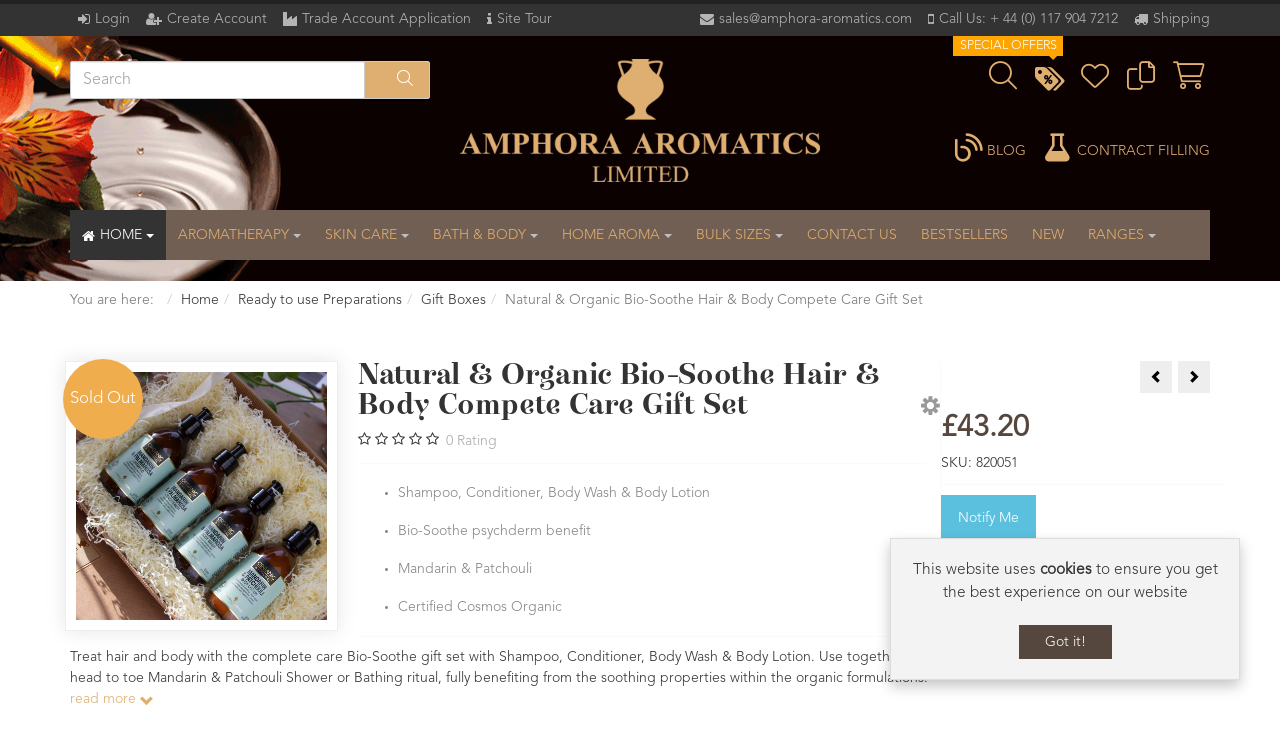

--- FILE ---
content_type: text/html; charset=utf-8
request_url: https://www.amphora-aromatics.com/gift-boxes/natural-and-organic-hair-and-body-gift-set-and-shampoo-and-conditioner-and-body-wash-and-body-lotion-info
body_size: 33900
content:
<!DOCTYPE html>
<html lang="en-gb" dir="ltr" class="responsive com-virtuemart view-productdetails no-layout no-task itemid-1254 version-6.10 joomla-3">
<head>
<base href="https://www.amphora-aromatics.com/gift-boxes/natural-and-organic-hair-and-body-gift-set-and-shampoo-and-conditioner-and-body-wash-and-body-lotion-info" />
	<meta http-equiv="content-type" content="text/html; charset=utf-8" />
	<meta http-equiv="X-UA-Compatible" content="IE=edge" />
	<meta http-equiv="theme-color" content="#333333" />
	<meta http-equiv="msvalidate.01" content="E6BD0DAB54C7763348E1F215CDD2A3B6" />
	<meta name="keywords" content="Mail Order, Wholesale, Essential, Oil, Wholesale Essential Oil, Wholesale Essential Oils, Essential Oil, Essential Oils, Wholesale Aromatherapy Oil, Wholesale Aromatherapy Oils, Aromatherpy Oil, Aromatherapy Oils, Wholesale Aromatherapy Products, Aromatherapy Products, Aromatherapy, Aromatherapy Shop, Aromatherapy Shopping, Essential Oil Shop, Essential Oil Shopping, Bulk Essential Oil, Bulk Essential Oils, Wholesale Essential Oils, Wholesale Essential Oil, Pure Essential Oil, Natural Essential Oils, Aromatherapy Oils, 100% Pure Essential Oil, Pure Essential Oils, Aromatherapy Products, Speciality Oils, Pure Absolute Oils, Precious Oils, Organic Essential Oil, English Grown Essential Oils, Diluted Essential Oils, Empty Bottles, Fragrances, Floral Waters, Aquasprays, Carrier Oils &amp; Lotions, Ready To Use Preparations, Massage Oils, Bath Oils, Body Lotions, Creams, Gels, Balms, Fragrancers, Melt &amp; Pour Soap, Aromatherapy Bath Fizz Bombes, Cocoa Butter Aromatherapy Bath Bars, Incense, Henna, Lip Balms, Face Sachets, Bath Treatment, Foot Treatment, Dead Sea Treatments, Face Masks, Shampoo, Hair Conditioner, Thai Deodorant Stones, Electric Fragrancers, Vaporisers, Essential Oil Candles, Candles, Aromatherapy Boxes, Body Care Products, Aromatherapy Soaps, Glycerine Soaps, Soap, Vitamins &amp; Supplements, Aromatherapy Kits, Aromatherapy Books, Display Units, International, Natural Skincare" />
	<meta name="rights" content="Amphora Aromatics Limited" />
	<meta name="title" content="Natural &amp; Organic Bio-Soothe Hair &amp; Body Compete Care Gift Set" />
	<meta name="HandheldFriendly" content="true" />
	<meta name="apple-touch-fullscreen" content="yes" />
	<meta name="viewport" content="width=device-width, initial-scale=1.0" />
	<meta name="description" content="Natural &amp; Organic Hair &amp; Body Gift Set, Shampoo, Conditioner, Body wash &amp; Body lotion Gift Boxes Shampoo, Conditioner, Body Wash &amp; Body Lotion.
Bio-Soothe psychderm benefit. 
Mandarin &amp; Patchouli. 
Certified Cosmos Organic. " />
	<title>Natural &amp; Organic Hair &amp; Body Gift Set, Shampoo, Conditioner, Body wash &amp; Body lotion</title>
	<link href="https://www.amphora-aromatics.com/ready-to-use-preparations/gift-boxes/natural-and-organic-hair-and-body-gift-set-and-shampoo-and-conditioner-and-body-wash-and-body-lotion-info" rel="canonical" />
	<link href="/templates/vp_merchant/favicon.ico" rel="shortcut icon" type="image/vnd.microsoft.icon" />
	<link href="/components/com_virtuemart/assets/css/chosen.css?vmver=e3f22bc7" rel="stylesheet" type="text/css" />
	<link href="/components/com_virtuemart/assets/css/jquery.fancybox-1.3.4.css?vmver=e3f22bc7" rel="stylesheet" type="text/css" />
	<link href="/media/vpframework/css/bootstrap.min.css?v=6.16" rel="stylesheet" type="text/css" />
	<link href="/media/vpframework/css/icons.css?v=6.16" rel="stylesheet" type="text/css" />
	<link href="/media/vpframework/css/animate.css?v=6.16" rel="stylesheet" type="text/css" />
	<link href="/templates/vp_merchant/fontawesome/css/fontawesome.min.css" rel="stylesheet" type="text/css" />
	<link href="/templates/vp_merchant/fontawesome/css/brands.min.css" rel="stylesheet" type="text/css" />
	<link href="/templates/vp_merchant/fontawesome/css/solid.min.css" rel="stylesheet" type="text/css" />
	<link href="/templates/vp_merchant/fontawesome/css/light.min.css" rel="stylesheet" type="text/css" />
	<link href="/templates/vp_merchant/fontawesome/css/regular.min.css" rel="stylesheet" type="text/css" />
	<link href="/templates/vp_merchant/fontawesome/css/v4-font-face.min.css" rel="stylesheet" type="text/css" />
	<link href="/media/vpframework/css/bootstrap-dialog.min.css?v=6.16" rel="stylesheet" type="text/css" />
	<link href="/media/vpframework/css/bootstrap-select.min.css?v=6.16" rel="stylesheet" type="text/css" />
	<link href="/media/vpframework/css/jquery.owl.carousel.min.css?v=6.16" rel="stylesheet" type="text/css" />
	<link href="/media/vpframework/css/jquery.nanoscroller.min.css?v=6.16" rel="stylesheet" type="text/css" />
	<link href="/media/vpframework/css/jquery.mmenu.all.min.css?v=6.16" rel="stylesheet" type="text/css" />
	<link href="/templates/vp_merchant/css/menu.css?ver=6.10" rel="stylesheet" type="text/css" />
	<link href="/templates/vp_merchant/css/megamenu.css?ver=6.10" rel="stylesheet" type="text/css" />
	<link href="/templates/vp_merchant/css/offcanvas.css?ver=6.10" rel="stylesheet" type="text/css" />
	<link href="/templates/vp_merchant/css/virtuemart-imagegallery.css?ver=6.10" rel="stylesheet" type="text/css" />
	<link href="/templates/vp_merchant/css/virtuemart.css?ver=6.10" rel="stylesheet" type="text/css" />
	<link href="/templates/vp_merchant/css/template.css?ver=6.10" rel="stylesheet" type="text/css" />
	<link href="/templates/vp_merchant/css/template-responsive.css?ver=6.10" rel="stylesheet" type="text/css" />
	<link href="/templates/vp_merchant/css/virtuemart-responsive.css?ver=6.10" rel="stylesheet" type="text/css" />
	<link href="/modules/mod_directorycarousel/assets/css/owl.carousel.min.css" rel="stylesheet" type="text/css" />
	<link href="/modules/mod_directorycarousel/assets/css/owl.theme.default.min.css" rel="stylesheet" type="text/css" />
	<link href="/modules/mod_ersd_typeahead_search/assets/css/jquery.typeahead.min.css" rel="stylesheet" type="text/css" />
	<link href="/modules/mod_ersd_typeahead_search/assets/css/module.css?ver=1.2" rel="stylesheet" type="text/css" />
	<link href="/modules/mod_ersd_typeahead_search/assets/css/modulecss.css?ver=1.2" rel="stylesheet" type="text/css" />
	<link href="/templates/vp_merchant/css/themes/amphora.css?v=6.10" rel="stylesheet" type="text/css" />
	<link href="/templates/vp_merchant/css/custom/amphora.custom.min.css?v=6.10" rel="stylesheet" type="text/css" />
	<link href="/templates/vp_merchant/css/custom/amphora.home.css?v=6.10" rel="stylesheet" type="text/css" />
	<link href="/templates/vp_merchant/css/custom/amphora.k2.min.css?v=6.10" rel="stylesheet" type="text/css" />
	<link href="/templates/vp_merchant/css/custom/amphora.portfolio.css?v=6.10" rel="stylesheet" type="text/css" />
	<link href="/templates/vp_merchant/css/custom/font-awesome.css?v=6.10" rel="stylesheet" type="text/css" />
	<link href="/templates/vp_merchant/css/custom/shepherd-theme-default.css?v=6.10" rel="stylesheet" type="text/css" />
	<script type="application/json" class="joomla-script-options new">{"csrf.token":"7f0644ff3cc8fc43a5d4801081ee770c","system.paths":{"root":"","base":""},"joomla.jtext":{"TPL_VP_MERCHANT_SELECTPICKER_NOTHING_SELECTED":"Nothing selected","TPL_VP_MERCHANT_SELECTPICKER_NO_RESULT":"No results match","TPL_VP_MERCHANT_SELECTPICKER_ITEM_SELECTED":"{0} item selected","TPL_VP_MERCHANT_SELECTPICKER_N_ITEMS_SELECTED":"{0} items selected","TPL_VP_MERCHANT_SELECTPICKER_ITEM_LIMIT_REACHED":"Limit reached ({n} item max)","TPL_VP_MERCHANT_SELECTPICKER_N_ITEMS_LIMIT_REACHED":"Limit reached ({n} items max)","TPL_VP_MERCHANT_SELECTPICKER_GROUP_ITEM_LIMIT_REACHED":"Group limit reached ({n} item max)","TPL_VP_MERCHANT_SELECTPICKER_GROUP_N_ITEMS_LIMIT_REACHED":"Group limit reached ({n} items max)","TPL_VP_MERCHANT_SELECTPICKER_SELECT_ALL":"Select All","TPL_VP_MERCHANT_SELECTPICKER_DESELECT_ALL":"Deselect All","TPL_VP_MERCHANT_SELECTPICKER_SEPARATOR":", ","JLIB_FORM_FIELD_INVALID":"Invalid field:&#160","JALL":"All","JCANCEL":"Cancel","JSAVE":"Save","JSHOW":"Show","JSUBMIT":"Submit","JYES":"Yes","JNO":"No","ERROR":"Error","MESSAGE":"Message","NOTICE":"Notice","WARNING":"Warning","JLIB_HTML_BEHAVIOR_CLOSE":"Close","PLG_SYSTEM_VPFRAMEWORK_COMPARE":"Compare","PLG_SYSTEM_VPFRAMEWORK_WISHLIST_SHOW":"Show Wishlist","COM_VIRTUEMART_PRODUCT_ADDED_SUCCESSFULLY":"Product successfully added"},"mod_directorycarousel":{"293":{"path":"images\/awards","filetypes":"jpe?g|png|webp|gif|tiff|bmp","sort":"0","lazyload":"1","items":7,"startposition":1,"slideby":2,"margin":1,"stagepadding":0,"loop":"1","rewind":"0","autowidth":"1","autoheight":"1","nav":"0","dots":"1","center":"1","autoplay":"0","autoplaytimeout":5000,"smartspeed":500,"autoplayhoverpause":"0","touchdrag":"1","mousedrag":"1","isresponsive":"0","responsive_simple":"0:1\r\n300:2\r\n600:3","responsive_json":"{\"0\":{\"items\":\"1\"},\"300\":{\"items\":\"2\"},\"600\":{\"items\":\"3\"}}","module_tag":"div","bootstrap_size":"0","header_tag":"h3","header_class":"","style":"0","vpf_module_icon_class":"","vpf_module_badge":"","vpf_module_badge_style":"grey"}}}</script>
	<script src="/media/jui/js/jquery.min.js" type="text/javascript"></script>
	<script src="/media/jui/js/jquery-migrate.min.js" type="text/javascript"></script>
	<script src="/media/jui/js/jquery-noconflict.js" type="text/javascript"></script>
	<script src="/media/system/js/punycode.js?12e64dded716b68a8f8b577cf2b44ab6" type="text/javascript"></script>
	<script src="/media/vpframework/js/media/system/js/core.js" type="text/javascript"></script>
	<script src="/templates/vp_merchant/js/jquery-ui.min.js" type="text/javascript"></script>
	<script src="/components/com_virtuemart/assets/js/jquery.ui.autocomplete.html.js" type="text/javascript"></script>
	<script src="/templates/vp_merchant/js/vmsite.js?vmver=e3f22bc7" type="text/javascript"></script>
	<script src="/components/com_virtuemart/assets/js/chosen.jquery.min.js?vmver=e3f22bc7" type="text/javascript"></script>
	<script src="/templates/vp_merchant/js/vmprices.js?vmver=e3f22bc7" type="text/javascript"></script>
	<script src="/templates/vp_merchant/js/dynupdate.js?vmver=e3f22bc7" type="text/javascript"></script>
	<script src="/components/com_virtuemart/assets/js/fancybox/jquery.fancybox-1.3.4.2.pack.js?vmver=1.3.4.2" type="text/javascript"></script>
	<script src="/media/plg_vpconversiontracking/js/tracker.js?4.3" type="text/javascript" defer="defer"></script>
	<script src="/media/vpframework/js/modernizr.min.js?v=6.16" type="text/javascript"></script>
	<script src="/media/vpframework/js/fix-ui-conflict.js" type="text/javascript"></script>
	<script src="/media/vpframework/js/bootstrap.min.js?v=6.16" type="text/javascript"></script>
	<script src="/media/vpframework/js/vpframework.min.js?v=6.16" type="text/javascript"></script>
	<script src="/templates/vp_merchant/js/custom/bootstrap-show-password.min.1.1.2.js" type="text/javascript"></script>
	<script src="/templates/vp_merchant/js/custom/jquery.quovolver.js" type="text/javascript"></script>
	<script src="/media/vpframework/js/bootstrap-dialog.min.js?v=6.16" type="text/javascript"></script>
	<script src="/media/vpframework/js/bootstrap-select.min.js?v=6.16" type="text/javascript"></script>
	<script src="/media/vpframework/js/jquery.easing.min.js?v=6.16" type="text/javascript"></script>
	<script src="/media/vpframework/js/jquery.hoverIntent.min.js?v=6.16" type="text/javascript"></script>
	<script src="/media/vpframework/js/jquery.lazyload.min.js?v=6.16" type="text/javascript"></script>
	<script src="/media/vpframework/js/jquery.raty.min.js?v=6.16" type="text/javascript"></script>
	<script src="/media/vpframework/js/jquery.waitforimages.min.js?v=6.16" type="text/javascript"></script>
	<script src="/media/vpframework/js/jquery.equalheight.min.js?v=6.16" type="text/javascript"></script>
	<script src="/media/vpframework/js/jquery.owl.carousel.min.js?v=6.16" type="text/javascript"></script>
	<script src="/media/vpframework/js/jquery.nanoscroller.min.js?v=6.16" type="text/javascript"></script>
	<script src="/media/vpframework/js/jquery.mmenu.all.min.js?v=6.16" type="text/javascript"></script>
	<script src="/media/vpframework/js/jquery.imagelightbox.min.js?v=6.16" type="text/javascript"></script>
	<script src="/media/vpframework/js/jquery.imagelightbox.helper.min.js?v=6.16" type="text/javascript"></script>
	<script src="/media/vpframework/js/jquery.cloudzoom.modified.min.js?v=6.16" type="text/javascript"></script>
	<script src="/templates/vp_merchant/js/menu.min.js?ver=6.10" type="text/javascript"></script>
	<script src="/templates/vp_merchant/js/megamenu.min.js?ver=6.10" type="text/javascript"></script>
	<script src="/templates/vp_merchant/js/offcanvas.min.js?ver=6.10" type="text/javascript"></script>
	<script src="/templates/vp_merchant/js/template.min.js?ver=6.10" type="text/javascript"></script>
	<script src="/templates/vp_merchant/js/custom/jquery.cookie.min.js" type="text/javascript"></script>
	<script src="/templates/vp_merchant/js/system/core.js?12e64dded716b68a8f8b577cf2b44ab6" type="text/javascript"></script>
	<script src="/templates/vp_merchant/js/system/validate.js?12e64dded716b68a8f8b577cf2b44ab6" type="text/javascript"></script>
	<script src="/modules/mod_directorycarousel/assets/js/init.carousel.min.js" type="text/javascript" defer="defer"></script>
	<script src="/modules/mod_ersd_typeahead_search/assets/js/jquery.typeahead.min.js" type="text/javascript"></script>
	<script src="/templates/vp_merchant/js/custom/amphora.custom.js?v=6.10" type="text/javascript"></script>
	<script src="/templates/vp_merchant/js/custom/bootstrap-show-password.js?v=6.10" type="text/javascript"></script>
	<script src="/templates/vp_merchant/js/custom/table2CSV.js?v=6.10" type="text/javascript"></script>
	<script type="text/javascript">
//<![CDATA[ 
if (typeof Virtuemart === "undefined"){
	var Virtuemart = {};}
var vmSiteurl = 'https://www.amphora-aromatics.com/' ;
Virtuemart.vmSiteurl = vmSiteurl;
var vmLang = '&lang=en';
Virtuemart.vmLang = vmLang; 
var vmLangTag = 'en';
Virtuemart.vmLangTag = vmLangTag;
var Itemid = '&Itemid=1254';
Virtuemart.addtocart_popup = "1" ; 
var vmCartError = Virtuemart.vmCartError = "There was an error while updating your cart.";
var usefancy = true; //]]>
	jQuery(document).ready(function( $ ) {
		$("input[id*='password']").password({
			eyeClass: 'fa',
			eyeOpenClass: 'fa-eye',
			eyeCloseClass: 'fa-eye-slash'
		}).on('show.bs.password', function(e) {
            $('#eventLog').text('On show event');
            $('#methods').prop('checked', true);
        }).on('hide.bs.password', function(e) {
                    $('#eventLog').text('On hide event');
                    $('#methods').prop('checked', false);
                });
        $('#methods').click(function() {
            $("input[id^='password']").password('toggle');
        });
	});
	jQuery(document).ready(function($) {
		window.onresize = function(event) {
			if ($('#form-product_v2_img_279').find('> .typeahead__container.backdrop')) {
				$('#form-product_v2_img_279').find('.typeahead__list').css('max-height', $(window).height() - 200 + "px")
			}
		},
		$.typeahead({
			input: '.js-typeahead-product_v2_279',
			minLength: 2,
			maxItem: false,
			dynamic: true,
			highlight: false,
			filter: false,
			hint: true,
			group: true,
			maxItemPerGroup: 16,
			cache: false, 
			compression: true,
			cancelButton:  true,
			debug: false,
			emptyTemplate: "No results found for {{query}}",
			template: function () {
			  return '<span class="ui blue small label">{{display}}</span>';
			},
			source: {
				product: {
					href: "{{product_url}}",
					template: function (query, item) {
					return '<img src="/{{file_url}}">' +
							'<span class="title">{{display}}</span>' +
							'<span class="product-tag-right"><span class="tag {{product_tag_css}}">{{product_tag}}</span></span>';
					},
					ajax: {
						type: "GET",
						path: "product",
						url: "/autocomplete_typeahead.php?",
						data: {
							q: "{{query}}",
							i: true,
							u: true 
						},
						dataType: "json",
					} 
				}
			},
			callback: {
				onShowLayout: function (node, query) {
					node.attr('placeholder', 'Search for a product ...');
					node.closest('form').find('.typeahead__list').css('max-height', $(window).height() - 200 + "px");
				},
				onHideLayout: function (node, query) {
					node.attr('placeholder', 'Search');
				},
				onLayoutBuiltBefore: function (node, query, result, resultHtmlList) {
					resultHtmlList.find('li[data-search-group="product"]').remove();
					return resultHtmlList;
				}
			}
		})
	});
	jQuery(document).ready(function($) {
		window.onresize = function(event) {
			if ($('#form-product_v2_280').find('> .typeahead__container.backdrop')) {
				$('#form-product_v2_280').find('.typeahead__list').css('max-height', $(window).height() - 200 + "px")
			}
		},
		$.typeahead({
			input: '.js-typeahead-product_v2_280',
			minLength: 2,
			maxItem: false,
			dynamic: true,
			highlight: true,
			filter:  true,
			hint: true,
			group: true,
			maxItemPerGroup: 16,
			cache: false, 
			compression: true,
			cancelButton:  true,
			debug: false,
			emptyTemplate: "No results found for {{query}}",
			template: function () {
			  return '<span class="ui blue small label">{{display}}</span>';
			},
			source: {
				product: {
					href: "{{product_url}}",
					template: function (query, item) {
					return '<span class="title">{{display}}</span>' ;
					},
					ajax: {
						type: "GET",
						path: "product",
						url: "/autocomplete_typeahead.php?",
						data: {
							q: "{{query}}",
							i: false,
							u: true 
						},
						dataType: "json",
					} 
				}
			},
			callback: {
				onShowLayout: function (node, query) {
					node.attr('placeholder', 'Search for a product ...');
					node.closest('form').find('.typeahead__list').css('max-height', $(window).height() - 200 + "px");
				},
				onHideLayout: function (node, query) {
					node.attr('placeholder', 'Search');
				},
				onLayoutBuiltBefore: function (node, query, result, resultHtmlList) {
					resultHtmlList.find('li[data-search-group="product"]').remove();
					return resultHtmlList;
				}
			}
		})
	});
	jQuery(document).ready(function($) {
		$(window).on('load', function() {
			$(document).trigger('updateVirtueMartCartModule');
		});
	});
	jQuery(document).ready(function($) {
		window.onresize = function(event) {
			if ($('#form-product_v2_278').find('> .typeahead__container.backdrop')) {
				$('#form-product_v2_278').find('.typeahead__list').css('max-height', $(window).height() - 200 + "px")
			}
		},
		$.typeahead({
			input: '.js-typeahead-product_v2_278',
			minLength: 2,
			maxItem: false,
			dynamic: true,
			highlight: true,
			filter: false,
			hint: true,
			group: true,
			maxItemPerGroup: 16,
			cache: false, 
			compression: true,
			cancelButton:  true,
			debug: false,
			emptyTemplate: "No results found for {{query}}",
			template: function () {
			  return '<span class="ui blue small label">{{display}}</span>';
			},
			source: {
				product: {
					href: "{{product_url}}",
					template: function (query, item) {
					return '<span class="title">{{display}}</span>' ;
					},
					ajax: {
						type: "GET",
						path: "product",
						url: "/autocomplete_typeahead.php?",
						data: {
							q: "{{query}}",
							i: false,
							u: true , cs: "15,16,17,18,19"
						},
						dataType: "json",
					} 
				}
			},
			callback: {
				onShowLayout: function (node, query) {
					node.attr('placeholder', 'Search for a product ...');
					node.closest('form').find('.typeahead__list').css('max-height', $(window).height() - 200 + "px");
				},
				onHideLayout: function (node, query) {
					node.attr('placeholder', 'Search');
				},
				onLayoutBuiltBefore: function (node, query, result, resultHtmlList) {
					resultHtmlList.find('li[data-search-group="product"]').remove();
					return resultHtmlList;
				}
			}
		})
	});
/*===  EASY GOOGLE ANALYTICS : START TRACKING CODE  ===*/
	(function(i,s,o,g,r,a,m){i['GoogleAnalyticsObject']=r;i[r]=i[r]||function(){
	(i[r].q=i[r].q||[]).push(arguments)},i[r].l=1*new Date();a=s.createElement(o),
	m=s.getElementsByTagName(o)[0];a.async=1;a.src=g;m.parentNode.insertBefore(a,m)
	})(window,document,'script','//www.google-analytics.com/analytics.js','ga');
	ga('create', 'UA-92407732-1', 'amphora-aromatics.com');
	ga('send', 'pageview');
/*===  EASY GOOGLE ANALYTICS : END TRACKING CODE  ===*/
	</script>
	<script type="application/json" class="erf-script-options new">{"AJAX_URL":"index.php?option=com_ajax&plugin=getaddressio&group=vmuserfield&method=getaddressio&format=json","HIDE_ADDRESS_FIELDS":"true","ALLOW_MANUAL_ENTRY":"false","FIELDS_TO_HIDE":["address_1","address_2","city","state","zip"],"FIELD_PREFIXES":["billing","shipto"],"VALID_UK_COUNTRIES":["GB","United Kingdom","United Kingdom of Great Britain and Northern Ireland (the)","Jersey","Guernsey"],"FIND_ADDRESS_BUTTON_TEXT":"Find Address","FIND_ADDRESS_SEARCHING_TEXT":"Searching...","ENTER_ADDRESS_MANUALLY_TEXT":"Enter an address manually","INVALID_POSTCODE":"The postcode supplied is invalid."}</script>
	<meta property="og:type" content="product"/>
	<meta property="og:url" content="https://www.amphora-aromatics.com/gift-boxes/natural-and-organic-hair-and-body-gift-set-and-shampoo-and-conditioner-and-body-wash-and-body-lotion-info"/>
	<meta property="og:site_name" content="Amphora Aromatics Ltd – Supplier of pure essential oils and aromatherapy Products."/>
	<meta property="og:image" content="https://www.amphora-aromatics.com/images/product/Organic_Har_Body_Kit.png"/>
	<meta property="og:description" content="Shampoo, Conditioner, Body Wash & Body Lotion.Bio-Soothe psychderm benefit. Mandarin & Patchouli. Certified Cosmos Organic."/>
	<meta property="og:title" content="Natural & Organic Bio-Soothe Hair & Body Compete Care Gift Set"/>
	<meta property="og:locale" content="en_GB" />
	<link rel="apple-touch-icon" sizes="180x180" href="/apple-touch-icon.png">
	<link rel="icon" type="image/png" sizes="32x32" href="/favicon-32x32.png">
	<link rel="icon" type="image/png" sizes="16x16" href="/favicon-16x16.png">
	<link rel="manifest" href="/site.webmanifest">
	<link rel="mask-icon" href="/safari-pinned-tab.svg" color="#dfae71">
	<link rel="shortcut icon" href="/favicon.ico">
	<script type="application/json" class="vpf-script-options new">{"UPDATE_TOKEN":0,"VP_MINICART_MODULE_CLASS":"vp-minicart","VP_COMPARE_MODULE_CLASS":"vp-compare","VP_WISHLIST_MODULE_CLASS":"vp-wishlist","URI":"\/index.php","AJAXURI":"\/index.php?option=com_ajax&plugin=vpframework&format=json","PATH":"https:\/\/www.amphora-aromatics.com\/","TOKEN":"7f0644ff3cc8fc43a5d4801081ee770c","ITEMID":1254}</script>





	</head>
<body>
		<div class="vpf-wrapper">
						<div class="vpf-topbar">
		<div class="container">
			<div class="inner-container">
				<div class="row">
											<div class="top-left col-xs-12 col-sm-12 col-md-6">
							<div class="inline-mod "><div class="topmod-content"><ul class="nav list-inline">
<li class="menuitem item-1248 current active"><a class="fa-home hidden-sm hidden-md hidden-lg hidden-xl" href="/" >Home</a></li><li class="menuitem item-513"><a class=" fa-sign-in"  data-modallogin="1" data-loginreturn="aHR0cHM6Ly93d3cuYW1waG9yYS1hcm9tYXRpY3MuY29tL3Jlc3VsdHMsNTQxLTU1OD9jUGF0aD0xMDYxMTRfMTA2MTE1M0Zvc0NzaWQzRDNwcnJ1cjBjMGMycWV1MXI0NGRvcG8xdDQ1" data-logoutreturn="aHR0cHM6Ly93d3cuYW1waG9yYS1hcm9tYXRpY3MuY29tL3Jlc3VsdHMsNTQxLTU1OD9jUGF0aD0xMDYxMTRfMTA2MTE1M0Zvc0NzaWQzRDNwcnJ1cjBjMGMycWV1MXI0NGRvcG8xdDQ1" href="/login" >Login</a></li><li class="menuitem item-758"><a class=" fa-user-plus" href="/create-account" >Create Account</a></li><li class="menuitem item-763"><a class=" fa-industry" href="/trade-wholesale-account-application" >Trade Account Application</a></li><li class="menuitem item-1203"><a class="fa-truck hidden-sm hidden-md hidden-lg hidden-xl" href="/shipping" >Shipping</a></li><li class="menuitem item-1204"><a class=" fa-info hasTooltip" href="/site-help" title="Site Tour" >Site Tour</a></li></ul>
</div></div>
						</div>
																<div class="top-right col-xs-12 col-sm-12 col-md-6">
							<div class="inline-mod right "><div class="topmod-content"><ul class="nav list-inline-contact">
<li class="menuitem item-194"><a class=" fa-envelope" href="mailto:sales@amphora-aromatics.com" >sales@amphora-aromatics.com</a></li><li class="menuitem item-547"><a class=" fa-mobile" href="tel:+441179087770" >Call Us: + 44 (0) 117 904 7212</a></li><li class="menuitem item-1165"><a class="fa-truck " href="/shipping-retail" >Shipping</a></li></ul>
</div></div>
						</div>
									</div>
			</div>
		</div>
	</div>
			<header id="vpf-header">
	<div class="header-top">
		<div class="container">
			<div class="inner-container">
				<div class="row">
											<div class="col-md-4 header-add-margin search-header-margin">
<div class="search">
	<form action="/results,1-18?search=true" id="form-product_v2_278" name="form-product_v2_278" method="get">
		<div class="typeahead__container">
			<div class="typeahead__field">
				<div class="typeahead__query">
					<input class="js-typeahead-product_v2_278 form-control" name="keyword" type="search" placeholder="Search" autocomplete="off">
				</div>
				<div class="typeahead__button">
					<button type="submit">
						<i class="typeahead__search-icon fa-light fa-magnifying-glass"></i>
					</button>
				</div>
			</div>
		</div>
					<input type="hidden" name="options" value="com_virtuemart" />
					<input type="hidden" name="view" value="category" />
					<input type="hidden" name="limitstart" value="0" />
					<input type="hidden" name="virtuemart_category_id" value="0" />
			</form>
</div>
						</div>
										<div class="col-md-4 vpf-logo align-left-lg align-center-md">
						<a class="brand" href="/"><img class="site-logo logo-mobile visible-xs img-responsive" src="https://www.amphora-aromatics.com/images/logos/logo_mobile.png" alt="Amphora Aromatics Limited" /><img class="site-logo logo-tablet img-responsive visible-sm" src="https://www.amphora-aromatics.com/images/logos/logo_tablet.png" alt="Amphora Aromatics Limited" /><img class="site-logo logo-general img-responsive visible-md visible-lg" src="https://www.amphora-aromatics.com/images/logos/logo.png" alt="Amphora Aromatics Limited" /></a>
					</div>
					<div class="col-md-4 last-group">
						<div class="navbar navbar-offcanvas">
															<a class="btn navbar-toggle vpf-offcanvas-toggle" href="#vpf-offcanvas">
									<span class="sr-only">Toggle menu</span>
									<i class="icon-menu7"></i>
								</a>
																						<div class="navbar-offcanvas-modules align-right" data-align="check">
									<div class="search-mod-icon inline-block header-add-margin">			<a href="#" class="color-base show-header-search"><i class="fa-light fa-magnifying-glass fa-2x"></i></a>           </a></div><div class="contact-mod inline-block header-add-margin hidden-sm hidden-md hidden-lg hidden-xl"><div class="vp-contact email">			<a href="mailto:sales@amphora-aromatics.com" class="color-base"><i class="fa-solid fa-envelope fa-2x"></i></a>           </a></div></div><div class="contact-mod inline-block header-add-margin hidden-sm hidden-md hidden-lg hidden-xl"><div class="vp-contact phone">			<a href="tel:+441179047212" class="color-base"><i class="fa-solid fa-phone fa-2x"></i></a>           </a></div></div><div class="specials-mod inline-block"><div class="vp-sales" title="Sales">			<a href="/special-offers" class="color-base"><span class="fa fa-stack fa-1x" style="vertical-align: bottom;">
													  <i class="fa fa-tags fa-stack-2x"></i>
													  <i class="fa fa-percent fa-stack-1x fa-inverse"></i>
													  <span class="sticker sticker-sales hidden-xs">Special Offers</span>
													</span></a>           </a></div></div><div class="wishlist-mod inline-block header-add-margin"><div class="vp-wishlist">
	<div class="vp-dropmod-container">
		<div class="vp-dropmod-anchor btn-jewel-group">
			<a href="/wishlist" class="color-base empty"><i class="fa-light fa-heart fa-2x"></i></a>
					</div>
		<div class="vp-dropmod-inner">
			<div class="vp-dropmod-contents">
									<div class="vp-dropmod-header empty">
						<div class="row row-mini">
							<div class="col-xs-12 align-center">
								Your wishlist is empty							</div>
						</div>
					</div>
								<div class="vp-dropmod-loader hide"><div class="inner"></div></div>
			</div>
		</div>
	</div>
</div></div><div class="compare-mod inline-block header-add-margin"><div class="vp-compare">
	<div class="vp-dropmod-container">
		<div class="vp-dropmod-anchor btn-jewel-group">
			<a href="/compare" class="color-base empty"><i class="fa-light fa-copy fa-2x"></i></a>
					</div>
		<div class="vp-dropmod-inner">
			<div class="vp-dropmod-contents">
									<div class="vp-dropmod-header empty">
						<div class="row row-mini">
							<div class="col-xs-12 align-center">
								Your comparison list is empty							</div>
						</div>
					</div>
								<div class="vp-dropmod-loader hide"><div class="inner"></div></div>
			</div>
		</div>
	</div>
	</div>
</div><div class="mini-cart-mod inline-block header-add-margin"><div class="vp-minicart">
	<div class="vp-dropmod-container">
		<div class="vp-dropmod-anchor btn-jewel-group">
			<a href="/cart" class="color-base empty">
				<i class="fa-light fa-shopping-cart fa-2x"></i>
			</a>
			<div class="jewel jewel-top jewel-invert hide">
				<span class="product-count">0</span>
			</div>
		</div>
		<span class="mini-cart-total">£0.00</span>
		<div class="vp-dropmod-inner">
			<div class="vp-dropmod-contents">
									<div class="vp-dropmod-header empty">
						<div class="row row-mini">
							<div class="col-xs-12 align-center">
								There are no products in your cart.							</div>
						</div>
					</div>
								<div class="vp-dropmod-loader hide"><div class="inner"></div></div>
			</div>
		</div>
	</div>
</div>
<div class="custom"  >
	<div>
</div></div>
</div><div class="scroll-to-top-cont inline-block hidden-md hidden-lg">	<a href="#" class="scroll-to-top-sm color-base" data-scroll="top">		<span class="sr-only">Scroll to Top</span><i class="fa fa-angle-double-up fa-2x"></i>	</a>	<a href="#" class="scroll-to-bottom-sm color-base" data-scroll="bottom">		<span class="sr-only">Scroll to Bottom</span><i class="fa fa-angle-double-down fa-2x"></i>	</a></div>								</div>
																					<div class="header-search-mobile">	<div class="header-search-inner">
<div class="search">
	<form action="/results,1-18?search=true" id="form-product_v2_280" name="form-product_v2_280" method="get">
		<div class="typeahead__container">
			<div class="typeahead__field">
				<div class="typeahead__query">
					<input class="js-typeahead-product_v2_280 form-control" name="keyword" type="search" placeholder="Search" autocomplete="off">
				</div>
				<div class="typeahead__button">
					<button type="submit">
						<i class="typeahead__search-icon fa-light fa-magnifying-glass"></i>
					</button>
				</div>
			</div>
		</div>
					<input type="hidden" name="options" value="com_virtuemart" />
					<input type="hidden" name="view" value="category" />
					<input type="hidden" name="limitstart" value="0" />
					<input type="hidden" name="virtuemart_category_id" value="0" />
			</form>
</div>
		<a href="#" class="close-header-search light-link pull-right"><i class="fa fa-times fa-2x"></i></a>	</div></div>						</div>
						<div class="contract-mod inline-block pull-right hidden-sm hidden-xs"><div class="vp-sales" title="Contract Filling">			<a href="/essential-skincare-contract-filling" class="color-base"><span class="fa fa-stack fa-1x" style="vertical-align: bottom;">
										<i class="fa-regular fa-flask fa-2x"></i>
										</span><span class="menu-title" style="text-transform: uppercase;"> Contract Filling</span></a>           </a></div></div><div class="blog-mod inline-block pull-right hidden-sm hidden-xs"><div class="vp-sales" title="Blog">			<a href="/amphora-blog" class="color-base"><span class="fa fa-stack fa-1x" style="vertical-align: bottom;">
										<i class="fa-regular fa-blog fa-2x"></i>
										</span><span class="menu-title" style="text-transform: uppercase;"> Blog</span></a>           </a></div></div>						
					</div>
				</div>
			</div>
		</div>
			</div>
		<nav class="navbar navbar-mainmenu visible-md-block visible-lg-block vpf-mainmenu affix-on-scroll" role="navigation">
		<div class="container">
			<div class="inner-container">
				<div class="collapse navbar-collapse vpf-mega-menu-container">
						<ul class="nav navbar-nav vpf-menu" data-animate="slide" data-easing-open="linear" data-easing-close="linear" data-easing-time="100">
<li class="menuitem item-1254 level-1 active active deeper parent mega-expand"><a class=" fa-home" href="/" ><span class="menu-group"><span class="menu-title">Home</span></span><span class="caret"></span></a><div class="mega-sub-cont mega-menu-expand" data-megamenu-width="auto"><ul class="row row-condensed"><li class="col-xs-0">
<style type="text/css"> 
.item-1254 .mega-sub-cont.mega-menu-expand {
    background: white;
}
.vm-categories-wall.menu-wall
{
    max-height: 510px;
    overflow-x: hidden;
    overflow-y: scroll;
    background: #fff;
    cursor: grab;
}
/* Works on Firefox */
.vm-categories-wall.menu-wall {
  scrollbar-width: thin;
  scrollbar-color: #725f53 white;
}
/* Works on Chrome, Edge, and Safari */
.vm-categories-wall.menu-wall::-webkit-scrollbar {
  width: 12px;
}
.vm-categories-wall.menu-wall::-webkit-scrollbar-track {
  background: white;
}
.vm-categories-wall.menu-wall::-webkit-scrollbar-thumb {
  background-color: #725f53;
  border-radius: 20px;
  border: 3px solid white;
}
</style>
<!--<div class="mega-sub-cont mega-menu-expand" data-megamenu-width="justify" style="width: 1140px; min-width: 1140px; left: -95.2344px; display: none;">-->
                <div class="vm-categories-wall menu-wall">
                        <div class="category-list">
                <div class="row row-condensed">
                                                                                                                    <div class="category-item col-sm-6 col-md-3">
                            <div class="category-item-inner">
                                <div class="category-image-cont">
                                    <a href="/essential-oils" title=" Essential Oils">
                                        <img  class="responsive-image"  width="538"  height="171"    src="/images/category/resized/essential_banner_including_award_538x171.jpg"  alt="Essential Oils"  />                                    </a>
                                </div>
                                <div class="category-name-cont">
                                                                                                            <ul class="nav-vm-categories nav vpf-collapsible-menu sidebar-menu">
<li class="vmcategory vmcat-15  deeper parent"><a class="hover-invert"href="/essential-oils"><span class="menu-title"> Essential Oils</span><span class="opener"></span></a><ul class="nav-child"><li class="vmcategory vmcat-16"><a class=""href="/pure-essential-oils"><span class="menu-title">Pure Essential Oils</span></a></li><li class="vmcategory vmcat-20"><a class=""href="/pure-organic-essential-oils"><span class="menu-title">Pure Organic Essential Oils</span></a></li><li class="vmcategory vmcat-18"><a class=""href="/precious-absolutes"><span class="menu-title">Precious & Absolute Oils</span></a></li><li class="vmcategory vmcat-19"><a class=""href="/diluted-absolute-oils"><span class="menu-title">Diluted Absolute & Precious Oils</span></a></li><li class="vmcategory vmcat-121"><a class=""href="/aromatherapy-blends"><span class="menu-title">Aromatherapy Blends</span></a></li><li class="vmcategory vmcat-17"><a class=""href="/speciality-pure-essential-oils"><span class="menu-title">Speciality Essential Oils</span></a></li></ul></li></ul>
                                </div>
                            </div>
                        </div>
                                                                                                    <div class="clearfix visible-xs"></div>
                                                                                                                                                                        <div class="category-item col-sm-6 col-md-3">
                            <div class="category-item-inner">
                                <div class="category-image-cont">
                                    <a href="/base-products" title="Base Products">
                                        <img  class="responsive-image"  width="944"  height="299"    src="/images/category/resized/base_preperation_banner_1140x9637 (2)_0x300.jpg"  alt="base_preperation_banner_1140x9637 (2)"  />                                    </a>
                                </div>
                                <div class="category-name-cont">
                                                                                                            <ul class="nav-vm-categories nav vpf-collapsible-menu sidebar-menu">
<li class="vmcategory vmcat-38  deeper parent"><a class="hover-invert"href="/base-products"><span class="menu-title">Base Products</span><span class="opener"></span></a><ul class="nav-child"><li class="vmcategory vmcat-40"><a class=""href="/aromatherapy/cosmetic-ingredients/cosmetic-body-care-ingredients"><span class="menu-title">Cosmetic/Body Care Ingredients</span></a></li><li class="vmcategory vmcat-41"><a class=""href="/aromatherapy/base-oils/carrier-oils"><span class="menu-title">Carrier Oils</span></a></li><li class="vmcategory vmcat-42"><a class=""href="/aromatherapy/base-oils/vegetable-oils"><span class="menu-title">Vegetable Oils</span></a></li><li class="vmcategory vmcat-43"><a class=""href="/aromatherapy/base-oils/infused-oils"><span class="menu-title">Infused Oils</span></a></li><li class="vmcategory vmcat-44"><a class=""href="/aromatherapy/cosmetic-bases/base-creams"><span class="menu-title">Base Preparations</span></a></li><li class="vmcategory vmcat-39"><a class=""href="/aromatherapy/base-oils/organic-carrier-oils-2"><span class="menu-title">Organic Carrier Oils</span></a></li></ul></li></ul>
                                </div>
                            </div>
                        </div>
                                                                            <div class="clearfix visible-sm"></div>
                                                                                                        <div class="clearfix visible-xs"></div>
                                                                                                                                                                        <div class="category-item col-sm-6 col-md-3">
                            <div class="category-item-inner">
                                <div class="category-image-cont">
                                    <a href="/ranges/popular-ranges/cosmos-organic-men-s-skincare-range" title=" Now Available Cosmos Organic Men's Skincare range">
                                        <img  class="responsive-image"  width="539"  height="172"    src="/images/category/resized/amphora_mens_organic_banner_538x171.jpg"  alt="amphora_mens_organic_banner_1140x362"  />                                    </a>
                                </div>
                                <div class="category-name-cont">
                                                                                                            <ul class="nav-vm-categories nav vpf-collapsible-menu sidebar-menu">
<li class="vmcategory vmcat-214"><a class=""href="/ranges/popular-ranges/cosmos-organic-men-s-skincare-range"><span class="menu-title"> Now Available Cosmos Organic Men's Skincare range</span></a></li></ul>
                                </div>
                            </div>
                        </div>
                                                                                                    <div class="clearfix visible-xs"></div>
                                                                                                                                                                        <div class="category-item col-sm-6 col-md-3">
                            <div class="category-item-inner">
                                <div class="category-image-cont">
                                    <a href="/ranges/popular-ranges/cosmos-organic-natural-skincare-range" title=" Cosmos Organic & Natural Skincare Range">
                                        <img  class="responsive-image"  width="943"  height="300"    src="/images/category/resized/amphora_organic_and_natural_banner-1142x362_0x300.jpg"  alt="amphora_organic_and_natural_banner-1142x362"  />                                    </a>
                                </div>
                                <div class="category-name-cont">
                                                                                                            <ul class="nav-vm-categories nav vpf-collapsible-menu sidebar-menu">
<li class="vmcategory vmcat-215"><a class=""href="/ranges/popular-ranges/cosmos-organic-natural-skincare-range"><span class="menu-title"> Cosmos Organic & Natural Skincare Range</span></a></li></ul>
                                </div>
                            </div>
                        </div>
                                                    <div class="clearfix visible-lg"></div>
                            <div class="clearfix visible-md"></div>
                                                                                                                                    <div class="clearfix visible-sm"></div>
                                                                                                        <div class="clearfix visible-xs"></div>
                                                                                                                                                                        <div class="category-item col-sm-6 col-md-3">
                            <div class="category-item-inner">
                                <div class="category-image-cont">
                                    <a href="/ranges/popular-ranges/yuzu-sandalwood-cosmos-natural-skincare" title=" Cosmos Natural Skincare">
                                        <img  class="responsive-image"  width="3420"  height="1086"    src="/images/jch-optimize/ng/images_category_resized_yuzu__and__sandalwood__banner__02.webp"  alt="yuzu_and_sandalwood_banner_02"  />                                    </a>
                                </div>
                                <div class="category-name-cont">
                                                                                                            <ul class="nav-vm-categories nav vpf-collapsible-menu sidebar-menu">
<li class="vmcategory vmcat-213"><a class=""href="/ranges/popular-ranges/yuzu-sandalwood-cosmos-natural-skincare"><span class="menu-title"> Cosmos Natural Skincare</span></a></li></ul>
                                </div>
                            </div>
                        </div>
                                                                                                    <div class="clearfix visible-xs"></div>
                                                                                                                                                                        <div class="category-item col-sm-6 col-md-3">
                            <div class="category-item-inner">
                                <div class="category-image-cont">
                                    <a href="/shampoo-and-conditioner-and-shower-gel" title=" Shampoo, Conditioner & Shower Gel">
                                        <img  class="responsive-image"  width="943"  height="299"    src="/images/category/resized/Amphora Haircare banner_01_0x300.jpg"  alt="Amphora Haircare banner_01"  />                                    </a>
                                </div>
                                <div class="category-name-cont">
                                                                                                            <ul class="nav-vm-categories nav vpf-collapsible-menu sidebar-menu">
<li class="vmcategory vmcat-217"><a class=""href="/shampoo-and-conditioner-and-shower-gel"><span class="menu-title"> Shampoo, Conditioner & Shower Gel</span></a></li></ul>
                                </div>
                            </div>
                        </div>
                                                                            <div class="clearfix visible-sm"></div>
                                                                                                        <div class="clearfix visible-xs"></div>
                                                                                                                                                                        <div class="category-item col-sm-6 col-md-3">
                            <div class="category-item-inner">
                                <div class="category-image-cont">
                                    <a href="/creams-and-gels-and-balms" title="Creams, Gels and Balms">
                                        <img  class="responsive-image"  width="538"  height="171"    src="/images/category/resized/frankincense_cream_banner_538x171.jpg"  alt="frankincense_rose_cream_banner_1140x962"  />                                    </a>
                                </div>
                                <div class="category-name-cont">
                                                                                                            <ul class="nav-vm-categories nav vpf-collapsible-menu sidebar-menu">
<li class="vmcategory vmcat-21  deeper parent"><a class="hover-invert"href="/creams-and-gels-and-balms"><span class="menu-title">Creams, Gels and Balms</span><span class="opener"></span></a><ul class="nav-child"><li class="vmcategory vmcat-22"><a class=""href="/natural-skin-care/natural-moisturisers/shea-butter-coconut-moisturisers"><span class="menu-title">Shea Butter & Coconut Oil Moisturisers</span></a></li><li class="vmcategory vmcat-23"><a class=""href="/creams-and-gels-and-balms/aromatherapy-creams"><span class="menu-title">Aromatherapy Creams</span></a></li><li class="vmcategory vmcat-24"><a class=""href="/natural-skin-care/natural-cleaners/eye-face-gels"><span class="menu-title">Aromatherapy Gels</span></a></li><li class="vmcategory vmcat-25"><a class=""href="/natural-skin-care/natural-lip-balms/lip-balms"><span class="menu-title">Lip Balms</span></a></li><li class="vmcategory vmcat-27"><a class=""href="/creams-and-gels-and-balms/salon-range"><span class="menu-title">Salon Range</span></a></li></ul></li></ul>
                                </div>
                            </div>
                        </div>
                                                                                                    <div class="clearfix visible-xs"></div>
                                                                                                                                                                        <div class="category-item col-sm-6 col-md-3">
                            <div class="category-item-inner">
                                <div class="category-image-cont">
                                    <a href="/ready-to-use-preparations" title="Ready to use Preparations">
                                        <img  class="responsive-image"  width="538"  height="171"    src="/images/category/resized/massage_oil_roll_on_banner_538x171.jpg"  alt="massage_oil_roll_on_banner_1140x962"  />                                    </a>
                                </div>
                                <div class="category-name-cont">
                                                                                                            <ul class="nav-vm-categories nav vpf-collapsible-menu sidebar-menu">
<li class="vmcategory vmcat-28  active deeper parent open"><a class="hover-invert"href="/ready-to-use-preparations"><span class="menu-title">Ready to use Preparations</span><span class="opener"></span></a><ul class="nav-child"><li class="vmcategory vmcat-30"><a class=""href="/aromatherapy/essential-oils/aromatherapy-roll-ons"><span class="menu-title">Aromatherapy Roll-ons</span></a></li><li class="vmcategory vmcat-216"><a class=""href="/ready-to-use-preparations/haircare"><span class="menu-title">Haircare</span></a></li><li class="vmcategory vmcat-31"><a class=""href="/natural-skin-care/natural-toners/floral-waters"><span class="menu-title">Floral Waters</span></a></li><li class="vmcategory vmcat-55"><a class=""href="/bath-body/body/glycerin-soaps"><span class="menu-title">Vegetable Glycerin Soaps</span></a></li><li class="vmcategory vmcat-32"><a class=""href="/bath-body/body/massage-oils"><span class="menu-title">Blended Massage Oils</span></a></li><li class="vmcategory vmcat-33"><a class=""href="/bath-body/body/body-lotions"><span class="menu-title">Blended Body Lotion</span></a></li><li class="vmcategory vmcat-34"><a class=""href="/bath-body/bath/bath-oils"><span class="menu-title">Blended Bath Oils</span></a></li><li class="vmcategory vmcat-158"><a class=""href="/natural-skin-care/natural-moisturisers/multi-purpose-beauty-oils"><span class="menu-title">Multi-purpose Beauty Oils</span></a></li><li class="vmcategory vmcat-112  active"><a class=""href="/ready-to-use-preparations/gift-boxes"><span class="menu-title">Gift Boxes</span></a></li><li class="vmcategory vmcat-52  deeper parent"><a class="hover-invert"href="/ready-to-use-preparations/soaps"><span class="menu-title">Soaps</span><span class="opener"></span></a><ul class="nav-child"></ul>
                                </div>
                            </div>
                        </div>
                                                    <div class="clearfix visible-lg"></div>
                            <div class="clearfix visible-md"></div>
                                                                                                                                    <div class="clearfix visible-sm"></div>
                                                                                                        <div class="clearfix visible-xs"></div>
                                                                                                                                                                        <div class="category-item col-sm-6 col-md-3">
                            <div class="category-item-inner">
                                <div class="category-image-cont">
                                    <a href="/aromatherapy/cosmetic-ingredients/fragrances" title="Fragrances">
                                        <img  class="responsive-image"  width="538"  height="171"    src="/images/category/resized/fragrance_Banner_538x171.jpg"  alt="fragrance_Banner_1140x963"  />                                    </a>
                                </div>
                                <div class="category-name-cont">
                                                                                                            <ul class="nav-vm-categories nav vpf-collapsible-menu sidebar-menu">
<li class="vmcategory vmcat-37"><a class=""href="/aromatherapy/cosmetic-ingredients/fragrances"><span class="menu-title">Fragrances</span></a></li></ul>
                                </div>
                            </div>
                        </div>
                                                                                                    <div class="clearfix visible-xs"></div>
                                                                                                                                                                        <div class="category-item col-sm-6 col-md-3">
                            <div class="category-item-inner">
                                <div class="category-image-cont">
                                    <a href="/bath-body" title="Body Care">
                                        <img  class="responsive-image"  width="1140"  height="362"    src="/images/category/resized/Body Care-05700.jpg"  alt="Body Care-05700"  />                                    </a>
                                </div>
                                <div class="category-name-cont">
                                                                                                            <ul class="nav-vm-categories nav vpf-collapsible-menu sidebar-menu">
<li class="vmcategory vmcat-45  deeper parent"><a class="hover-invert"href="/bath-body"><span class="menu-title">Body Care</span><span class="opener"></span></a><ul class="nav-child"><li class="vmcategory vmcat-46"><a class=""href="/bath-body/bath/fizz-bombes"><span class="menu-title">Bath Fizz Bombs</span></a></li><li class="vmcategory vmcat-223"><a class=""href="/bath-body/bath/bath-salts"><span class="menu-title">Bath Salts</span></a></li><li class="vmcategory vmcat-48"><a class=""href="/bath-body/body/loofahs-brushes"><span class="menu-title">Brushes & Loofahs</span></a></li></ul></li></ul>
                                </div>
                            </div>
                        </div>
                                                                            <div class="clearfix visible-sm"></div>
                                                                                                        <div class="clearfix visible-xs"></div>
                                                                                                                                                                        <div class="category-item col-sm-6 col-md-3">
                            <div class="category-item-inner">
                                <div class="category-image-cont">
                                    <a href="/home-aroma-range" title="Home Aroma Range">
                                        <img  class="responsive-image"  width="1140"  height="362"    src="/images/category/resized/Home Aroma Range-06450.jpg"  alt="Home Aroma Range-06450"  />                                    </a>
                                </div>
                                <div class="category-name-cont">
                                                                                                            <ul class="nav-vm-categories nav vpf-collapsible-menu sidebar-menu">
<li class="vmcategory vmcat-62  deeper parent"><a class="hover-invert"href="/home-aroma-range"><span class="menu-title">Home Aroma Range</span><span class="opener"></span></a><ul class="nav-child"><li class="vmcategory vmcat-58"><a class=""href="/home-aroma/incense/classic-incense"><span class="menu-title">Amphora Incense</span></a></li><li class="vmcategory vmcat-167"><a class=""href="/home-aroma/reed-diffusers"><span class="menu-title">Reed Diffusers</span></a></li><li class="vmcategory vmcat-74  deeper parent"><a class="hover-invert"href="/home-aroma-range/vaporisers"><span class="menu-title">Vaporisers</span><span class="opener"></span></a><ul class="nav-child"><li class="vmcategory vmcat-73"><a class=""href="/home-aroma/aromatherapy-candles/scented-20-hour-mini-pot-candles"><span class="menu-title">Mini Pot Candles</span></a></li><li class="vmcategory vmcat-63"><a class=""href="/home-aroma/aromatherapy-candles/scented-40-hour-pot-candles"><span class="menu-title">40 Hour Pot Candles</span></a></li><li class="vmcategory vmcat-61"><a class=""href="/home-aroma-range/reed-diffusers"><span class="menu-title">Reed Diffusers</span></a></li><li class="vmcategory vmcat-60"><a class=""href="/home-aroma/incense/nag-champa-incense"><span class="menu-title">Nag Champa</span></a></li><li class="vmcategory vmcat-59"><a class=""href="/home-aroma/incense/resin-incense"><span class="menu-title">Resin Incense</span></a></li><li class="vmcategory vmcat-175"><a class=""href="/home-aroma-range/nightlights-and-stands"><span class="menu-title">Nightlights & Stands</span></a></li><li class="vmcategory vmcat-198"><a class=""href="/home-aroma-range/candle-wax-and-reed-diffuser-base"><span class="menu-title">Candle Wax & Reed Diffuser Base</span></a></li></ul></li></ul>
                                </div>
                            </div>
                        </div>
                                                                                                    <div class="clearfix visible-xs"></div>
                                                                                                                                                                        <div class="category-item col-sm-6 col-md-3">
                            <div class="category-item-inner">
                                <div class="category-image-cont">
                                    <a href="/aromatherapy/aromatherapy-kit" title="Aromatherapy Kits">
                                        <img  class="responsive-image"  width="1140"  height="362"    src="/images/category/resized/Aromatherapy Kits-04823.jpg"  alt="Aromatherapy Kits-048235"  />                                    </a>
                                </div>
                                <div class="category-name-cont">
                                                                                                            <ul class="nav-vm-categories nav vpf-collapsible-menu sidebar-menu">
<li class="vmcategory vmcat-78  deeper parent"><a class="hover-invert"href="/aromatherapy/aromatherapy-kit"><span class="menu-title">Aromatherapy Kits</span><span class="opener"></span></a><ul class="nav-child"><li class="vmcategory vmcat-128"><a class=""href="/aromatherapy/aromatherapy-kit/aromatherapy-starter-kits"><span class="menu-title">Aromatherapy Starter Kits</span></a></li><li class="vmcategory vmcat-179"><a class=""href="/home-aroma/vaporisers/aromatherapy-burner-kits"><span class="menu-title">Burner Kits</span></a></li></ul></li></ul>
                                </div>
                            </div>
                        </div>
                                                    <div class="clearfix visible-lg"></div>
                            <div class="clearfix visible-md"></div>
                                                                                                                                    <div class="clearfix visible-sm"></div>
                                                                                                        <div class="clearfix visible-xs"></div>
                                                                                                                                                                        <div class="category-item col-sm-6 col-md-3">
                            <div class="category-item-inner">
                                <div class="category-image-cont">
                                    <a href="/empty-bottles-and-sundries" title="Empty Bottles & Sundries">
                                        <img  class="responsive-image"  width="1140"  height="362"    src="/images/category/resized/Empty Bottles and Sundries-05831.jpg"  alt="Empty Bottles and Sundries-05831"  />                                    </a>
                                </div>
                                <div class="category-name-cont">
                                                                                                            <ul class="nav-vm-categories nav vpf-collapsible-menu sidebar-menu">
<li class="vmcategory vmcat-81  deeper parent"><a class="hover-invert"href="/empty-bottles-and-sundries"><span class="menu-title">Empty Bottles & Sundries</span><span class="opener"></span></a><ul class="nav-child"><li class="vmcategory vmcat-82"><a class=""href="/aromatherapy/packaging-sundries/empty-bottles-jars"><span class="menu-title">Empty Bottles and Jars</span></a></li><li class="vmcategory vmcat-83"><a class=""href="/empty-bottles-and-sundries/storage-boxes"><span class="menu-title">Storage Boxes</span></a></li><li class="vmcategory vmcat-84"><a class=""href="/empty-bottles-and-sundries/blending-utensils"><span class="menu-title">Blending Utensils</span></a></li></ul></li></ul>
                                </div>
                            </div>
                        </div>
                                                                                                    <div class="clearfix visible-xs"></div>
                                                                                                                                                                        <div class="category-item col-sm-6 col-md-3">
                            <div class="category-item-inner">
                                <div class="category-image-cont">
                                    <a href="/aromatherapy/packaging-sundries/books" title="Aromatherapy books">
                                        <img  class="responsive-image"  width="1140"  height="362"    src="/images/category/resized/Aromatherapy Books-04473.jpg"  alt="Aromatherapy Books-04473"  />                                    </a>
                                </div>
                                <div class="category-name-cont">
                                                                                                            <ul class="nav-vm-categories nav vpf-collapsible-menu sidebar-menu">
<li class="vmcategory vmcat-80"><a class=""href="/aromatherapy/packaging-sundries/books"><span class="menu-title">Aromatherapy books</span></a></li></ul>
                                </div>
                            </div>
                        </div>
                                                                            <div class="clearfix visible-sm"></div>
                                                                                                        <div class="clearfix visible-xs"></div>
                                                                                                                                                                        <div class="category-item col-sm-6 col-md-3">
                            <div class="category-item-inner">
                                <div class="category-image-cont">
                                    <a href="/ranges/interesting-bristol-brands/cornish-seaweed-company" title="Cornish Seaweed Company">
                                        <img  class="responsive-image"  width="940"  height="299"    src="/images/category/resized/BANNER WITH LOGO_0x300.jpg"  alt="BANNER WITH LOGO"  />                                    </a>
                                </div>
                                <div class="category-name-cont">
                                                                                                            <ul class="nav-vm-categories nav vpf-collapsible-menu sidebar-menu">
<li class="vmcategory vmcat-222"><a class=""href="/ranges/interesting-bristol-brands/cornish-seaweed-company"><span class="menu-title">Cornish Seaweed Company</span></a></li></ul>
                                </div>
                            </div>
                        </div>
                                                                                                    <div class="clearfix visible-xs"></div>
                                                                                                                                                                        <div class="category-item col-sm-6 col-md-3">
                            <div class="category-item-inner">
                                <div class="category-image-cont">
                                    <a href="/ranges/interesting-bristol-brands/bristol-fungarium" title="Bristol Fungarium ">
                                        <img  class="responsive-image"  width="946"  height="300"    src="/images/category/resized/bristol_fungarium_banner_0x300.jpg"  alt="bristol_fungarium_banner"  />                                    </a>
                                </div>
                                <div class="category-name-cont">
                                                                                                            <ul class="nav-vm-categories nav vpf-collapsible-menu sidebar-menu">
<li class="vmcategory vmcat-224"><a class=""href="/ranges/interesting-bristol-brands/bristol-fungarium"><span class="menu-title">Bristol Fungarium </span></a></li></ul>
                                </div>
                            </div>
                        </div>
                                                    <div class="clearfix visible-lg"></div>
                            <div class="clearfix visible-md"></div>
                                                                                                                                    <div class="clearfix visible-sm"></div>
                                                                                                        <div class="clearfix visible-xs"></div>
                                                                                                                                                                        <div class="category-item col-sm-6 col-md-3">
                            <div class="category-item-inner">
                                <div class="category-image-cont">
                                    <a href="/radeks-chocolate" title="Radek's Chocolate">
                                        <img  class="responsive-image"  width="944"  height="299"    src="/images/category/resized/AMPHORA BANNER_0x300.jpg"  alt="AMPHORA BANNER"  />                                    </a>
                                </div>
                                <div class="category-name-cont">
                                                                                                            <ul class="nav-vm-categories nav vpf-collapsible-menu sidebar-menu">
<li class="vmcategory vmcat-220"><a class=""href="/radeks-chocolate"><span class="menu-title">Radek's Chocolate</span></a></li></ul>
                                </div>
                            </div>
                        </div>
                                                                                                    <div class="clearfix visible-xs"></div>
                                                                                                                                                                        <div class="category-item col-sm-6 col-md-3">
                            <div class="category-item-inner">
                                <div class="category-image-cont">
                                    <a href="/scienea-natural-beauty-products" title="Scienea Natural Beauty Products">
                                        <img  class="responsive-image"  width="538"  height="171"    src="/images/category/resized/scienea_serums x2_2_538x171.jpg"  alt="scienea_serums x2_2_1140 x362"  />                                    </a>
                                </div>
                                <div class="category-name-cont">
                                                                                                            <ul class="nav-vm-categories nav vpf-collapsible-menu sidebar-menu">
<li class="vmcategory vmcat-108"><a class=""href="/scienea-natural-beauty-products"><span class="menu-title">Scienea Natural Beauty Products</span></a></li></ul>
                                </div>
                            </div>
                        </div>
                                                                            <div class="clearfix visible-sm"></div>
                                                                                                        <div class="clearfix visible-xs"></div>
                                                                                                                                                                        <div class="category-item col-sm-6 col-md-3">
                            <div class="category-item-inner">
                                <div class="category-image-cont">
                                    <a href="/ooh-arr" title="Ooh-arr">
                                        <img  class="responsive-image"  width="538"  height="171"    src="/images/category/resized/ooh_arr_raange_538x171.jpg"  alt="ooh_arr_raange_1140x362"  />                                    </a>
                                </div>
                                <div class="category-name-cont">
                                                                                                            <ul class="nav-vm-categories nav vpf-collapsible-menu sidebar-menu">
<li class="vmcategory vmcat-14"><a class=""href="/ooh-arr"><span class="menu-title">Ooh-arr</span></a></li></ul>
                                </div>
                            </div>
                        </div>
                                                                                                    <div class="clearfix visible-xs"></div>
                                                                                                                                                                                                                        <div class="category-item col-sm-6 col-md-3">
                            <div class="category-item-inner">
                                <div class="category-image-cont">
                                    <a href="/special-offers" title="Special Offers">
                                        <img  class="responsive-image"  width="944"  height="299"    src="/images/category/resized/special_offers_1140x362_0x300.jpg"  alt="Special Offers"  />                                    </a>
                                </div>
                                <div class="category-name-cont">
                                                                                                            <ul class="nav-vm-categories nav vpf-collapsible-menu sidebar-menu">
<li class="vmcategory vmcat-186"><a class=""href="/special-offers"><span class="menu-title">Special Offers</span></a></li></ul>
                                </div>
                            </div>
                        </div>
                                                    <div class="clearfix visible-lg"></div>
                            <div class="clearfix visible-md"></div>
                                                                                                                                    <div class="clearfix visible-sm"></div>
                                                                                                        <div class="clearfix visible-xs"></div>
                                                                                                                                                                        <div class="category-item col-sm-6 col-md-3">
                            <div class="category-item-inner">
                                <div class="category-image-cont">
                                    <a href="/aa-skincare" title="AA Skincare">
                                        <img  class="responsive-image"  width="538"  height="171"    src="/images/category/resized/aa_range_538x171.jpg"  alt="aa_range_1140x362"  />                                    </a>
                                </div>
                                <div class="category-name-cont">
                                                                                                            <ul class="nav-vm-categories nav vpf-collapsible-menu sidebar-menu">
<li class="vmcategory vmcat-1  deeper parent"><a class="hover-invert"href="/aa-skincare"><span class="menu-title">AA Skincare</span><span class="opener"></span></a><ul class="nav-child"><li class="vmcategory vmcat-2"><a class=""href="/bath-body/body/natural-deodorants"><span class="menu-title">Natural Deodorants</span></a></li><li class="vmcategory vmcat-13"><a class=""href="/aa-skincare/salon-sizes"><span class="menu-title">Salon Sizes</span></a></li><li class="vmcategory vmcat-12"><a class=""href="/natural-skin-care/natural-toners/aa-skincare-natural-toners"><span class="menu-title">Toners</span></a></li><li class="vmcategory vmcat-11"><a class=""href="/hair-care"><span class="menu-title">Hair Care</span></a></li><li class="vmcategory vmcat-10"><a class=""href="/aa-skincare/perfect-gifts"><span class="menu-title">Perfect Gifts</span></a></li><li class="vmcategory vmcat-9"><a class=""href="/aa-skincare/face-masks"><span class="menu-title">Face Masks</span></a></li><li class="vmcategory vmcat-8"><a class=""href="/natural-skin-care/natural-cleaners/cleansing-gels"><span class="menu-title">Cleansing Products</span></a></li><li class="vmcategory vmcat-7"><a class=""href="/aa-skincare/face-and-eye-gels"><span class="menu-title">Face and Eye Gels</span></a></li><li class="vmcategory vmcat-207"><a class=""href="/ranges/popular-ranges/aa-skincare-s-clinical-range"><span class="menu-title">AA Skincare’s Clinical Range </span></a></li><li class="vmcategory vmcat-6"><a class=""href="/natural-skin-care/natural-moisturisers/moisturising-face-lotions"><span class="menu-title">Moisturising Lotions</span></a></li><li class="vmcategory vmcat-5"><a class=""href="/aa-skincare/moisturising-creams"><span class="menu-title">Moisturising Creams</span></a></li><li class="vmcategory vmcat-3"><a class=""href="/bath-body/body/liquid-soaps"><span class="menu-title">Liquid Soaps</span></a></li><li class="vmcategory vmcat-56"><a class=""href="/bath-body/haircare/solid-shampoo-bars"><span class="menu-title">Shampoo Bars</span></a></li><li class="vmcategory vmcat-188"><a class=""href="/aa-skincare/hand-sanitiser"><span class="menu-title">Hand Sanitiser</span></a></li></ul></li></ul>
                                </div>
                            </div>
                        </div>
                                                                                                    <div class="clearfix visible-xs"></div>
                                                                                                                                        </div>
            </div>
        </div>
                <!--<ul class="vm-categories-wall ">
                        <li class="vm-categories-wall-catwrapper floatleft width">
                <div class="vm-categories-wall-spacer center">
                    <a href="/">
                                                <div class="vm-categories-wall-catname"></div>
                    </a>
                </div>
            </li>
                        <li class="clear"></li>
        </ul>-->
<!--</div>-->
</li></ul></div></li><li class="menuitem item-521 level-1 divider deeper parent mega-expand"><span class="separator">
	<span class="menu-group"><span class="menu-title">Aromatherapy</span></span><span class="caret"></span></span>
<div class="mega-sub-cont mega-menu-expand" data-megamenu-width="justify"><ul class="row row-condensed"><li class="menuitem item-783 level-2 submenu divider deeper parent mega-group col-xs-3"><span class="separator">
	<span class="menu-group"><span class="menu-title">Aromatherapy Oils</span></span></span>
<div class="mega-sub-cont mega-menu-group" data-megamenu-width="justify"><ul class="row row-condensed"><li class="menuitem item-1476 level-3 submenu col-xs-12"><a href="/aromatherapy/essential-oils/pure-essential-oils" ><span class="menu-group"><span class="menu-title">Pure Essential Oils</span></span></a></li><li class="menuitem item-1481 level-3 submenu col-xs-12"><a href="/aromatherapy/essential-oils/pure-organic-essential-oils" ><span class="menu-group"><span class="menu-title">Pure Organic Essential Oils</span></span></a></li><li class="menuitem item-1482 level-3 submenu col-xs-12"><a href="/aromatherapy/essential-oils/precious-absolutes" ><span class="menu-group"><span class="menu-title">Precious &amp; Absolutes</span></span></a></li><li class="menuitem item-1483 level-3 submenu col-xs-12"><a href="/aromatherapy/essential-oils/diluted-absolute-oils" ><span class="menu-group"><span class="menu-title">Diluted Absolute Oils</span></span></a></li><li class="menuitem item-805 level-3 submenu col-xs-12"><a href="/aromatherapy/essential-oils/aromatherapy-roll-ons" ><span class="menu-group"><span class="menu-title">Aromatherapy Roll-ons</span></span></a></li><li class="menuitem item-1484 level-3 submenu col-xs-12"><a href="/aromatherapy/essential-oils/aromatherapy-blends" ><span class="menu-group"><span class="menu-title">Aromatherapy Blends</span></span></a></li><li class="menuitem item-1468 level-3 submenu col-xs-12"><a href="/aromatherapy/essential-oils/speciality-pure-essential-oils" ><span class="menu-group"><span class="menu-title">Speciality Pure Essential Oils</span></span></a></li></ul></div></li><li class="menuitem item-789 level-2 submenu divider deeper parent mega-group col-xs-3"><span class="separator">
	<span class="menu-group"><span class="menu-title">Base Oils</span></span></span>
<div class="mega-sub-cont mega-menu-group" data-megamenu-width="auto"><ul class="row row-condensed"><li class="menuitem item-806 level-3 submenu col-xs-12"><a href="/aromatherapy/base-oils/carrier-oils" ><span class="menu-group"><span class="menu-title">Carrier Base Oils</span></span></a></li><li class="menuitem item-1302 level-3 submenu col-xs-12"><a href="/aromatherapy/base-oils/organic-carrier-oils-2" ><span class="menu-group"><span class="menu-title">Organic Carrier Base Oils</span></span></a></li><li class="menuitem item-809 level-3 submenu col-xs-12"><a href="/aromatherapy/base-oils/vegetable-oils" ><span class="menu-group"><span class="menu-title">Vegetable Oils</span></span></a></li><li class="menuitem item-808 level-3 submenu col-xs-12"><a href="/aromatherapy/base-oils/infused-oils" ><span class="menu-group"><span class="menu-title">Infused Oils</span></span></a></li><li class="menuitem item-1486 level-3 submenu col-xs-12"><a href="/aromatherapy/base-oils/candle-wax-reed-diffuser-base" ><span class="menu-group"><span class="menu-title">Candle Wax &amp; Reed Diffuser Base</span></span></a></li></ul></div></li><li class="menuitem item-790 level-2 submenu divider deeper parent mega-group col-xs-3"><span class="separator">
	<span class="menu-group"><span class="menu-title">Cosmetic Bases</span></span></span>
<div class="mega-sub-cont mega-menu-group" data-megamenu-width="auto"><ul class="row row-condensed"><li class="menuitem item-811 level-3 submenu col-xs-12"><a href="/aromatherapy/cosmetic-bases/base-creams" ><span class="menu-group"><span class="menu-title">Base preparations</span></span></a></li></ul></div></li><li class="menuitem item-791 level-2 submenu divider deeper parent mega-group col-xs-3"><span class="separator">
	<span class="menu-group"><span class="menu-title">Cosmetic Ingredients</span></span></span>
<div class="mega-sub-cont mega-menu-group" data-megamenu-width="auto"><ul class="row row-condensed"><li class="menuitem item-810 level-3 submenu col-xs-12"><a href="/aromatherapy/cosmetic-ingredients/floral-waters" ><span class="menu-group"><span class="menu-title">Floral waters</span></span></a></li><li class="menuitem item-1464 level-3 submenu col-xs-12"><a href="/aromatherapy/cosmetic-ingredients/cosmetic-body-care-ingredients" ><span class="menu-group"><span class="menu-title">Cosmetic/Body Care Ingredients</span></span></a></li><li class="menuitem item-1465 level-3 submenu col-xs-12"><a href="/aromatherapy/cosmetic-ingredients/fragrances" ><span class="menu-group"><span class="menu-title">Fragrances</span></span></a></li></ul></div></li><li class="menuitem item-792 level-2 submenu divider deeper parent mega-group col-xs-3"><span class="separator">
	<span class="menu-group"><span class="menu-title">Packaging/Sundries</span></span></span>
<div class="mega-sub-cont mega-menu-group" data-megamenu-width="auto"><ul class="row row-condensed"><li class="menuitem item-812 level-3 submenu col-xs-12"><a href="/aromatherapy/packaging-sundries/empty-bottles-jars" ><span class="menu-group"><span class="menu-title">Empty Bottles &amp; Jars</span></span></a></li><li class="menuitem item-1159 level-3 submenu col-xs-12"><a href="/aromatherapy/packaging-sundries/books" ><span class="menu-group"><span class="menu-title">Aromatherapy Books</span></span></a></li></ul></div></li><li class="menuitem item-1281 level-2 submenu col-xs-3"><a href="/aromatherapy/aromatherapy-kit" ><span class="menu-group"><span class="menu-title">Aromatherapy Kits</span></span></a></li></ul></div></li><li class="menuitem item-522 level-1 divider deeper parent mega-expand"><span class="separator">
	<span class="menu-group"><span class="menu-title">Skin Care</span></span><span class="caret"></span></span>
<div class="mega-sub-cont mega-menu-expand" data-megamenu-width="justify"><ul class="row row-condensed"><li class="menuitem item-795 level-2 submenu divider deeper parent mega-group col-xs-3"><span class="separator">
	<span class="menu-group"><span class="menu-title">Toners</span></span></span>
<div class="mega-sub-cont mega-menu-group" data-megamenu-width="auto"><ul class="row row-condensed"><li class="menuitem item-820 level-3 submenu col-xs-12"><a href="/natural-skin-care/natural-toners/aa-skincare-natural-toners" ><span class="menu-group"><span class="menu-title">Natural Toners</span></span></a></li><li class="menuitem item-821 level-3 submenu col-xs-12"><a href="/natural-skin-care/natural-toners/floral-waters" ><span class="menu-group"><span class="menu-title">Floral Waters</span></span></a></li></ul></div></li><li class="menuitem item-796 level-2 submenu divider deeper parent mega-group col-xs-3"><span class="separator">
	<span class="menu-group"><span class="menu-title">Cleansers</span></span></span>
<div class="mega-sub-cont mega-menu-group" data-megamenu-width="auto"><ul class="row row-condensed"><li class="menuitem item-823 level-3 submenu col-xs-12"><a href="/natural-skin-care/natural-cleaners/cleansing-gels" ><span class="menu-group"><span class="menu-title">Cleansers</span></span></a></li><li class="menuitem item-1466 level-3 submenu col-xs-12"><a href="/natural-skin-care/natural-cleaners/eye-face-gels" ><span class="menu-group"><span class="menu-title">Eye &amp; Face Gels</span></span></a></li></ul></div></li><li class="menuitem item-797 level-2 submenu divider deeper parent mega-group col-xs-3"><span class="separator">
	<span class="menu-group"><span class="menu-title">Moisturisers</span></span></span>
<div class="mega-sub-cont mega-menu-group" data-megamenu-width="justify"><ul class="row row-condensed"><li class="menuitem item-826 level-3 submenu col-xs-12"><a href="/natural-skin-care/natural-moisturisers/moisturising-face-lotions" ><span class="menu-group"><span class="menu-title">Moisturising Face Lotions</span></span></a></li><li class="menuitem item-828 level-3 submenu col-xs-12"><a href="/natural-skin-care/natural-moisturisers/shea-butter-coconut-moisturisers" ><span class="menu-group"><span class="menu-title">Shea Butter/Coconut moisturisers</span></span></a></li><li class="menuitem item-1157 level-3 submenu col-xs-12"><a href="/natural-skin-care/natural-moisturisers/all-moisturising-face-creams" ><span class="menu-group"><span class="menu-title">Moisturising Face Creams</span></span></a></li><li class="menuitem item-1163 level-3 submenu col-xs-12"><a href="/natural-skin-care/natural-moisturisers/multi-purpose-beauty-oils" ><span class="menu-group"><span class="menu-title">Multi Purpose Beauty Oils</span></span></a></li></ul></div></li><li class="menuitem item-798 level-2 submenu divider deeper parent mega-group col-xs-3"><span class="separator">
	<span class="menu-group"><span class="menu-title">Lip Balms</span></span></span>
<div class="mega-sub-cont mega-menu-group" data-megamenu-width="auto"><ul class="row row-condensed"><li class="menuitem item-833 level-3 submenu col-xs-12"><a href="/natural-skin-care/natural-lip-balms/lip-balms" ><span class="menu-group"><span class="menu-title">Lip Balms</span></span></a></li></ul></div></li><li class="menuitem item-1702 level-2 submenu divider deeper parent mega-group col-xs-3"><span class="separator">
	<span class="menu-group"><span class="menu-title">GIFT BOXES</span></span></span>
<div class="mega-sub-cont mega-menu-group" data-megamenu-width="auto"><ul class="row row-condensed"><li class="menuitem item-1553 level-3 submenu col-xs-12"><a href="/natural-skin-care/gift-boxes-packs/gift-boxes" ><span class="menu-group"><span class="menu-title">Gift Boxes</span></span></a></li></ul></div></li></ul></div></li><li class="menuitem item-761 level-1 deeper parent mega-expand"><a href="/bath-body" ><span class="menu-group"><span class="menu-title">Bath &amp; Body</span></span><span class="caret"></span></a><div class="mega-sub-cont mega-menu-expand" data-megamenu-width="justify"><ul class="row row-condensed"><li class="menuitem item-768 level-2 submenu deeper parent mega-group col-xs-3"><a href="/bath-body/bath" ><span class="menu-group"><span class="menu-title">Bath &amp; Shower</span></span></a><div class="mega-sub-cont mega-menu-group" data-megamenu-width="auto"><ul class="row row-condensed"><li class="menuitem item-829 level-3 submenu col-xs-12"><a href="/bath-body/bath/bath-oils" ><span class="menu-group"><span class="menu-title">Bath Oils</span></span></a></li><li class="menuitem item-831 level-3 submenu col-xs-12"><a href="/bath-body/bath/fizz-bombes" ><span class="menu-group"><span class="menu-title">Fizz Bombes</span></span></a></li><li class="menuitem item-832 level-3 submenu col-xs-12"><a href="/bath-body/bath/brushes-loofahs" ><span class="menu-group"><span class="menu-title">Brushes &amp; loofahs</span></span></a></li><li class="menuitem item-1783 level-3 submenu col-xs-12"><a href="/bath-body/bath/bath-salts" ><span class="menu-group"><span class="menu-title">Bath Salts</span></span></a></li></ul></div></li><li class="menuitem item-770 level-2 submenu divider deeper parent mega-group col-xs-3"><span class="separator">
	<span class="menu-group"><span class="menu-title">Body</span></span></span>
<div class="mega-sub-cont mega-menu-group" data-megamenu-width="auto"><ul class="row row-condensed"><li class="menuitem item-835 level-3 submenu col-xs-12"><a href="/bath-body/body/massage-oils" ><span class="menu-group"><span class="menu-title">Massage Oils</span></span></a></li><li class="menuitem item-836 level-3 submenu col-xs-12"><a href="/bath-body/body/body-lotions" ><span class="menu-group"><span class="menu-title">Body Lotions</span></span></a></li><li class="menuitem item-837 level-3 submenu col-xs-12"><a href="/bath-body/body/natural-deodorants" ><span class="menu-group"><span class="menu-title">Natural Deodorants</span></span></a></li><li class="menuitem item-838 level-3 submenu col-xs-12"><a href="/bath-body/body/glycerin-soaps" ><span class="menu-group"><span class="menu-title">Glycerin Soaps</span></span></a></li><li class="menuitem item-839 level-3 submenu col-xs-12"><a href="/bath-body/body/liquid-soaps" ><span class="menu-group"><span class="menu-title">Liquid Soaps</span></span></a></li><li class="menuitem item-840 level-3 submenu col-xs-12"><a href="/bath-body/body/loofahs-brushes" ><span class="menu-group"><span class="menu-title">Loofahs &amp; brushes</span></span></a></li></ul></div></li><li class="menuitem item-771 level-2 submenu divider deeper parent mega-group col-xs-3"><span class="separator">
	<span class="menu-group"><span class="menu-title">Haircare</span></span></span>
<div class="mega-sub-cont mega-menu-group" data-megamenu-width="auto"><ul class="row row-condensed"><li class="menuitem item-842 level-3 submenu col-xs-12"><a href="/bath-body/haircare/solid-shampoo-bars" ><span class="menu-group"><span class="menu-title">Solid Shampoo Bars</span></span></a></li><li class="menuitem item-1164 level-3 submenu col-xs-12"><a href="/bath-body/haircare/multi-purpose-beauty-oils-2" ><span class="menu-group"><span class="menu-title">Multi Purpose Beauty Oils</span></span></a></li><li class="menuitem item-1695 level-3 submenu col-xs-12"><a href="/bath-body/haircare/shampoo-conditioner-shower-gels" ><span class="menu-group"><span class="menu-title">Shampoo, Conditioner &amp; Shower Gels</span></span></a></li></ul></div></li><li class="menuitem item-801 level-2 submenu divider deeper parent mega-group col-xs-3"><span class="separator">
	<span class="menu-group"><span class="menu-title">Hand Care</span></span></span>
<div class="mega-sub-cont mega-menu-group" data-megamenu-width="auto"><ul class="row row-condensed"><li class="menuitem item-1158 level-3 submenu col-xs-12"><a href="/bath-body/natural-hand-care/hand-products" ><span class="menu-group"><span class="menu-title">Hand Products</span></span></a></li></ul></div></li></ul></div></li><li class="menuitem item-523 level-1 divider deeper parent mega-expand"><span class="separator">
	<span class="menu-group"><span class="menu-title">Home Aroma</span></span><span class="caret"></span></span>
<div class="mega-sub-cont mega-menu-expand" data-megamenu-width="justify"><ul class="row row-condensed"><li class="menuitem item-599 level-2 submenu divider deeper parent mega-group col-xs-3"><span class="separator">
	<span class="menu-group"><span class="menu-title">Incense</span></span></span>
<div class="mega-sub-cont mega-menu-group" data-megamenu-width="auto"><ul class="row row-condensed"><li class="menuitem item-847 level-3 submenu col-xs-12"><a href="/home-aroma/incense/resin-incense" ><span class="menu-group"><span class="menu-title">Resin Incense</span></span></a></li><li class="menuitem item-848 level-3 submenu col-xs-12"><a href="/home-aroma/incense/classic-incense" ><span class="menu-group"><span class="menu-title">Classic Incense</span></span></a></li><li class="menuitem item-849 level-3 submenu col-xs-12"><a href="/home-aroma/incense/nag-champa-incense" ><span class="menu-group"><span class="menu-title">Nag Champa Incense</span></span></a></li></ul></div></li><li class="menuitem item-600 level-2 submenu divider deeper parent mega-group col-xs-3"><span class="separator">
	<span class="menu-group"><span class="menu-title">Vaporisers</span></span></span>
<div class="mega-sub-cont mega-menu-group" data-megamenu-width="auto"><ul class="row row-condensed"><li class="menuitem item-852 level-3 submenu col-xs-12"><a href="/home-aroma/vaporisers/electronic-fragrancers" ><span class="menu-group"><span class="menu-title">Electronic Fragrancers</span></span></a></li><li class="menuitem item-853 level-3 submenu col-xs-12"><a href="/home-aroma/vaporisers/traditional-fragrancers" ><span class="menu-group"><span class="menu-title">Traditional Fragrancers</span></span></a></li><li class="menuitem item-1282 level-3 submenu col-xs-12"><a href="/home-aroma/vaporisers/aromatherapy-burner-kits" ><span class="menu-group"><span class="menu-title">Aromatherapy Burner Kits</span></span></a></li></ul></div></li><li class="menuitem item-762 level-2 submenu divider deeper parent mega-group col-xs-3"><span class="separator">
	<span class="menu-group"><span class="menu-title">Candles</span></span></span>
<div class="mega-sub-cont mega-menu-group" data-megamenu-width="auto"><ul class="row row-condensed"><li class="menuitem item-844 level-3 submenu col-xs-12"><a href="/home-aroma/aromatherapy-candles/scented-40-hour-pot-candles" ><span class="menu-group"><span class="menu-title">Scented 40 Hour Pot Candles</span></span></a></li><li class="menuitem item-845 level-3 submenu col-xs-12"><a href="/home-aroma/aromatherapy-candles/scented-20-hour-mini-pot-candles" ><span class="menu-group"><span class="menu-title">Mini Pot Candles</span></span></a></li><li class="menuitem item-1469 level-3 submenu col-xs-12"><a href="/home-aroma/aromatherapy-candles/vegetable-candle-wax-diffuser-base" ><span class="menu-group"><span class="menu-title">Candle Wax &amp; Diffuser Base</span></span></a></li></ul></div></li><li class="menuitem item-1784 level-2 submenu col-xs-3"><a href="/home-aroma/reed-diffusers" ><span class="menu-group"><span class="menu-title">Reed Diffusers</span></span></a></li></ul></div></li><li class="menuitem item-813 level-1 deeper parent mega-expand"><a  rel="nofollow" href="/bulk-and-refill-sizes" ><span class="menu-group"><span class="menu-title">Bulk Sizes</span></span><span class="caret"></span></a><div class="mega-sub-cont mega-menu-expand" data-megamenu-width="justify"><ul class="row row-condensed"><li class="menuitem item-1633 level-2 submenu col-xs-4"><a  rel="nofollow" href="/bulk-and-refill-sizes/white-label-products" ><span class="menu-group"><span class="menu-title">White Label Products</span></span></a></li></ul></div></li><li class="menuitem item-1252 level-1"><a href="/contact-us" ><span class="menu-group"><span class="menu-title">Contact Us</span></span></a></li><li class="menuitem item-1285 level-1"><a href="/bestsellers" ><span class="menu-group"><span class="menu-title">Bestsellers</span></span></a></li><li class="menuitem item-1286 level-1"><a href="/latest-products" ><span class="menu-group"><span class="menu-title">New</span></span></a></li><li class="menuitem item-1520 level-1"><a class=" hidden-sm hidden-md hidden-lg hidden-xl" href="/amphora-blog-item-alias" ><span class="menu-group"><span class="menu-title">Blog</span></span></a></li><li class="menuitem item-1968 level-1"><a class=" hidden-sm hidden-md hidden-lg hidden-xl" href="/essential-skincare-contract-filling" ><span class="menu-group"><span class="menu-title">Contract Filling</span></span></a></li><li class="menuitem item-1696 level-1 divider deeper parent mega-expand"><span class="separator">
	<span class="menu-group"><span class="menu-title">RANGES</span></span><span class="caret"></span></span>
<div class="mega-sub-cont mega-menu-expand" data-megamenu-width="justify"><ul class="row row-condensed"><li class="menuitem item-1697 level-2 submenu divider deeper parent mega-group col-xs-4"><span class="separator">
	<span class="menu-group"><span class="menu-title">POPULAR RANGES</span></span></span>
<div class="mega-sub-cont mega-menu-group" data-megamenu-width="justify"><ul class="row row-condensed"><li class="menuitem item-1698 level-3 submenu col-xs-12"><a href="/ranges/popular-ranges/aa-skincare-s-clinical-range" ><span class="menu-group"><span class="menu-title">AA Skincare’s Clinical Range</span></span></a></li><li class="menuitem item-1699 level-3 submenu col-xs-12"><a href="/ranges/popular-ranges/cosmos-organic-natural-skincare-range" ><span class="menu-group"><span class="menu-title"> Cosmos Organic &amp; Natural Skincare Range</span></span></a></li><li class="menuitem item-1700 level-3 submenu col-xs-12"><a href="/ranges/popular-ranges/yuzu-sandalwood-cosmos-natural-skincare" ><span class="menu-group"><span class="menu-title">Yuzu &amp; Sandalwood Cosmos Natural Skincare</span></span></a></li><li class="menuitem item-1701 level-3 submenu col-xs-12"><a href="/ranges/popular-ranges/cosmos-organic-men-s-skincare-range" ><span class="menu-group"><span class="menu-title">Cosmos Organic Men's Skincare range</span></span></a></li></ul></div></li><li class="menuitem item-1703 level-2 submenu divider deeper parent mega-group col-xs-4"><span class="separator">
	<span class="menu-group"><span class="menu-title">SHOP DISPLAY UNITS</span></span></span>
<div class="mega-sub-cont mega-menu-group" data-megamenu-width="auto"><ul class="row row-condensed"><li class="menuitem item-1704 level-3 submenu col-xs-3"><a href="/ranges/shop-display-units/counter-display-units" ><span class="menu-group"><span class="menu-title">Counter Display Uunt</span></span></a></li></ul></div></li><li class="menuitem item-1772 level-2 submenu divider deeper parent mega-group col-xs-4"><span class="separator">
	<span class="menu-group"><span class="menu-title">Interesting Brands From the South West</span></span></span>
<div class="mega-sub-cont mega-menu-group" data-megamenu-width="auto"><ul class="row row-condensed"><li class="menuitem item-1771 level-3 submenu col-xs-12"><a href="/ranges/interesting-bristol-brands/radeks-chocolate" ><span class="menu-group"><span class="menu-title">Radeks Chocolate</span></span></a></li><li class="menuitem item-1773 level-3 submenu col-xs-12"><a href="/ranges/interesting-bristol-brands/cornish-seaweed-company" ><span class="menu-group"><span class="menu-title">Cornish Seaweed Company</span></span></a></li><li class="menuitem item-1820 level-3 submenu col-xs-12"><a href="/ranges/interesting-bristol-brands/bristol-fungarium" ><span class="menu-group"><span class="menu-title">Bristol Fungarium</span></span></a></li></ul></div></li></ul></div></li></ul>
				</div>
			</div>
		</div>
		<div class="header-search">	<div class="header-search-inner">
<div class="search">
	<form action="/results,1-18?search=true" id="form-product_v2_img_279" name="form-product_v2_279" method="get">
		<div class="typeahead__container">
			<div class="typeahead__field">
				<div class="typeahead__query">
					<input class="js-typeahead-product_v2_279 form-control" name="keyword" type="search" placeholder="Search" autocomplete="off">
				</div>
				<div class="typeahead__button">
					<button type="submit">
						<i class="typeahead__search-icon fa-light fa-magnifying-glass"></i>
					</button>
				</div>
			</div>
		</div>
					<input type="hidden" name="options" value="com_virtuemart" />
					<input type="hidden" name="view" value="category" />
					<input type="hidden" name="limitstart" value="0" />
					<input type="hidden" name="virtuemart_category_id" value="0" />
			</form>
</div>
		<a href="#" class="close-header-search light-link pull-right"><i class="fa fa-times fa-2x"></i></a>	</div></div>	</nav>
</header>							<div id="mainbody">
	<div class="container">
		<div class="inner-container">
							<div class="breadcrumbs-cont">
					<ul class="breadcrumb">
	<li class="active">You are here: &#160;</li><li><a class="hover-invert" href="/">Home</a></li><li><a class="hover-invert" href="/ready-to-use-preparations">Ready to use Preparations</a></li><li><a class="hover-invert" href="/ready-to-use-preparations/gift-boxes">Gift Boxes</a></li><li class="active">Natural &amp; Organic Bio-Soothe Hair &amp; Body Compete Care Gift Set</li></ul>
				</div>
										<section class="main-top-vertical">
					<div class="row">
					</div>
				</section>
									<div class="row  side-toggle animate">
								<div id="content" class="col-xs-12 col-sm-12 col-md-12 content">
																								<main id="main" role="main">
						<div id="system-message-container">
	</div>
									<div id="bd_results" role="region" aria-live="polite">
                <div id="cf_res_ajax_loader"></div>
                    <article class="productdetails-view vm-productdetails" itemscope itemtype="https://schema.org/Product">
	<div class="row row-condensed">
<div class="col-sm-9">
<div class="row">
		<div class="col-sm-4">
					<figure class="product-image-gallery-cont">
					<!-- DELETE <meta itemtype="image" content=""/>-->
			<meta itemprop="image" content="https://www.amphora-aromatics.com/images/product/Organic_Har_Body_Kit.png"/>
				<div class="product-image-gallery-main-cont">
			<span class="product-tag-left"><span class="tag tag-sold">Sold Out</span></span>							<a href="/images/product/Organic_Har_Body_Kit.png" class="vpf-zoom" id="product-image-gallery" rel="adjustX: 10, adjustY:0">
					<img src="/images/product/Organic_Har_Body_Kit.png" alt="Natural & Organic Bio-Soothe Hair & Body Compete Care Gift Set" class="responsive-image"/>
				</a>
								</div>
							<div class="hide">
														<a href="/images/product/Organic_Har_Body_Kit.png" class="vpf-zoom-gallery" data-key="0" data-sync="#product-light-box-images" rel="useZoom: 'product-image-gallery', smallImage: '/images/product/Organic_Har_Body_Kit.png'">
						<img src="/images/product/resized/Organic_Har_Body_Kit_0x300.png" alt="Organic_Har_Body_Kit" />
					</a>
							</div>
							<div id="product-light-box-images">
				<a href="/images/product/Organic_Har_Body_Kit.png" title="Natural &amp; Organic Bio-Soothe Hair &amp; Body Compete Care Gift Set" class="active" data-key="0" data-imagelightbox="f"></a>			</div>
	</figure>
			</div>
		<div class="col-sm-8">
			<div class="product-title-cont">
				<h1 class="product-title" itemprop="name">Natural & Organic Bio-Soothe Hair & Body Compete Care Gift Set</h1>
												<div class="product-page-icons navbar-right hidden-xs">
	<div class="dropdown">
		<a id="vmIcons" class="light-link" data-target="#" href="#" data-toggle="dropdown" aria-haspopup="true" role="button" aria-expanded="false">
			<span class="icon-cog4 icon-lg"></span>
		</a>
		<ul class="dropdown-menu" role="menu" aria-labelledby="vmIcons">
										<li>
						<a href="#" data-iframe="modal" title="Print" data-url="/natural-and-organic-hair-and-body-gift-set-and-shampoo-and-conditioner-and-body-wash-and-body-lotion-info?tmpl=component&amp;print=1">
							<i class="icon-printer4"></i>&nbsp;&nbsp;<span>Print</span>
						</a>
				</li>
							<li>
						<a href="#" data-iframe="modal" title="Email" data-modaltitle="Recommend to a friend" data-url="/ready-to-use-preparations/gift-boxes/natural-and-organic-hair-and-body-gift-set-and-shampoo-and-conditioner-and-body-wash-and-body-lotion-info?task=recommend&amp;tmpl=component">
							<i class="icon-share3"></i>&nbsp;&nbsp;<span>Email</span>
						</a>
				</li>
					</ul>
	</div>
</div>
			</div>
						<div class="product-rating-cont clearfix">
					<div class="product-rating">
				<span class="rating">
			<span class="vm-product-rating" data-score="0"></span>
			<span class="text-muted">0</span>
			<span class="text-muted rating-suffix">Rating</span>
		</span>
			</div>
			</div>
							<div class="product-short-desc-cont desc">
						<ul>
<li><h2>
Shampoo, Conditioner, Body Wash & Body Lotion</h2></li>
<li><h2>
Bio-Soothe psychderm benefit</h2></li>
<li><h2>
Mandarin & Patchouli</h2></li>
<li><h2>
Certified Cosmos Organic</h2></li>
</ul>
				</div>
		</div>
</div>
<div class="row">
			<div class="product-desc-top visible-md visible-lg">
						<p>Treat hair and body with the complete care Bio-Soothe gift set with Shampoo, Conditioner, Body Wash &amp; Body Lotion. Use together for a head to toe Mandarin &amp; Patchouli Shower or Bathing ritual, fully benefiting from the soothing properties within the organic formulations.  <span id="more" class="read-more collapsed" data-toggle="collapse" data-target=".product-desc-more"><span class="more-text"> read more </span>
			<span class="product-desc-extra glyphicon glyphicon-chevron-down"></span>
				</span>	<div id="product-desc" class="product-desc-more collapse">The ultimate in self-care these products will have a holistic effect, leaving you feeling renewed and well balanced. Benefit from the organic complete care set, infused with fragrant herbs, and adaptogens such as Aloe Vera that gently pacifies, helping to soothe the system. The psychderm formulas works to calm the mind and nervous system as well as deeply nourish. Packed with skin soothing plant extracts and advanced naturals that work biologically to relieve body, and mind. </p>
<p><br /><br />HAIRCARE: <br /><br />The restorative shampoo in a silky smooth formula, to wash the hair and revive the senses with Mandarin and Palmarosa. Enriched with natural extracts of Plum and Hibiscus flower to deeply nourish, promoting a healthy radiance and softer hair texture.</p>
<div class="product-desc-more collapse in">The aromatic conditioner hydrates and moisturises the hair shaft whilst soothing and protecting the scalp from irritation. The smooth rich cream has clinically proven actives and luxurious oils such as Jojoba and Coconut for an indulgent experience that increases moisture retention over time. See a luxurious gloss to the hair and a naturally healthy look.  A seaweed active improves the overall appearance and manageability by smoothing and aligning the hair cuticles as well as boosting hair lustre and shine. </div>
<div class="product-desc-more collapse in"><br /><br /></div>
<div class="product-desc-more collapse in"> </div>
<div class="product-desc-more collapse in">BODYCARE:</div>
<p>The aromatic body wash gently yet thoroughly cleanses whilst protecting and strengthening the skin barrier. Mild surfactants and the natural astringent properties of essential oils clarify the skin surface whilst a magnet hydrator ingredient treats dry skin.<span class="Apple-converted-space"> Bathe the skin in nourishing fruit extracts of Mango and Bilberry; a</span>s dirt is gently removed feel a sense of calm restored. Silky aromatic bubbles glide over the body contours as you smooth and massage the hydrating wash into the skin. Rinse clean under running water and be left feeling balanced, with a renewed sense of body confidence. </p>
<p class="p1">The moisturising body lotion has calming properties, that leaves skin feeling velvety soft, and looking hydrated. Perfect for your self-care routine; this green-chemistry formula has clinically-proven actives designed to intensely repair and renew. Rose of Jericho a resurrection desert plant gives an immediate dose of tranquility, and delivers double hydration with moisturisation and protection. Hard working Vitamin E and Olive Leaf work together to deeply moisturise, Gotu Kola increases collagen, and probiotic power strengthens defence.</p>
<p class="p1"> </p>
<div class="product-desc-more collapse in">Believe in Organic and feel renewed by an advanced aromatherapy shower and bathing ritual.</div>
<p class="p1"> </p>
<p class="p1">THERAPEUTIC BENEFITS:</p>
<p class="p1">The essential oils make an uplifting tonic that diffuses negativity and uplifts the mood. Enveloped in a hot steam shower; breathe in the aromatherapy blend for a clearing effect and to elevate your senses. Blended together are essential oils to create an enlivening fragrance; with top notes of Mandarin and Lime, heart notes of Palmarosa, and Ylang-Ylang and base notes of Petitgrain and Frankincense.</p>
<p> </p>
<p>Cell-Rejuvenating Essential Oils: </p>
<p>Mandarin - improves blood circulation and rejuvenates the skin. Promotes the growth of new cells and tissues with a brightening effect.</p>
<p>Patchouli - soothing and cooling effect. Anti-bacterial with astringent and cleansing properties.</p>
<p>Rose Geranium<strong> </strong>- toning and balancing effect, improving overall skin tone.</p>
<p>Ylang Ylang<strong> </strong>- balances sebum production and soothes inflammation.</p>
<p>Orange Oil - a cheerful scent that immediately lifts the spirits. Astringent and toning effect, leaving the skin plumped and refreshed. </p>
<p>Lavender Oil - skin balancing and soothing. Relaxes and quietens the mind.</p>
<p>Lime - known to have exfoliating and clearing properties. </p>
<p>Palmarosa - firming, hydrating, and toning properties as well as being a good anti-inflammatory agent due to its high level of geraniol. A species of grass native to the Middle East, the oil is extracted from the dried leaves harvested after flourishing every three months.</p>
<p>Petitgrain - balances sebum production, and is a mild antiseptic, the oil extracted from the leaves and twigs of the bitter orange tree. The fresh, floral, and woody aroma is said to reduce anxiety and alleviate mental fatigue when inhaled. </p>
<p>Frankincense - soothing and toning for the skin. Extracted from Olibanum resin, through the centuries it has taken an important place in religious ceremonies. </p>
<p> </p>
<p>All skin types. <br /><br />Vegetarian friendly and cruelty free.</p>
<p>Shampoo: 97% natural origin and 76% organic ingredients. </p>
<p>Conditioner: 99.75% natural origin and 87% organic ingredients. </p>
<p>Body Wash: 97% natural origin and 75% organic ingredients. </p>
<p>Body Lotion: 99% Natural origin and 90% Organic ingredients. </p>
<p>Made in England. </p>
<p> </p>
<p>SHAMPOO INGREDIENT BENEFITS:<br /><br /></p>
<p>Advanced Naturals:</p>
<p>Coco-glucoside - a mild surfactant from vegetable origin. It effectively cleanses without irritation. </p>
<p>Guar cationic conditioning polymer - naturally conditions the hair and scalp leaving the hair easy to comb and manage. Derived from guar flour. </p>
<p>  </p>
<p>Hair Friendly Naturals: <br /><br />Plum Fruit Extract - rich in vitamin C and antioxidants, plum extract is known to help maintain a healthy radiant and youthful look.</p>
<p>Hibiscus Flower Extract - soothes the hair and scalp and softens the hair shaft. <br /><br />Aloe Vera - the clear gel from the desert plant is known to soften and calm. <br /><br />Glycerine - a humectant that draws moisture from the air into your skin to keep it hydrated and soft. Very mild it has a calming effect.</p>
<p> </p>
<p>CONDITIONER INGREDIENT BENEFITS:</p>
<p><br />Advanced Naturals:</p>
<p>Distearoylethyl Dimonium Chloride - a naturally derived readily biodegradable conditioning agent designed to smooth the hair cuticle, bringing softness, manageability and shine. Plumps the formula into a thick cream that's a pleasure to apply onto the hair. </p>
<p>Hydrating Algae Complex - extracts from red and brown algae in special conditions; the careful combination of molecules results in an ingredient with an enhanced cosmetic activity. The keratin amino radicals forms a protective, moisturising mesh over the hair fibres.<br /><br /></p>
<p>Hair Friendly Naturals: <br /><br />Aloe Vera - the clear gel from the desert plant is known to soften and calm. <br /><br />Jojoba Oil - an excellent moisturiser and emollient for hair and scalp, conditions the hair by lightly coating it, adding shine and manageability. <br /><br />Glycerine - a humectant that draws moisture from the air into your skin to keep it hydrated and soft. Very mild it has a calming effect.<br /><br />Coconut Oil - known to soften and protect the hair, as well as a soothing and smoothing effect. Coconuts are the largest seed in the world.</p>
<p> </p>
<p>BODY WASH INGREDIENT BENEFITS:</p>
<p><br />Advanced Naturals:</p>
<p><br />Saccharide Isomerate - An active derived from kernal corn and is similar to the carbohydrate complex found in human skin, connecting perfectly with the skin's surface layers locking in moisture like a magnet. An aqueous solution, it also strengthens the skins natural defences preventing further dehydration. </p>
<p>  </p>
<p>Skin Friendly Naturals: </p>
<p>Aloe Vera - calms, softens, and helps to protect the skin. The clear gel is harvested from the fleshly leaves for the desert plant. </p>
<p>Mango Fruit Extract - nourishing, clarifying and toning. One of the most nutritious fruits in the world, the exotic vitamin rich fruit contains an enzyme called actinidin that dissolves and removes dead skin cells. </p>
<p>Bilberrry Fruit Extract - calming and anti-inflammatory helping to reduce redness. The small edible berries native to Northern Europe are rich in antioxidants. </p>
<p>Glycerine - a humectant that draws moisture from the aim into your skin keeping it hydrated and soft. A clear water-soluable liquid which occurs widely in nature. </p>
<p> </p>
<p>BODY LOTION INGREDIENT BENEFITS<strong><br /></strong><br /><br />Advanced Naturals:<br /><br />Gotu Kola - rich in asiatic acid, asiaticoside and madecassic, it's known to increase collagen synthesis and improve the strength of skin providing regenerative and anti-aging properties. The perennial creeping plant grows around the Indian Ocean. </p>
<p>Phytofuse Renew - the rose of Jericho, or the Desert Rose is an active from this regenerative desert plant that provides intense, long-term moisturisation and a persistent and perceivable sensation of it's skin soothing and smoothing properties. The plant is known for its ability to withstand almost total desiccation for long periods of time, and then magically unfurl itself and fully recover when exposed to water. </p>
<p>Lactobacillus Ferment - a probiotic that helps maintain the skins natural microbiome and has a soothing and calming effect. Helps to reduce redness and irritation whilst boosting skin's defence from environmental aggressors. </p>
<p>Xanthan Gum<strong>  </strong>- a natural thickener, creating a smooth texture with a silky slip on contact with the skin.</p>
<p>  </p>
<p>Skin Friendly Naturals: </p>
<p>Olive Leaf extract - helps to boost blood circulation and has purifying, nourishing and anti-aging properties. Smooths and soothes for brighter looking skin.</p>
<p>Aloe Vera - calms, softens, and helps to protect the skin. The clear gel is harvested from the fleshly leaves for the desert plant. </p>
<p>Sunflower oil - the cold pressed oil is high in anti-oxidant vitamin E, and known to leave the skin hydrated, bright and smooth.</p>
<p>Vitamin E - a powerful antioxidant known for its conditioning properties on the skin. </p>
<p>Glycerine - a humectant that draws moisture from the air into your skin to keep it hydrated. Very mild with soothing properties. </p>	</div>		</div>
</div>
</div> <!-- end of rowClass -->
					<div class="col-sm-3">
				<div class="product-top-right-cont">
											<div class="product-neighbours">
																							<a href="/ready-to-use-preparations/gift-boxes/natural-and-organic-haircare-duo-and-shampoo-and-conditioner-info" class="neighbour-link neighbour-previous hasTooltip" title="Natural & Organic Bio-Soothe Haircare Duo" rel="prev">
									<i class="icon-arrow-left"></i><span class="sr-only">Natural & Organic Bio-Soothe Haircare Duo</span>
								</a>
																														<a href="/ready-to-use-preparations/gift-boxes/organic-september-gift-box-info" class="neighbour-link neighbour-next hasTooltip" title="Oh My Organics Gift Box" rel="next">
									<i class="icon-arrow-right"></i><span class="sr-only">Oh My Organics Gift Box</span>
								</a>
													</div>
					<!-- product pricing moved here -->
<div class="row">
					<div class="product-price-stock-sku-cont">
							<div class="product-price" id="productPrice2647"  itemprop="offers" itemscope itemtype="https://schema.org/Offer">
								<meta itemprop="price"
				content="43.20" />
			<meta itemprop="priceCurrency" content="GBP" />
							<meta itemprop="availability" content="https://schema.org/OutOfStock" />
													<meta itemprop="sku" content="820051" />
												<meta itemprop="url"
				content="https://www.amphora-aromatics.com/ready-to-use-preparations/gift-boxes/natural-and-organic-hair-and-body-gift-set-and-shampoo-and-conditioner-and-body-wash-and-body-lotion-info" />
							<meta itemprop="priceValidUntil" content="2037-12-31" />
						<meta itemprop="itemCondition" content="https://schema.org/NewCondition" />
										<div class="product-sales-price">
								<div class="PricesalesPrice vm-display vm-price-value"><span class="vm-price-desc"></span><span class="PricesalesPrice">£43.20</span></div>			</div>
																		</div>
						<div class="product-stock-sku-cont row row-condensed">
																													<div class="product-sku-cont col-sm-6">
									SKU: <span itemprop="sku">820051</span>								</div>
													</div>
						<div itemprop="brand" itemtype="http://schema.org/Brand" itemscope>
									<meta itemprop="name" content="Amphora Aromatics" />
								</div><meta itemprop="manufacturer" content="Amphora Aromatics"/>					</div>
					<div class="product-othersizes-cont"></div>					
										<div class="product-addtocart-cont">
						<div class="addtocart-area">
	<form method="post" class="product js-recalculate" action="/" target="_parent">
			<div class="addtocart-bar clearfix">
								<a href="/natural-and-organic-hair-and-body-gift-set-and-shampoo-and-conditioner-and-body-wash-and-body-lotion-info?layout=notify" class="btn btn-notify btn-info btn-lg" title="Notify Me" target="_top" rel="no-follow">Notify Me</a>
			</div>
		<input type="hidden" name="option" value="com_virtuemart" />
		<input type="hidden" name="view" value="cart" />
		<input type="hidden" name="virtuemart_product_id[]" value="2647" />
		<input type="hidden" class="pname" value="Natural & Organic Bio-Soothe Hair & Body Compete Care Gift Set" />
					<input type="hidden" name="Itemid" value="1254" />
			</form>
</div>											</div>
					</div>					
					<div class="product-action-buttons-cont">
													<button type="button" class="vpf-addtowishlist-btn btn btn-nobg hover-invert" title="Add to Wishlist" data-productname="Natural & Organic Bio-Soothe Hair & Body Compete Care Gift Set" data-productid="2647">
								<i class="icon-heart3 icon-circle"></i>&nbsp;<span>Add to Wishlist</span>
							</button>
																			<button type="button" class="vpf-addtocompare-btn btn btn-nobg hover-invert" title="Add to Compare" data-productname="Natural & Organic Bio-Soothe Hair & Body Compete Care Gift Set" data-productid="2647">
								<i class="icon-interset icon-circle"></i>&nbsp;<span>Add to Compare</span>
							</button>
																		<a href="/ready-to-use-preparations/gift-boxes" class="btn btn-nobg hover-invert btn-backtocat" title="Gift Boxes">
							<i class="icon-undo2 icon-circle"></i>&nbsp;<span>Back to: Gift Boxes</span>
						</a>
													<div class="clearfix"></div>
							<button type="button" class="btn btn-nobg hover-invert" data-iframe="modal" data-modaltitle="Ask a question" title="Ask a question about this product" data-url="/ready-to-use-preparations/gift-boxes/natural-and-organic-hair-and-body-gift-set-and-shampoo-and-conditioner-and-body-wash-and-body-lotion-info?task=askquestion&tmpl=component">
								<i class="icon-pencil icon-circle"></i>&nbsp;<span>Ask a question about this product</span>
							</button>
											</div>
																																				<span class="product-social-cont">
																														<!-- Shareholic Inline App BEGIN -->
							<div class='shareaholic-canvas' data-app='share_buttons' data-app-id='25730974'></div>
							<!-- Shareholic Inline App END -->
						</span>
									</div>
			</div>
			</div>
			<div class="visible-xs visible-sm">
								</div>
	<div class="row row-condensed">
		<div class="col-xs-12">
			<div class="product-bottom-cont">
				<div class="row row-condensed">
					<div class="col-sm-12">
																			<div class="product-tabpanel" role="tabpanel">
								<!-- Nav tabs -->
								<ul class="nav nav-tabs" role="tablist">
																																					<li role="presentation" class="active">
											<a href="#tab-reviews" class="hasTooltip" title="Reviews" aria-controls="tab-reviews" role="tab" data-toggle="tab">Reviews</a>
										</li>
																	</ul>
								<!-- Tab panes -->
								<div class="tab-content">
																																					<div role="tabpanel" class="tab-pane fade in active" id="tab-reviews">
	<div class="list-of-reviews">
		<h4></h4>
					<p class="no-reviews-msg bg-warning">There are yet no reviews for this product.</p>
							<div style="margin-top:10px">
				<a class="btn btn-base" title="login" href="/login"><i class="icon-key"></i> Login</a> or <a class="btn btn-base" title="registration" href="/registration"><i class="icon-users2"></i> Register</a> to write a review.
				</div>
						</div>
										</div>
																	</div>
							</div>
											</div>
									</div>
			</div>
		</div>
			</div>
			<meta itemprop="description" content="Natural & Organic Bio-Soothe Hair & Body Compete Care Gift Set Gift Boxes Shampoo, Conditioner, Body Wash & Body Lotion.
Bio-Soothe psychderm benefit. 
Mandarin & Patchouli. 
Certified Cosmos Organic. "/>
<script   id="updateChosen-js" type="text/javascript" >//<![CDATA[ 
if (typeof Virtuemart === "undefined")
	var Virtuemart = {};
	Virtuemart.updateChosenDropdownLayout = function() {
		var vm2string = {editImage: 'edit image',select_all_text: 'Select all',select_some_options_text: 'Available for all', width: '100%'};
		jQuery("select.vm-chzn-select").chosen({enable_select_all: true,select_all_text : vm2string.select_all_text,select_some_options_text:vm2string.select_some_options_text,disable_search_threshold: 5, width:vm2string.width});
		//console.log("updateChosenDropdownLayout");
	}
	jQuery(document).ready( function() {
		Virtuemart.updateChosenDropdownLayout($);
	}); //]]>
</script>
<script   id="updDynamicListeners-js" type="text/javascript" >//<![CDATA[ 
jQuery(document).ready(function($) { 
  if (Virtuemart.container) {
    Virtuemart.updateDynamicUpdateListeners();
  }
}); //]]>
</script>
<script   id="ready.vmprices-js" type="text/javascript" >//<![CDATA[ 
jQuery(document).ready(function($) {
		Virtuemart.product($("form.product"));
}); //]]>
</script><script   id="reviewJump-js" type="text/javascript" >//<![CDATA[ 
jQuery(document).ready(function($) { 
	var hash = document.location.hash;
	if (hash) {
		$('.product-tabpanel a[href='+hash+']').click();
		$('html,body').animate({
			scrollTop: $('.product-tabpanel a[href='+hash+']').offset().top - 100
		}, 500);
	} 
	// Change hash for page-reload
	$('.nav-tabs a').on('shown.bs.tab', function (e) {
		window.location.hash = e.target.hash;
	});
}); //]]>
</script><script   id="readMore-js" type="text/javascript" >//<![CDATA[ 
jQuery('.product-desc-more').on('shown.bs.collapse', function() {
		jQuery(".product-desc-extra").addClass('glyphicon-chevron-up').removeClass('glyphicon-chevron-down');
		jQuery(".more-text").html('read less'); 
	  });
	jQuery('.product-desc-more').on('hidden.bs.collapse', function() {
		jQuery(".product-desc-extra").addClass('glyphicon-chevron-down').removeClass('glyphicon-chevron-up');
		jQuery(".more-text").html('read more'); 
	  }); //]]>
</script><script   id="productImageGallery-js" type="text/javascript" >//<![CDATA[ 
jQuery(document).ready(function($) {
  $(document).on('vm.product.images.loaded', function(){
    $('.product-thumb-carousel').owlCarousel({
      itemsCustom: [[0, 1], [219, 2], [299, 3], [459, 4], [640, 5], [747, 3], [1259, 4]],
      responsiveRefreshRate: 50,
      autoPlay: 5000,
      theme: 'owl-thumbnail-carousel',
      navigation: true,
      pagination: false,
      slideSpeed: 200,
      paginationSpeed: 800,
      rewindSpeed: 600,
      stopOnHover: true,
      rewindNav: true,
      navigationText: false
    });
  });
  $(document).trigger('vm.product.images.loaded');
  $('body').on('updateVirtueMartProductDetail', function() {
    $(document).trigger('vm.product.images.loaded');
  });
}); //]]>
</script><script   id="productRating-js" type="text/javascript" >//<![CDATA[ 
jQuery(document).ready(function($) {
	$(document).on('vpf.rating.updated', function() {
		$('.vm-product-rating').raty({
		score: function() {
			return $(this).data('score') ? $(this).data('score') : 0;
		},
		numberMax: 5,
		number: 5,
		hints: ['1 Stars','2 Stars','3 Stars','4 Stars','5 Stars'],
		starType: 'i',
		halfShow: true,
		readOnly: true,
		noRatedMsg: 'Not Rated Yet'
		});
	});
	$(document).trigger('vpf.rating.updated');
}); //]]>
</script>
<script type="application/ld+json">
{
  "@context": "http://schema.org/",
  "@type": "Product",
  "name": "Natural &amp; Organic Bio-Soothe Hair &amp; Body Compete Care Gift Set",
  "description":"Natural &amp; Organic Hair &amp; Body Gift Set, Shampoo, Conditioner, Body wash &amp; Body lotion Gift Boxes Shampoo, Conditioner, Body Wash &amp; Body Lotion.
Bio-Soothe psychderm benefit. 
Mandarin &amp; Patchouli. 
Certified Cosmos Organic. ",
  "brand": {
    "@type": "Thing",
    "name": "Amphora Aromatics"
  },
  "productID":"820051",
  "sku": "820051",
  "image": [
    "https://www.amphora-aromatics.com/images/product/Organic_Har_Body_Kit.png"  ],
  "offers": {
    "@type": "Offer",
    "priceCurrency": "GBP",
    "availability": "OutofStock",
    "price": "43.2",
    "url": "https://www.amphora-aromatics.com/ready-to-use-preparations/gift-boxes/natural-and-organic-hair-and-body-gift-set-and-shampoo-and-conditioner-and-body-wash-and-body-lotion-info",
    "priceValidUntil": "2037-12-31",
    "itemCondition": "NewCondition"
  }
}
</script></article>
<script type="text/javascript">
	Virtuemart.container = jQuery('.productdetails-view');
	Virtuemart.containerSelector = '.productdetails-view';
</script>
                </div>
					</main>
														</div>
											</div>
							<section class="main-bottom-vertical">
					<div class="row">
						<div class="col-xs-12 vertical-module"><div class="module-cont module-row ">
<div class="custom"  >
	<div class="affiliations_mod">
<ul class="bottom_affiliations">
<li class="visible"><a href="http://www.ifparoma.org/" target="_blank" rel="noopener noreferrer"> <img title="International Federation of Professional Aromatherapists" src="/images/logos/IFPA_corporate_member.jpg" alt="International Federation of Professional Aromatherapists" border="0" /> </a></li>
<li class="visible"><a href="http://www.a-t-c.org.uk" target="_blank" rel="noopener noreferrer"> <img title="Aromatherapy Trade Council" src="/images/logos/atc143.jpg" alt="Aromatherapy Trade Council" border="0" /> </a></li>
<li class="visible"><a href="https://www.lrqa.com/" target="_blank" rel="noopener noreferrer"> <img title="Lloyd's Register Quality Assurance" src="/images/logos/lloyds-register-quality-assurance.jpg" alt="Lloyd's Register Quality Assurance" border="0" /> </a></li>
<li class="visible"><a href="http://www.ctpa.org.uk/" target="_blank" rel="noopener noreferrer"> <img title="Cosmetic, Toiletry &amp; Perfumery Association" src="/images/logos/ctpa.gif" alt="Cosmetic, Toiletry &amp; Perfumery Association" border="0" /> </a></li>
<li class="visible"><a href="http://www.ifaroma.org/us/home/" target="_blank" rel="noopener noreferrer"> <img title="International Federation of Aromatherapists" src="/images/logos/IFA_corporate_member.jpg" alt="International Federation of Aromatherapists" border="0" /> </a></li>
<li class="visible"><a href="https://bcmpa.org.uk/" target="_blank" rel="noopener noreferrer"> <img title="BCMPA Accredited Member" src="/images/logos/bcmpa19_member.jpg" alt="BCMPA Accredited Member" border="0" /> </a></li>
  <li class="visible"><a href="https://www.sedex.com" target="_blank" rel="noopener noreferrer"> <img title="Sedex (Supplier Ethical Data Exchange) Member" src="/images/logos/sedex-member-logo-rgb-pos.png" alt="Sedex (Supplier Ethical Data Exchange) Member" border="0" style="height: 35px;" /> </a></li>
</ul>
</div></div>
</div></div>
					</div>
				</section>
								</div>
	</div>
</div>
						<section class="bottom-slider">
		<div class="container">
			<div class="inner-container">
<div id="owl-carousel-293" class="owl-carousel owl-theme">
            <img class="owl-img-0" alt="2022 winners luxlife health beauty awards" src="/images/awards/2022_winners_luxlife_health_beauty_awards.png"/>
            <img class="owl-img-1" alt="Bsl editorschoice2018" src="/images/awards/BSL-EditorsChoice2018.png"/>
            <img class="owl-img-2" alt="Bsl finalist2018" src="/images/awards/BSL-Finalist2018.png"/>
            <img class="owl-img-3" alt="Bsl menswinner2018" src="/images/awards/BSL-MensWinner2018.png"/>
            <img class="owl-img-4" alt="Bsl winner2018" src="/images/awards/BSL-Winner2018.png"/>
            <img class="owl-img-5" alt="Ffsa best brand 2023 web no background bronze" src="/images/jch-optimize/ng/images_awards_FFSA__Best-Brand-2023-WEB-no-Background__Bronze.webp"/>
            <img class="owl-img-6" alt="Ffsa bronze 2023 web no background" src="/images/jch-optimize/ng/images_awards_FFSA__Bronze-2023-WEB-no-Background.webp"/>
            <img class="owl-img-7" alt="Ffsa digi presence 2023 web no background silver" src="/images/jch-optimize/ng/images_awards_FFSA__Digi__presence__2023__Web-no-background__silver.webp"/>
            <img class="owl-img-8" alt="Ffsa labelling 2023 web no background silver" src="/images/jch-optimize/ng/images_awards_FFSA__Labelling__2023-WEB-no-Background__silver.webp"/>
            <img class="owl-img-9" alt="Ffsa silver 2023 web no background" src="/images/jch-optimize/ng/images_awards_FFSA__silver__2023-WEB-no-Background.webp"/>
            <img class="owl-img-10" alt="Nh awards international tm 2018 special recognition" src="/images/awards/NH_Awards_international_TM_2018_special_recognition.png"/>
            <img class="owl-img-11" alt="Nh highly commended" src="/images/awards/NH_Highly_commended.png"/>
            <img class="owl-img-12" alt="Baby awards finalist 2015 200px" src="/images/awards/baby-awards-finalist-2015-200px.jpg"/>
            <img class="owl-img-13" alt="Beauty awards shortlist 2017 editors choice" src="/images/awards/beauty-awards-shortlist-2017-editors-choice.jpg"/>
            <img class="owl-img-14" alt="Beauty awards shortlist 2017 winner" src="/images/awards/beauty-awards-shortlist-2017-winner.jpg"/>
            <img class="owl-img-15" alt="Bronze freefrom awards" src="/images/awards/bronze_freefrom_awards.png"/>
            <img class="owl-img-16" alt="Bsl editors choice 2016 200px" src="/images/awards/bsl-editors-choice-2016-200px.jpg"/>
            <img class="owl-img-17" alt="Finalist beauty 2016 200px" src="/images/awards/finalist-beauty-2016-200px.jpg"/>
            <img class="owl-img-18" alt="Green parent 2018 gold award" src="/images/awards/green parent 2018 Gold award.jpg"/>
            <img class="owl-img-19" alt="Luxlife health beauty awards winners 2022" src="/images/awards/luxlife_health_beauty_awards_winners_2022.png"/>
            <img class="owl-img-20" alt="Showel gel top sante logo" src="/images/awards/showel_gel_top_sante_logo.png"/>
            <img class="owl-img-21" alt="Silver freefrom awards" src="/images/awards/silver_freefrom_awards.png"/>
            <img class="owl-img-22" alt="Tgp nba16 best buy 200px" src="/images/awards/tgp_nba16_best_buy_200px.jpg"/>
            <img class="owl-img-23" alt="Tgp nba16 gold 200px" src="/images/awards/tgp_nba16_gold_200px.jpg"/>
            <img class="owl-img-24" alt="Tgp nba16 silver 200px" src="/images/awards/tgp_nba16_silver_200px.jpg"/>
            <img class="owl-img-25" alt="Tgp nba18 bestbuy" src="/images/awards/tgp_nba18_bestbuy.png"/>
            <img class="owl-img-26" alt="Tgp nba18 gold badge" src="/images/awards/tgp_nba18_gold_badge.png"/>
    </div>
			</div>
		</div>
	</section>
			<div class="clearfix"></div>
<section class="bottom-slider">
	<div class="container">
		<div class="inner-container">
<div id="owl-carousel-293" class="owl-carousel owl-theme">
            <img class="owl-img-0" alt="2022 winners luxlife health beauty awards" src="/images/awards/2022_winners_luxlife_health_beauty_awards.png"/>
            <img class="owl-img-1" alt="Bsl editorschoice2018" src="/images/awards/BSL-EditorsChoice2018.png"/>
            <img class="owl-img-2" alt="Bsl finalist2018" src="/images/awards/BSL-Finalist2018.png"/>
            <img class="owl-img-3" alt="Bsl menswinner2018" src="/images/awards/BSL-MensWinner2018.png"/>
            <img class="owl-img-4" alt="Bsl winner2018" src="/images/awards/BSL-Winner2018.png"/>
            <img class="owl-img-5" alt="Ffsa best brand 2023 web no background bronze" src="/images/jch-optimize/ng/images_awards_FFSA__Best-Brand-2023-WEB-no-Background__Bronze.webp"/>
            <img class="owl-img-6" alt="Ffsa bronze 2023 web no background" src="/images/jch-optimize/ng/images_awards_FFSA__Bronze-2023-WEB-no-Background.webp"/>
            <img class="owl-img-7" alt="Ffsa digi presence 2023 web no background silver" src="/images/jch-optimize/ng/images_awards_FFSA__Digi__presence__2023__Web-no-background__silver.webp"/>
            <img class="owl-img-8" alt="Ffsa labelling 2023 web no background silver" src="/images/jch-optimize/ng/images_awards_FFSA__Labelling__2023-WEB-no-Background__silver.webp"/>
            <img class="owl-img-9" alt="Ffsa silver 2023 web no background" src="/images/jch-optimize/ng/images_awards_FFSA__silver__2023-WEB-no-Background.webp"/>
            <img class="owl-img-10" alt="Nh awards international tm 2018 special recognition" src="/images/awards/NH_Awards_international_TM_2018_special_recognition.png"/>
            <img class="owl-img-11" alt="Nh highly commended" src="/images/awards/NH_Highly_commended.png"/>
            <img class="owl-img-12" alt="Baby awards finalist 2015 200px" src="/images/awards/baby-awards-finalist-2015-200px.jpg"/>
            <img class="owl-img-13" alt="Beauty awards shortlist 2017 editors choice" src="/images/awards/beauty-awards-shortlist-2017-editors-choice.jpg"/>
            <img class="owl-img-14" alt="Beauty awards shortlist 2017 winner" src="/images/awards/beauty-awards-shortlist-2017-winner.jpg"/>
            <img class="owl-img-15" alt="Bronze freefrom awards" src="/images/awards/bronze_freefrom_awards.png"/>
            <img class="owl-img-16" alt="Bsl editors choice 2016 200px" src="/images/awards/bsl-editors-choice-2016-200px.jpg"/>
            <img class="owl-img-17" alt="Finalist beauty 2016 200px" src="/images/awards/finalist-beauty-2016-200px.jpg"/>
            <img class="owl-img-18" alt="Green parent 2018 gold award" src="/images/awards/green parent 2018 Gold award.jpg"/>
            <img class="owl-img-19" alt="Luxlife health beauty awards winners 2022" src="/images/awards/luxlife_health_beauty_awards_winners_2022.png"/>
            <img class="owl-img-20" alt="Showel gel top sante logo" src="/images/awards/showel_gel_top_sante_logo.png"/>
            <img class="owl-img-21" alt="Silver freefrom awards" src="/images/awards/silver_freefrom_awards.png"/>
            <img class="owl-img-22" alt="Tgp nba16 best buy 200px" src="/images/awards/tgp_nba16_best_buy_200px.jpg"/>
            <img class="owl-img-23" alt="Tgp nba16 gold 200px" src="/images/awards/tgp_nba16_gold_200px.jpg"/>
            <img class="owl-img-24" alt="Tgp nba16 silver 200px" src="/images/awards/tgp_nba16_silver_200px.jpg"/>
            <img class="owl-img-25" alt="Tgp nba18 bestbuy" src="/images/awards/tgp_nba18_bestbuy.png"/>
            <img class="owl-img-26" alt="Tgp nba18 gold badge" src="/images/awards/tgp_nba18_gold_badge.png"/>
    </div>
		</div>
	</div>
</section>
<div class="clearfix"></div>
<section class="bottom-contacts">
	<div class="container">
		<div class="inner-container">
			<div class="bottom-horizontal">
				<div class="row">
					<div class="col-md-4 col-sm-6 col-xs-12 horizontal-module"><div class="module-cont module-autowidth "><h3 class="mod-header" data-toggle="collapse" data-target="#company" ><i class="fa" aria-hidden="true"></i>Company</h3><ul class="nav nav-pills nav-stacked collapse in" id="company">
<li class="menuitem item-388"><a href="/about-amphora-aromatics" >About Us</a></li><li class="menuitem item-393"><a href="/our-history" >Our History</a></li><li class="menuitem item-409"><a href="/our-team" >Our Team</a></li><li class="menuitem item-394"><a href="/quality-assurance" >Quality Assurance</a></li><li class="menuitem item-404"><a href="/ordering-and-returns" >Ordering and Returns</a></li><li class="menuitem item-637"><a href="/animal-testing-policy" >Animal Testing Policy</a></li><li class="menuitem item-395"><a href="/privacy" >Data Privacy Policy</a></li><li class="menuitem item-410"><a href="/terms-conditions" >Terms &amp; Conditions</a></li><li class="menuitem item-1040"><a href="/cookie-policy" >Cookie Policy</a></li></ul>
</div></div><div class="clearfix visible-xs"></div><div class="col-md-4 col-sm-6 col-xs-12 horizontal-module"><div class="module-cont module-autowidth "><h3 class="mod-header" data-toggle="collapse" data-target="#sc" ><i class="fa" aria-hidden="true"></i>Customer Service</h3><ul class="nav nav-pills nav-stacked collapse in" id="sc">
<li class="menuitem item-385"><a href="/customer-service" >Customer Service</a></li><li class="menuitem item-383"><a href="/retail-mail-order-enquiry" >Retail Mail Order Enquiry</a></li><li class="menuitem item-382"><a href="/wholesale-enquiry" >Wholesale Enquiry</a></li><li class="menuitem item-386"><a href="/international-enquiry" >International Enquiry</a></li><li class="menuitem item-384"><a href="/product-advice" >Product Advice</a></li><li class="menuitem item-387"><a href="/product-development" >Product Development</a></li><li class="menuitem item-406"><a href="/trade-account-application" >Trade Account Application</a></li></ul>
</div></div><div class="clearfix visible-sm"></div><div class="clearfix visible-xs"></div><div class="col-md-4 col-sm-6 col-xs-12 horizontal-module"><div class="module-cont module-autowidth "><h3 class="mod-header" data-toggle="collapse" data-target="#acc" ><i class="fa" aria-hidden="true"></i>My Account</h3><ul class="nav nav-pills nav-stacked collapse in" id="acc">
<li class="menuitem item-623"><a  data-modallogin="1" data-loginreturn="aHR0cHM6Ly93d3cuYW1waG9yYS1hcm9tYXRpY3MuY29tL3Jlc3VsdHMsNTQxLTU1OD9jUGF0aD0xMDAyMTYzRm9zQ3NpZDNEZTNrZTcxczViN2VhdmdlaTltOTY1c2JzYTU=" data-logoutreturn="aHR0cHM6Ly93d3cuYW1waG9yYS1hcm9tYXRpY3MuY29tL3Jlc3VsdHMsNTQxLTU1OD9jUGF0aD0xMDAyMTYzRm9zQ3NpZDNEZTNrZTcxczViN2VhdmdlaTltOTY1c2JzYTU=" href="/login-or-register" >Login or Register</a></li><li class="menuitem item-624"><a href="/orders" >My Orders</a></li><li class="menuitem item-625"><a href="/wishlist" >My Wishlist</a></li><li class="menuitem item-626"><a href="/my-details" >My Details</a></li></ul>
</div></div><div class="clearfix visible-xs"></div>
				</div>
			</div>
		</div>
	</div>
</section>
<section id="bottom" class="bottom">
	<div class="container">
		<div class="inner-container">
							<div class="bottom-horizontal">
					<div class="row">
						<div class="col-md-3 col-sm-6 col-xs-12 horizontal-module"><div class="module-cont module-autowidth "><h3 class="mod-header">About Amphora</h3>
<div class="custom"  >
	<p><img class="responsive-image" src="/images/logos/logo.png" alt="Amphora Aromatics" /></p>
<p>Amphora Aromatics is one of the UK's biggest suppliers of Pure Essential Oils and Aromatherapy Sundries. Founded in 1984, our years of experience mean we are the natural choice for all things Aromatherapy</p>
<p> </p></div>
</div></div><div class="clearfix visible-xs"></div><div class="col-md-3 col-sm-6 col-xs-12 horizontal-module"><div class="module-cont module-autowidth "><h3 class="mod-header">Contact Us</h3>
<div class="custom"  >
	<p style="margin-bottom: 5px;"><span class="icon icon-home icon-lg"></span>&nbsp;&nbsp;Airfield House<br />Western Drive (off Hengrove Way)<br />Hengrove<br />Bristol BS14 0AF<br />United Kingdom</p>
<p style="margin-bottom: 5px;"> </p>
<p style="margin-bottom: 5px;"><span class="icon icon-phone icon-lg"></span>&nbsp;&nbsp;<a href="tel:+441179047212">Call Us: + 44 (0) 117 904 7212</a></p>
<p style="margin-bottom: 5px;"><span class="icon icon-envelope5 icon-lg"></span>&nbsp;&nbsp;<a href="mailto:sales@amphora-aromatics.com">sales@amphora-aromatics.com</a></p></div>
</div></div><div class="clearfix visible-sm"></div><div class="clearfix visible-xs"></div><div class="col-md-3 col-sm-6 col-xs-12 horizontal-module"><div class="module-cont module-autowidth "><h3 class="mod-header">Stay in Touch</h3>
<div class="custom"  >
	<p>Follow us. Don't miss important updates in future.</p>
<p> </p>
<ul class="list-inline stayintouch">
<li class="twitter"><a href="https://www.twitter.com/AmphoraA" title="Follow us on Twitter" target="_blank" rel="noopener noreferrer">
  <span class="fa-stack fa-2x">
  <i class="fa fa-circle fa-stack-2x"></i>
  <i class="fa-brands fa-twitter fa-stack-1x fa-black"></i>
</span><span class="sr-only">Follow us on Twitter</span></a></li>
<li class="facebook"><a href="https://www.facebook.com/AmphoraAromatics" title="Find us on Facebook" target="_blank" rel="noopener noreferrer">
  <span class="fa-stack fa-2x">
  <i class="fa fa-circle fa-stack-2x"></i>
  <i class="fa-brands fa-facebook fa-stack-1x fa-black"></i>
</span>
  <span class="sr-only">Find us on Facebook</span></a></li>
<li class="instagram"><a href="https://www.instagram.com/amphoraaromatics/" title="Follow us on Instagram" target="_blank" rel="noopener noreferrer">
  <span class="fa-stack fa-2x">
  <i class="fa fa-circle fa-stack-2x"></i>
  <i class="fa-brands fa-instagram fa-stack-1x fa-black"></i>
</span>
  <span class="sr-only">Follow us on Instagram</span></a></li>
<li class="pinterest"><a href="https://www.pinterest.com/amphorauk/" title="We're on Pinterest" target="_blank" rel="noopener noreferrer">
  <span class="fa-stack fa-2x">
  <i class="fa fa-circle fa-stack-2x"></i>
  <i class="fa-brands fa-pinterest-p fa-stack-1x fa-black"></i>
</span>
  <span class="sr-only">We're on Pinterest</span></a>
</li>
<li class="tiktok"><a href="https://www.tiktok.com/@amphoraaromatics" title="We're on TikTok" target="_blank" rel="noopener noreferrer">
  <span class="fa-stack fa-2x">
  <i class="fa fa-circle fa-stack-2x"></i>
  <i class="fa-brands fa-tiktok fa-stack-1x fa-black"></i>
</span>
  <span class="sr-only">We're on TikTok</span></a>
</li>
  <li class="linkedin"><a href="https://www.linkedin.com/in/amphora-aromatics-808582a8/" title="We're on TikTok" target="_blank" rel="noopener noreferrer">
  <span class="fa-stack fa-2x">
  <i class="fa fa-circle fa-stack-2x"></i>
  <i class="fa-brands fa-linkedin fa-stack-1x fa-black"></i>
</span>
  <span class="sr-only">We're on LinkedIn</span></a>
</li>
</ul></div>
</div></div><div class="clearfix visible-xs"></div><div class="col-md-3 col-sm-6 col-xs-12 horizontal-module"><div class="module-cont module-autowidth "><h3 class="mod-header">Testimonials</h3>
<div class="custom"  >
	<div class="quovolve-box">
<ul id="jf_quovolver" class="quovolve" style="position: relative;">
<li style="display: list-item; opacity: 0.7432888888888889;">
<p>I've been buying Amphora Aromatics products for the last 2 yrs and I've found really great and great quality. Wont go anywhere else now that I've found you. Thank you so much xx<cite>Absolute Bliss</cite></p>
</li>
<li style="display: none;">
<p>I have been using Amphora products for over a year now. They have transformed my skin. Product recommendations by Amphora staff have been spot on. Gorgeous aromas and quality creams / oils, keeps me going back for more<cite>Emily Kidson</cite></p>
</li>
<li style="display: none;">
<p>I have been buying from Amphora for nearly 24 years. I started with other companies but chose Amphora because of the reliability and quality of the products. I'm happy to see Amphora going from strength to strength and wish them all good wishes for the future.<cite>Maria Stavrinides</cite></p>
</li>
<li style="display: none;">
<p>We love Amphora products. They are excellent quality, nothing is too much for the staff in helping you and they're all friendly. We always recommend them to friends and family and work colleagues. Good prices and helpful staff .. in this day and age that says a lot.<cite>Jeannette Natural Complementary Healer</cite></p>
</li>
<li style="display: none;">
<p>I love these oils been using them daily for several years. More importantly my clients love them too.<cite>Peter Hazlewood.</cite></p>
</li>
<li style="display: none;">
<p>Great company to deal with all very friendly and helpful and service is first class and quick delivery and of course products BRILLIANT.<cite>Norma Gianotti</cite></p>
</li>
<li style="display: none;">
<p>I love Amphora Aromatics, Frankincense and Rose Face cream is my favourite but there are loads of products I wouldn't be without now.<cite>Louise Reynolds</cite></p>
</li>
<li style="display: none;">
<p>Love amphora, have been using your products for almost 12 years now .... don't use anyone else, no need because your products are fab. Excellent quality!<cite>Belinda Gibbons</cite></p>
</li>
</ul>
</div></div>
</div></div><div class="clearfix visible-md visible-lg"></div><div class="clearfix visible-sm"></div><div class="clearfix visible-xs"></div>
					</div>
				</div>
								</div>
	</div>
</section>
							<div class="vpf-topbar">
		<div class="container">
			<div class="inner-container">
				<div class="row">
											<div class="top-left col-xs-12 col-sm-12 col-md-6">
							<div class="inline-mod "><div class="topmod-content"><ul class="nav list-inline">
<li class="menuitem item-1248 current active"><a class="fa-home hidden-sm hidden-md hidden-lg hidden-xl" href="/" >Home</a></li><li class="menuitem item-513"><a class=" fa-sign-in"  data-modallogin="1" data-loginreturn="aHR0cHM6Ly93d3cuYW1waG9yYS1hcm9tYXRpY3MuY29tL3Jlc3VsdHMsNTQxLTU1OD9jUGF0aD0xMDYxMTRfMTA2MTE1M0Zvc0NzaWQzRDNwcnJ1cjBjMGMycWV1MXI0NGRvcG8xdDQ1" data-logoutreturn="aHR0cHM6Ly93d3cuYW1waG9yYS1hcm9tYXRpY3MuY29tL3Jlc3VsdHMsNTQxLTU1OD9jUGF0aD0xMDYxMTRfMTA2MTE1M0Zvc0NzaWQzRDNwcnJ1cjBjMGMycWV1MXI0NGRvcG8xdDQ1" href="/login" >Login</a></li><li class="menuitem item-758"><a class=" fa-user-plus" href="/create-account" >Create Account</a></li><li class="menuitem item-763"><a class=" fa-industry" href="/trade-wholesale-account-application" >Trade Account Application</a></li><li class="menuitem item-1203"><a class="fa-truck hidden-sm hidden-md hidden-lg hidden-xl" href="/shipping" >Shipping</a></li><li class="menuitem item-1204"><a class=" fa-info hasTooltip" href="/site-help" title="Site Tour" >Site Tour</a></li></ul>
</div></div>
						</div>
																<div class="top-right col-xs-12 col-sm-12 col-md-6">
							<div class="inline-mod right "><div class="topmod-content"><ul class="nav list-inline-contact">
<li class="menuitem item-194"><a class=" fa-envelope" href="mailto:sales@amphora-aromatics.com" >sales@amphora-aromatics.com</a></li><li class="menuitem item-547"><a class=" fa-mobile" href="tel:+441179087770" >Call Us: + 44 (0) 117 904 7212</a></li><li class="menuitem item-1165"><a class="fa-truck " href="/shipping-retail" >Shipping</a></li></ul>
</div></div>
						</div>
									</div>
			</div>
		</div>
	</div>
				<footer class="footer">
		<div class="container">
			<div class="inner-container">
				<div class="row">
											<div class="footer-mods footer-left col-md-6">
							<div class="module-cont "><div class="footer1">Copyright &#169; 2026 Amphora Aromatics Ltd – Supplier of pure essential oils and aromatherapy Products.. All Rights Reserved.&nbsp;&nbsp;<a href="https://www.ersd.net" target="_blank">Built by ersd.net</a></div>
<div class="footer2"><a href="https://www.joomla.org">Joomla!</a> is Free Software released under the <a href="https://www.gnu.org/licenses/gpl-2.0.html">GNU General Public License.</a></div></div>
						</div>
																<div class="footer-mods footer-right col-md-6">
							<div class="module-cont "><ul class="list-inline">
<li class="menuitem item-502"><a href="/terms-of-use" >Terms of use</a></li><li class="menuitem item-504"><a href="/privacy" >Privacy</a></li><li class="menuitem item-1038"><a href="/data-privacy-policy" >Data Privacy Policy</a></li><li class="menuitem item-1039"><a href="/cookie-policy" >Cookie Policy</a></li><li class="menuitem item-1250"><a href="/sitemap" >Sitemap</a></li></ul>
</div>
						</div>
									</div>
			</div>
		</div>
	</footer>
							<button type="button" class="vpf-scroll-top-button hidden-xs hidden-sm" data-scroll="top" title="Scroll to Top">
					<span class="sr-only">Scroll to Top</span><i class="icon-arrow-up4"></i>
				</button>
						</div>
			<div id="footer-toolbar" class="hidden-md hidden-lg"></div>
					<div id="vpf-offcanvas" class="nano" data-sliding="true" data-classes="mm-slide" data-position="left" data-zposition="front" data-counters="true" data-header-add="true" data-header-title="Amphora Navigation Menu">
	<ul class="vpf-offcanvas-menu">
<li class="menuitem item-1254 current active"><a class=" fa-home" href="/" ><span class="menu-group"><span class="menu-title">Home</span></span></a></li><li class="menuitem item-521 divider deeper parent"><span class="separator">
	Aromatherapy<span class="opener"></span></span>
<ul class="nav-child"><li class="menuitem item-783 divider deeper parent"><span class="separator">
	Aromatherapy Oils<span class="opener"></span></span>
<ul class="nav-child"><li class="menuitem item-1476"><a href="/aromatherapy/essential-oils/pure-essential-oils" ><span class="menu-group"><span class="menu-title">Pure Essential Oils</span></span></a></li><li class="menuitem item-1481"><a href="/aromatherapy/essential-oils/pure-organic-essential-oils" ><span class="menu-group"><span class="menu-title">Pure Organic Essential Oils</span></span></a></li><li class="menuitem item-1482"><a href="/aromatherapy/essential-oils/precious-absolutes" ><span class="menu-group"><span class="menu-title">Precious &amp; Absolutes</span></span></a></li><li class="menuitem item-1483"><a href="/aromatherapy/essential-oils/diluted-absolute-oils" ><span class="menu-group"><span class="menu-title">Diluted Absolute Oils</span></span></a></li><li class="menuitem item-805"><a href="/aromatherapy/essential-oils/aromatherapy-roll-ons" ><span class="menu-group"><span class="menu-title">Aromatherapy Roll-ons</span></span></a></li><li class="menuitem item-1484"><a href="/aromatherapy/essential-oils/aromatherapy-blends" ><span class="menu-group"><span class="menu-title">Aromatherapy Blends</span></span></a></li><li class="menuitem item-1468"><a href="/aromatherapy/essential-oils/speciality-pure-essential-oils" ><span class="menu-group"><span class="menu-title">Speciality Pure Essential Oils</span></span></a></li></ul></li><li class="menuitem item-789 divider deeper parent"><span class="separator">
	Base Oils<span class="opener"></span></span>
<ul class="nav-child"><li class="menuitem item-806"><a href="/aromatherapy/base-oils/carrier-oils" ><span class="menu-group"><span class="menu-title">Carrier Base Oils</span></span></a></li><li class="menuitem item-1302"><a href="/aromatherapy/base-oils/organic-carrier-oils-2" ><span class="menu-group"><span class="menu-title">Organic Carrier Base Oils</span></span></a></li><li class="menuitem item-809"><a href="/aromatherapy/base-oils/vegetable-oils" ><span class="menu-group"><span class="menu-title">Vegetable Oils</span></span></a></li><li class="menuitem item-808"><a href="/aromatherapy/base-oils/infused-oils" ><span class="menu-group"><span class="menu-title">Infused Oils</span></span></a></li><li class="menuitem item-1486"><a href="/aromatherapy/base-oils/candle-wax-reed-diffuser-base" ><span class="menu-group"><span class="menu-title">Candle Wax &amp; Reed Diffuser Base</span></span></a></li></ul></li><li class="menuitem item-790 divider deeper parent"><span class="separator">
	Cosmetic Bases<span class="opener"></span></span>
<ul class="nav-child"><li class="menuitem item-811"><a href="/aromatherapy/cosmetic-bases/base-creams" ><span class="menu-group"><span class="menu-title">Base preparations</span></span></a></li></ul></li><li class="menuitem item-791 divider deeper parent"><span class="separator">
	Cosmetic Ingredients<span class="opener"></span></span>
<ul class="nav-child"><li class="menuitem item-810"><a href="/aromatherapy/cosmetic-ingredients/floral-waters" ><span class="menu-group"><span class="menu-title">Floral waters</span></span></a></li><li class="menuitem item-1464"><a href="/aromatherapy/cosmetic-ingredients/cosmetic-body-care-ingredients" ><span class="menu-group"><span class="menu-title">Cosmetic/Body Care Ingredients</span></span></a></li><li class="menuitem item-1465"><a href="/aromatherapy/cosmetic-ingredients/fragrances" ><span class="menu-group"><span class="menu-title">Fragrances</span></span></a></li></ul></li><li class="menuitem item-792 divider deeper parent"><span class="separator">
	Packaging/Sundries<span class="opener"></span></span>
<ul class="nav-child"><li class="menuitem item-812"><a href="/aromatherapy/packaging-sundries/empty-bottles-jars" ><span class="menu-group"><span class="menu-title">Empty Bottles &amp; Jars</span></span></a></li><li class="menuitem item-1159"><a href="/aromatherapy/packaging-sundries/books" ><span class="menu-group"><span class="menu-title">Aromatherapy Books</span></span></a></li></ul></li><li class="menuitem item-1281"><a href="/aromatherapy/aromatherapy-kit" ><span class="menu-group"><span class="menu-title">Aromatherapy Kits</span></span></a></li></ul></li><li class="menuitem item-522 divider deeper parent"><span class="separator">
	Skin Care<span class="opener"></span></span>
<ul class="nav-child"><li class="menuitem item-795 divider deeper parent"><span class="separator">
	Toners<span class="opener"></span></span>
<ul class="nav-child"><li class="menuitem item-820"><a href="/natural-skin-care/natural-toners/aa-skincare-natural-toners" ><span class="menu-group"><span class="menu-title">Natural Toners</span></span></a></li><li class="menuitem item-821"><a href="/natural-skin-care/natural-toners/floral-waters" ><span class="menu-group"><span class="menu-title">Floral Waters</span></span></a></li></ul></li><li class="menuitem item-796 divider deeper parent"><span class="separator">
	Cleansers<span class="opener"></span></span>
<ul class="nav-child"><li class="menuitem item-823"><a href="/natural-skin-care/natural-cleaners/cleansing-gels" ><span class="menu-group"><span class="menu-title">Cleansers</span></span></a></li><li class="menuitem item-1466"><a href="/natural-skin-care/natural-cleaners/eye-face-gels" ><span class="menu-group"><span class="menu-title">Eye &amp; Face Gels</span></span></a></li></ul></li><li class="menuitem item-797 divider deeper parent"><span class="separator">
	Moisturisers<span class="opener"></span></span>
<ul class="nav-child"><li class="menuitem item-826"><a href="/natural-skin-care/natural-moisturisers/moisturising-face-lotions" ><span class="menu-group"><span class="menu-title">Moisturising Face Lotions</span></span></a></li><li class="menuitem item-828"><a href="/natural-skin-care/natural-moisturisers/shea-butter-coconut-moisturisers" ><span class="menu-group"><span class="menu-title">Shea Butter/Coconut moisturisers</span></span></a></li><li class="menuitem item-1157"><a href="/natural-skin-care/natural-moisturisers/all-moisturising-face-creams" ><span class="menu-group"><span class="menu-title">Moisturising Face Creams</span></span></a></li><li class="menuitem item-1163"><a href="/natural-skin-care/natural-moisturisers/multi-purpose-beauty-oils" ><span class="menu-group"><span class="menu-title">Multi Purpose Beauty Oils</span></span></a></li></ul></li><li class="menuitem item-798 divider deeper parent"><span class="separator">
	Lip Balms<span class="opener"></span></span>
<ul class="nav-child"><li class="menuitem item-833"><a href="/natural-skin-care/natural-lip-balms/lip-balms" ><span class="menu-group"><span class="menu-title">Lip Balms</span></span></a></li></ul></li><li class="menuitem item-1702 divider deeper parent"><span class="separator">
	GIFT BOXES<span class="opener"></span></span>
<ul class="nav-child"><li class="menuitem item-1553"><a href="/natural-skin-care/gift-boxes-packs/gift-boxes" ><span class="menu-group"><span class="menu-title">Gift Boxes</span></span></a></li></ul></li></ul></li><li class="menuitem item-761 deeper parent"><a href="/bath-body" ><span class="menu-group"><span class="menu-title">Bath &amp; Body</span></span><span class="opener"></span></a><ul class="nav-child"><li class="menuitem item-768 deeper parent"><a href="/bath-body/bath" ><span class="menu-group"><span class="menu-title">Bath &amp; Shower</span></span><span class="opener"></span></a><ul class="nav-child"><li class="menuitem item-829"><a href="/bath-body/bath/bath-oils" ><span class="menu-group"><span class="menu-title">Bath Oils</span></span></a></li><li class="menuitem item-831"><a href="/bath-body/bath/fizz-bombes" ><span class="menu-group"><span class="menu-title">Fizz Bombes</span></span></a></li><li class="menuitem item-832"><a href="/bath-body/bath/brushes-loofahs" ><span class="menu-group"><span class="menu-title">Brushes &amp; loofahs</span></span></a></li><li class="menuitem item-1783"><a href="/bath-body/bath/bath-salts" ><span class="menu-group"><span class="menu-title">Bath Salts</span></span></a></li></ul></li><li class="menuitem item-770 divider deeper parent"><span class="separator">
	Body<span class="opener"></span></span>
<ul class="nav-child"><li class="menuitem item-835"><a href="/bath-body/body/massage-oils" ><span class="menu-group"><span class="menu-title">Massage Oils</span></span></a></li><li class="menuitem item-836"><a href="/bath-body/body/body-lotions" ><span class="menu-group"><span class="menu-title">Body Lotions</span></span></a></li><li class="menuitem item-837"><a href="/bath-body/body/natural-deodorants" ><span class="menu-group"><span class="menu-title">Natural Deodorants</span></span></a></li><li class="menuitem item-838"><a href="/bath-body/body/glycerin-soaps" ><span class="menu-group"><span class="menu-title">Glycerin Soaps</span></span></a></li><li class="menuitem item-839"><a href="/bath-body/body/liquid-soaps" ><span class="menu-group"><span class="menu-title">Liquid Soaps</span></span></a></li><li class="menuitem item-840"><a href="/bath-body/body/loofahs-brushes" ><span class="menu-group"><span class="menu-title">Loofahs &amp; brushes</span></span></a></li></ul></li><li class="menuitem item-771 divider deeper parent"><span class="separator">
	Haircare<span class="opener"></span></span>
<ul class="nav-child"><li class="menuitem item-842"><a href="/bath-body/haircare/solid-shampoo-bars" ><span class="menu-group"><span class="menu-title">Solid Shampoo Bars</span></span></a></li><li class="menuitem item-1164"><a href="/bath-body/haircare/multi-purpose-beauty-oils-2" ><span class="menu-group"><span class="menu-title">Multi Purpose Beauty Oils</span></span></a></li><li class="menuitem item-1695"><a href="/bath-body/haircare/shampoo-conditioner-shower-gels" ><span class="menu-group"><span class="menu-title">Shampoo, Conditioner &amp; Shower Gels</span></span></a></li></ul></li><li class="menuitem item-801 divider deeper parent"><span class="separator">
	Hand Care<span class="opener"></span></span>
<ul class="nav-child"><li class="menuitem item-1158"><a href="/bath-body/natural-hand-care/hand-products" ><span class="menu-group"><span class="menu-title">Hand Products</span></span></a></li></ul></li></ul></li><li class="menuitem item-523 divider deeper parent"><span class="separator">
	Home Aroma<span class="opener"></span></span>
<ul class="nav-child"><li class="menuitem item-599 divider deeper parent"><span class="separator">
	Incense<span class="opener"></span></span>
<ul class="nav-child"><li class="menuitem item-847"><a href="/home-aroma/incense/resin-incense" ><span class="menu-group"><span class="menu-title">Resin Incense</span></span></a></li><li class="menuitem item-848"><a href="/home-aroma/incense/classic-incense" ><span class="menu-group"><span class="menu-title">Classic Incense</span></span></a></li><li class="menuitem item-849"><a href="/home-aroma/incense/nag-champa-incense" ><span class="menu-group"><span class="menu-title">Nag Champa Incense</span></span></a></li></ul></li><li class="menuitem item-600 divider deeper parent"><span class="separator">
	Vaporisers<span class="opener"></span></span>
<ul class="nav-child"><li class="menuitem item-852"><a href="/home-aroma/vaporisers/electronic-fragrancers" ><span class="menu-group"><span class="menu-title">Electronic Fragrancers</span></span></a></li><li class="menuitem item-853"><a href="/home-aroma/vaporisers/traditional-fragrancers" ><span class="menu-group"><span class="menu-title">Traditional Fragrancers</span></span></a></li><li class="menuitem item-1282"><a href="/home-aroma/vaporisers/aromatherapy-burner-kits" ><span class="menu-group"><span class="menu-title">Aromatherapy Burner Kits</span></span></a></li></ul></li><li class="menuitem item-762 divider deeper parent"><span class="separator">
	Candles<span class="opener"></span></span>
<ul class="nav-child"><li class="menuitem item-844"><a href="/home-aroma/aromatherapy-candles/scented-40-hour-pot-candles" ><span class="menu-group"><span class="menu-title">Scented 40 Hour Pot Candles</span></span></a></li><li class="menuitem item-845"><a href="/home-aroma/aromatherapy-candles/scented-20-hour-mini-pot-candles" ><span class="menu-group"><span class="menu-title">Mini Pot Candles</span></span></a></li><li class="menuitem item-1469"><a href="/home-aroma/aromatherapy-candles/vegetable-candle-wax-diffuser-base" ><span class="menu-group"><span class="menu-title">Candle Wax &amp; Diffuser Base</span></span></a></li></ul></li><li class="menuitem item-1784"><a href="/home-aroma/reed-diffusers" ><span class="menu-group"><span class="menu-title">Reed Diffusers</span></span></a></li></ul></li><li class="menuitem item-813 deeper parent"><a  rel="nofollow" href="/bulk-and-refill-sizes" ><span class="menu-group"><span class="menu-title">Bulk Sizes</span></span><span class="opener"></span></a><ul class="nav-child"><li class="menuitem item-1633"><a  rel="nofollow" href="/bulk-and-refill-sizes/white-label-products" ><span class="menu-group"><span class="menu-title">White Label Products</span></span></a></li></ul></li><li class="menuitem item-1252"><a href="/contact-us" ><span class="menu-group"><span class="menu-title">Contact Us</span></span></a></li><li class="menuitem item-1285"><a href="/bestsellers" ><span class="menu-group"><span class="menu-title">Bestsellers</span></span></a></li><li class="menuitem item-1286"><a href="/latest-products" ><span class="menu-group"><span class="menu-title">New</span></span></a></li><li class="menuitem item-1520"><a class=" hidden-sm hidden-md hidden-lg hidden-xl" href="/amphora-blog-item-alias" ><span class="menu-group"><span class="menu-title">Blog</span></span></a></li><li class="menuitem item-1968"><a class=" hidden-sm hidden-md hidden-lg hidden-xl" href="/essential-skincare-contract-filling" ><span class="menu-group"><span class="menu-title">Contract Filling</span></span></a></li><li class="menuitem item-1696 divider deeper parent"><span class="separator">
	RANGES<span class="opener"></span></span>
<ul class="nav-child"><li class="menuitem item-1697 divider deeper parent"><span class="separator">
	POPULAR RANGES<span class="opener"></span></span>
<ul class="nav-child"><li class="menuitem item-1698"><a href="/ranges/popular-ranges/aa-skincare-s-clinical-range" ><span class="menu-group"><span class="menu-title">AA Skincare’s Clinical Range</span></span></a></li><li class="menuitem item-1699"><a href="/ranges/popular-ranges/cosmos-organic-natural-skincare-range" ><span class="menu-group"><span class="menu-title"> Cosmos Organic &amp; Natural Skincare Range</span></span></a></li><li class="menuitem item-1700"><a href="/ranges/popular-ranges/yuzu-sandalwood-cosmos-natural-skincare" ><span class="menu-group"><span class="menu-title">Yuzu &amp; Sandalwood Cosmos Natural Skincare</span></span></a></li><li class="menuitem item-1701"><a href="/ranges/popular-ranges/cosmos-organic-men-s-skincare-range" ><span class="menu-group"><span class="menu-title">Cosmos Organic Men's Skincare range</span></span></a></li></ul></li><li class="menuitem item-1703 divider deeper parent"><span class="separator">
	SHOP DISPLAY UNITS<span class="opener"></span></span>
<ul class="nav-child"><li class="menuitem item-1704"><a href="/ranges/shop-display-units/counter-display-units" ><span class="menu-group"><span class="menu-title">Counter Display Uunt</span></span></a></li></ul></li><li class="menuitem item-1772 divider deeper parent"><span class="separator">
	Interesting Brands From the South West<span class="opener"></span></span>
<ul class="nav-child"><li class="menuitem item-1771"><a href="/ranges/interesting-bristol-brands/radeks-chocolate" ><span class="menu-group"><span class="menu-title">Radeks Chocolate</span></span></a></li><li class="menuitem item-1773"><a href="/ranges/interesting-bristol-brands/cornish-seaweed-company" ><span class="menu-group"><span class="menu-title">Cornish Seaweed Company</span></span></a></li><li class="menuitem item-1820"><a href="/ranges/interesting-bristol-brands/bristol-fungarium" ><span class="menu-group"><span class="menu-title">Bristol Fungarium</span></span></a></li></ul></li></ul></li><li class="vmcategory vmcat-15 deeper"><a href="/essential-oils" ><span class="menu-title"> Essential Oils</span><span class="opener"></span></a>
<ul class="nav-child"><li class="vmcategory vmcat-16"><a href="/pure-essential-oils" ><span class="menu-title">Pure Essential Oils</span></a>
</li><li class="vmcategory vmcat-20"><a href="/pure-organic-essential-oils" ><span class="menu-title">Pure Organic Essential Oils</span></a>
</li><li class="vmcategory vmcat-18"><a href="/precious-absolutes" ><span class="menu-title">Precious &amp; Absolute Oils</span></a>
</li><li class="vmcategory vmcat-19"><a href="/diluted-absolute-oils" ><span class="menu-title">Diluted Absolute &amp; Precious Oils</span></a>
</li><li class="vmcategory vmcat-121"><a href="/aromatherapy-blends" ><span class="menu-title">Aromatherapy Blends</span></a>
</li><li class="vmcategory vmcat-17"><a href="/speciality-pure-essential-oils" ><span class="menu-title">Speciality Essential Oils</span></a>
</li></ul></li><li class="vmcategory vmcat-38 deeper"><a href="/base-products" ><span class="menu-title">Base Products</span><span class="opener"></span></a>
<ul class="nav-child"><li class="vmcategory vmcat-40"><a href="/aromatherapy/cosmetic-ingredients/cosmetic-body-care-ingredients" ><span class="menu-title">Cosmetic/Body Care Ingredients</span></a>
</li><li class="vmcategory vmcat-41"><a href="/aromatherapy/base-oils/carrier-oils" ><span class="menu-title">Carrier Oils</span></a>
</li><li class="vmcategory vmcat-42"><a href="/aromatherapy/base-oils/vegetable-oils" ><span class="menu-title">Vegetable Oils</span></a>
</li><li class="vmcategory vmcat-43"><a href="/aromatherapy/base-oils/infused-oils" ><span class="menu-title">Infused Oils</span></a>
</li><li class="vmcategory vmcat-44"><a href="/aromatherapy/cosmetic-bases/base-creams" ><span class="menu-title">Base Preparations</span></a>
</li><li class="vmcategory vmcat-39"><a href="/aromatherapy/base-oils/organic-carrier-oils-2" ><span class="menu-title">Organic Carrier Oils</span></a>
</li></ul></li><li class="vmcategory vmcat-214"><a href="/ranges/popular-ranges/cosmos-organic-men-s-skincare-range" ><span class="menu-title"> Now Available Cosmos Organic Men's Skincare range</span></a>
</li><li class="vmcategory vmcat-215"><a href="/ranges/popular-ranges/cosmos-organic-natural-skincare-range" ><span class="menu-title"> Cosmos Organic &amp; Natural Skincare Range</span></a>
</li><li class="vmcategory vmcat-213"><a href="/ranges/popular-ranges/yuzu-sandalwood-cosmos-natural-skincare" ><span class="menu-title"> Cosmos Natural Skincare</span></a>
</li><li class="vmcategory vmcat-217"><a href="/shampoo-and-conditioner-and-shower-gel" ><span class="menu-title"> Shampoo, Conditioner &amp; Shower Gel</span></a>
</li><li class="vmcategory vmcat-21 deeper"><a href="/creams-and-gels-and-balms" ><span class="menu-title">Creams, Gels and Balms</span><span class="opener"></span></a>
<ul class="nav-child"><li class="vmcategory vmcat-22"><a href="/natural-skin-care/natural-moisturisers/shea-butter-coconut-moisturisers" ><span class="menu-title">Shea Butter &amp; Coconut Oil Moisturisers</span></a>
</li><li class="vmcategory vmcat-23"><a href="/creams-and-gels-and-balms/aromatherapy-creams" ><span class="menu-title">Aromatherapy Creams</span></a>
</li><li class="vmcategory vmcat-24"><a href="/natural-skin-care/natural-cleaners/eye-face-gels" ><span class="menu-title">Aromatherapy Gels</span></a>
</li><li class="vmcategory vmcat-25"><a href="/natural-skin-care/natural-lip-balms/lip-balms" ><span class="menu-title">Lip Balms</span></a>
</li><li class="vmcategory vmcat-27"><a href="/creams-and-gels-and-balms/salon-range" ><span class="menu-title">Salon Range</span></a>
</li></ul></li><li class="vmcategory vmcat-28 deeper"><a href="/ready-to-use-preparations" ><span class="menu-title">Ready to use Preparations</span><span class="opener"></span></a>
<ul class="nav-child"><li class="vmcategory vmcat-30"><a href="/aromatherapy/essential-oils/aromatherapy-roll-ons" ><span class="menu-title">Aromatherapy Roll-ons</span></a>
</li><li class="vmcategory vmcat-216"><a href="/ready-to-use-preparations/haircare" ><span class="menu-title">Haircare</span></a>
</li><li class="vmcategory vmcat-31"><a href="/natural-skin-care/natural-toners/floral-waters" ><span class="menu-title">Floral Waters</span></a>
</li><li class="vmcategory vmcat-55"><a href="/bath-body/body/glycerin-soaps" ><span class="menu-title">Vegetable Glycerin Soaps</span></a>
</li><li class="vmcategory vmcat-32"><a href="/bath-body/body/massage-oils" ><span class="menu-title">Blended Massage Oils</span></a>
</li><li class="vmcategory vmcat-33"><a href="/bath-body/body/body-lotions" ><span class="menu-title">Blended Body Lotion</span></a>
</li><li class="vmcategory vmcat-34"><a href="/bath-body/bath/bath-oils" ><span class="menu-title">Blended Bath Oils</span></a>
</li><li class="vmcategory vmcat-158"><a href="/natural-skin-care/natural-moisturisers/multi-purpose-beauty-oils" ><span class="menu-title">Multi-purpose Beauty Oils</span></a>
</li><li class="vmcategory vmcat-112"><a href="/ready-to-use-preparations/gift-boxes" ><span class="menu-title">Gift Boxes</span></a>
</li><li class="vmcategory vmcat-52 deeper"><a href="/ready-to-use-preparations/soaps" ><span class="menu-title">Soaps</span><span class="opener"></span></a>
<ul class="nav-child"><li class="vmcategory vmcat-53"><a href="/ready-to-use-preparations/soaps/aa-skincare-liquid-soaps" ><span class="menu-title">AA Skincare Liquid Soaps</span></a>
</li><li class="vmcategory vmcat-54"><a href="/ready-to-use-preparations/soaps/cleansing-products_dupe_ixqaubbhsr" ><span class="menu-title">Cleansing Products</span></a>
</li></ul></li></ul></li><li class="vmcategory vmcat-37"><a href="/aromatherapy/cosmetic-ingredients/fragrances" ><span class="menu-title">Fragrances</span></a>
</li><li class="vmcategory vmcat-45 deeper"><a href="/bath-body" ><span class="menu-title">Body Care</span><span class="opener"></span></a>
<ul class="nav-child"><li class="vmcategory vmcat-46"><a href="/bath-body/bath/fizz-bombes" ><span class="menu-title">Bath Fizz Bombs</span></a>
</li><li class="vmcategory vmcat-223"><a href="/bath-body/bath/bath-salts" ><span class="menu-title">Bath Salts</span></a>
</li><li class="vmcategory vmcat-48"><a href="/bath-body/body/loofahs-brushes" ><span class="menu-title">Brushes &amp; Loofahs</span></a>
</li></ul></li><li class="vmcategory vmcat-62 deeper"><a href="/home-aroma-range" ><span class="menu-title">Home Aroma Range</span><span class="opener"></span></a>
<ul class="nav-child"><li class="vmcategory vmcat-58"><a href="/home-aroma/incense/classic-incense" ><span class="menu-title">Amphora Incense</span></a>
</li><li class="vmcategory vmcat-167"><a href="/home-aroma/reed-diffusers" ><span class="menu-title">Reed Diffusers</span></a>
</li><li class="vmcategory vmcat-74 deeper"><a href="/home-aroma-range/vaporisers" ><span class="menu-title">Vaporisers</span><span class="opener"></span></a>
<ul class="nav-child"><li class="vmcategory vmcat-75"><a href="/home-aroma-range/vaporisers/radiator-fragrancers" ><span class="menu-title">Radiator Fragrancers.</span></a>
</li><li class="vmcategory vmcat-76"><a href="/home-aroma/vaporisers/traditional-fragrancers" ><span class="menu-title">Traditional Fragrancer</span></a>
</li><li class="vmcategory vmcat-77"><a href="/home-aroma/vaporisers/electronic-fragrancers" ><span class="menu-title">Electronic Fragrancers</span></a>
</li></ul></li><li class="vmcategory vmcat-73"><a href="/home-aroma/aromatherapy-candles/scented-20-hour-mini-pot-candles" ><span class="menu-title">Mini Pot Candles</span></a>
</li><li class="vmcategory vmcat-63"><a href="/home-aroma/aromatherapy-candles/scented-40-hour-pot-candles" ><span class="menu-title">40 Hour Pot Candles</span></a>
</li><li class="vmcategory vmcat-61"><a href="/home-aroma-range/reed-diffusers" ><span class="menu-title">Reed Diffusers</span></a>
</li><li class="vmcategory vmcat-60"><a href="/home-aroma/incense/nag-champa-incense" ><span class="menu-title">Nag Champa</span></a>
</li><li class="vmcategory vmcat-59"><a href="/home-aroma/incense/resin-incense" ><span class="menu-title">Resin Incense</span></a>
</li><li class="vmcategory vmcat-175"><a href="/home-aroma-range/nightlights-and-stands" ><span class="menu-title">Nightlights &amp; Stands</span></a>
</li><li class="vmcategory vmcat-198"><a href="/home-aroma-range/candle-wax-and-reed-diffuser-base" ><span class="menu-title">Candle Wax &amp; Reed Diffuser Base</span></a>
</li></ul></li><li class="vmcategory vmcat-78 deeper"><a href="/aromatherapy/aromatherapy-kit" ><span class="menu-title">Aromatherapy Kits</span><span class="opener"></span></a>
<ul class="nav-child"><li class="vmcategory vmcat-128"><a href="/aromatherapy/aromatherapy-kit/aromatherapy-starter-kits" ><span class="menu-title">Aromatherapy Starter Kits</span></a>
</li><li class="vmcategory vmcat-179"><a href="/home-aroma/vaporisers/aromatherapy-burner-kits" ><span class="menu-title">Burner Kits</span></a>
</li></ul></li><li class="vmcategory vmcat-81 deeper"><a href="/empty-bottles-and-sundries" ><span class="menu-title">Empty Bottles &amp; Sundries</span><span class="opener"></span></a>
<ul class="nav-child"><li class="vmcategory vmcat-82"><a href="/aromatherapy/packaging-sundries/empty-bottles-jars" ><span class="menu-title">Empty Bottles and Jars</span></a>
</li><li class="vmcategory vmcat-83"><a href="/empty-bottles-and-sundries/storage-boxes" ><span class="menu-title">Storage Boxes</span></a>
</li><li class="vmcategory vmcat-84"><a href="/empty-bottles-and-sundries/blending-utensils" ><span class="menu-title">Blending Utensils</span></a>
</li></ul></li><li class="vmcategory vmcat-80"><a href="/aromatherapy/packaging-sundries/books" ><span class="menu-title">Aromatherapy books</span></a>
</li><li class="vmcategory vmcat-222"><a href="/ranges/interesting-bristol-brands/cornish-seaweed-company" ><span class="menu-title">Cornish Seaweed Company</span></a>
</li><li class="vmcategory vmcat-224"><a href="/ranges/interesting-bristol-brands/bristol-fungarium" ><span class="menu-title">Bristol Fungarium </span></a>
</li><li class="vmcategory vmcat-220"><a href="/radeks-chocolate" ><span class="menu-title">Radek's Chocolate</span></a>
</li><li class="vmcategory vmcat-108"><a href="/scienea-natural-beauty-products" ><span class="menu-title">Scienea Natural Beauty Products</span></a>
</li><li class="vmcategory vmcat-14"><a href="/ooh-arr" ><span class="menu-title">Ooh-arr</span></a>
</li><li class="vmcategory vmcat-187"><a href="/trade-special-offers" ><span class="menu-title">Trade Special Offers</span></a>
</li><li class="vmcategory vmcat-186"><a href="/special-offers" ><span class="menu-title">Special Offers</span></a>
</li><li class="vmcategory vmcat-1 deeper"><a href="/aa-skincare" ><span class="menu-title">AA Skincare</span><span class="opener"></span></a>
<ul class="nav-child"><li class="vmcategory vmcat-2"><a href="/bath-body/body/natural-deodorants" ><span class="menu-title">Natural Deodorants</span></a>
</li><li class="vmcategory vmcat-13"><a href="/aa-skincare/salon-sizes" ><span class="menu-title">Salon Sizes</span></a>
</li><li class="vmcategory vmcat-12"><a href="/natural-skin-care/natural-toners/aa-skincare-natural-toners" ><span class="menu-title">Toners</span></a>
</li><li class="vmcategory vmcat-11"><a href="/hair-care" ><span class="menu-title">Hair Care</span></a>
</li><li class="vmcategory vmcat-10"><a href="/aa-skincare/perfect-gifts" ><span class="menu-title">Perfect Gifts</span></a>
</li><li class="vmcategory vmcat-9"><a href="/aa-skincare/face-masks" ><span class="menu-title">Face Masks</span></a>
</li><li class="vmcategory vmcat-8"><a href="/natural-skin-care/natural-cleaners/cleansing-gels" ><span class="menu-title">Cleansing Products</span></a>
</li><li class="vmcategory vmcat-7"><a href="/aa-skincare/face-and-eye-gels" ><span class="menu-title">Face and Eye Gels</span></a>
</li><li class="vmcategory vmcat-207"><a href="/ranges/popular-ranges/aa-skincare-s-clinical-range" ><span class="menu-title">AA Skincare’s Clinical Range </span></a>
</li><li class="vmcategory vmcat-6"><a href="/natural-skin-care/natural-moisturisers/moisturising-face-lotions" ><span class="menu-title">Moisturising Lotions</span></a>
</li><li class="vmcategory vmcat-5"><a href="/aa-skincare/moisturising-creams" ><span class="menu-title">Moisturising Creams</span></a>
</li><li class="vmcategory vmcat-3"><a href="/bath-body/body/liquid-soaps" ><span class="menu-title">Liquid Soaps</span></a>
</li><li class="vmcategory vmcat-56"><a href="/bath-body/haircare/solid-shampoo-bars" ><span class="menu-title">Shampoo Bars</span></a>
</li><li class="vmcategory vmcat-188"><a href="/aa-skincare/hand-sanitiser" ><span class="menu-title">Hand Sanitiser</span></a>
</li></ul></li><li class="vmcategory vmcat-115 deeper"><a href="/bulk-and-refill-sizes" ><span class="menu-title">Bulk Sizes</span><span class="opener"></span></a>
<ul class="nav-child"><li class="vmcategory vmcat-116"><a href="/bulk-and-refill-sizes/bulk-essential-oils" ><span class="menu-title">Bulk Essential Oils</span></a>
</li><li class="vmcategory vmcat-145"><a href="/bulk-and-refill-sizes/massage-bath-oils-and-body-lotions" ><span class="menu-title">Bulk Massage Oils, Bath Oils and Body Lotions</span></a>
</li><li class="vmcategory vmcat-146"><a href="/bulk-and-refill-sizes/bulk-fragrance-oils" ><span class="menu-title">Bulk Fragrance Oils</span></a>
</li><li class="vmcategory vmcat-149"><a href="/bulk-and-refill-sizes/carrier-base-oils" ><span class="menu-title">Bulk Carrier Oils &amp; Infused Oils</span></a>
</li><li class="vmcategory vmcat-191"><a href="/bulk-and-refill-sizes/bulk-organic-essential-oils" ><span class="menu-title">Bulk Organic Essential Oils</span></a>
</li><li class="vmcategory vmcat-190"><a href="/bulk-and-refill-sizes/bulk-wash" ><span class="menu-title">Bulk Wash Bases</span></a>
</li><li class="vmcategory vmcat-147"><a href="/bulk-and-refill-sizes/floral-waters" ><span class="menu-title">Bulk Floral water</span></a>
</li><li class="vmcategory vmcat-148"><a href="/bulk-and-refill-sizes/creams-gels-balms" ><span class="menu-title">Bulk Creams, Gels &amp; Balms</span></a>
</li><li class="vmcategory vmcat-178"><a href="/bulk-and-refill-sizes/display-stands" ><span class="menu-title">Display Stands</span></a>
</li><li class="vmcategory vmcat-189"><a href="/bulk-and-refill-sizes/bulk-cosmetic-bases_dupe_fogqweclsf" ><span class="menu-title">Bulk Cosmetic Bases</span></a>
</li><li class="vmcategory vmcat-192"><a href="/bulk-and-refill-sizes/bulk-cosmetic-ingredients" ><span class="menu-title">Bulk Cosmetic Ingredients</span></a>
</li><li class="vmcategory vmcat-208 deeper"><a href="/bulk-and-refill-sizes/white-label-products" ><span class="menu-title">White Label</span><span class="opener"></span></a>
<ul class="nav-child"><li class="vmcategory vmcat-209"><a href="/bulk-and-refill-sizes/white-label-products/white-label-essential-oils-10ml" ><span class="menu-title">White Label Essential Oils 10ml</span></a>
</li><li class="vmcategory vmcat-210"><a href="/bulk-and-refill-sizes/white-label-products/white-label-carrier-oils-100mls" ><span class="menu-title">White Label Carrier Oils 100mls</span></a>
</li><li class="vmcategory vmcat-211"><a href="/bulk-and-refill-sizes/white-label-products/white-label-multi-purpose-oils-and-serums-25" ><span class="menu-title">White Label Multi Purpose Oils and serums 25</span></a>
</li></ul></li><li class="vmcategory vmcat-212"><a href="/bulk-and-refill-sizes/retailer-counter-display-units" ><span class="menu-title">Retailer Counter Display Units</span></a>
</li></ul></li></ul>
</div>
					<div class="boot-modal fade" id="vpf-modal-login-box" tabindex="-1" role="dialog" aria-labelledby="modalLoginLabel" aria-hidden="true">
		<div class="modal-dialog">
			<div class="modal-content">
				<div class="modal-header">
					<button type="button" class="close" data-dismiss="modal">
						<span aria-hidden="true">&times;</span><span class="sr-only">Close</span>
					</button>
					<h4 class="modal-title">Log in</h4>
				</div>
				<form action="https://www.amphora-aromatics.com/gift-boxes/natural-and-organic-hair-and-body-gift-set-and-shampoo-and-conditioner-and-body-wash-and-body-lotion-info" method="post" id="vpf-modal-login-form" class="form-validate" role="form">
					<div class="modal-body">
												<div class="alert alert-warning hide" role="alert"></div>
						<div class="form-group">
							<label for="modal-login-username" class="sr-only">Username</label>
							<div class="input-group">
								<span class="input-group-addon hasTooltip" title="Username"><i class="icon-user"></i></span>
								<input id="modal-login-username" type="text" name="username" class="form-control" size="18" placeholder="Username" required="true"/>
							</div>
						</div>
						<div class="form-group">
							<label for="modal-login-passwd" class="sr-only">Password</label>
							<div class="input-group">
								<span class="input-group-addon hasTooltip" title="Password"><i class="icon-lock"></i></span>
								<input id="modal-login-passwd" type="password" name="password" class="form-control" size="18" placeholder="Password" required="true"/>
							</div>
						</div>
																									<div class="checkbox">
								<label for="modal-login-remember">
									<input id="modal-login-remember" type="checkbox" name="remember" value="yes"/>
									Remember me								</label> 
							</div>
												<div class="form-group">
							<p><span style="color:red;">If you're having trouble signing in to your account, please <a href="/password-reset" rel="nofollow">reset your password</a>.</span></p>
						</div>
						<div class="form-group">
							<button type="submit" tabindex="0" name="Submit" class="btn btn-base btn-block">Log in</button>
						</div>
																		<div class="form-group">
							<a href="/registration" class="btn btn-primary btn-block">Don't have an account?</a>
						</div>
											</div>
					<div class="modal-footer">
						<ul class="list-inline">
							<li>
								<a href="/username-reminder-request">
								Forgot your username?</a>
							</li>
							<li>
								<a href="/password-reset">
								Forgot your password?</a>
							</li>
						</ul>
					</div>
					<input type="hidden" name="option" value="com_users" />
					<input type="hidden" name="task" value="user.login" />
					<input type="hidden" name="return" value="[base64]" data-value="[base64]" />
					<div data-token="dynamic">
						<input type="hidden" name="7f0644ff3cc8fc43a5d4801081ee770c" value="1" />					</div>
				</form>
			</div>
		</div>
	</div>
					<div class="vp-cookie-consent bottom-right light">
	<div class="vp-cookie-consent-inner reveal-later" data-vpcc-anim="slideInUp animated" data-vpcc-closeanim="slideOutDown animated">
		<div class="vp-cookie-consent-content">
							<div class="vp-cookie-consent-module">
<div class="custom"  >
	<p>This website uses <strong>cookies</strong> to ensure you get the best experience on our website</p></div>
</div>
						<div class="vp-cookie-consent-button">
				<button type="button" class="btn btn-base" data-vpcc-btn="dismiss">Got it!</button>
			</div>
		</div>
	</div>
</div>				
	  <!-- Global site tag (gtag.js) - Google Analytics -->
<script async src="https://www.googletagmanager.com/gtag/js?id=G-JXYFY26103"></script>
<script>
  window.dataLayer = window.dataLayer || [];
  function gtag(){dataLayer.push(arguments);}
  gtag('js', new Date());
  gtag('config', 'G-JXYFY26103');
</script>  
</body>
</html>

--- FILE ---
content_type: text/css
request_url: https://www.amphora-aromatics.com/templates/vp_merchant/css/template.css?ver=6.10
body_size: 10383
content:
/**
 *---------------------------------------------------------------------------------------
 * @package       VP Merchant Template for Joomla!
 *---------------------------------------------------------------------------------------
 * @copyright     Copyright (C) 2012-2024 VirtuePlanet Services LLP. All rights reserved.
 * @license       GNU General Public License version 2 or later; see LICENSE.txt
 * @authors       Abhishek Das
 * @email         info@virtueplanet.com
 * @link          https://www.virtueplanet.com
 *---------------------------------------------------------------------------------------
 */
html {
    font-size: 16px;
}

body {
    font: 12px/1.55 Verdana, helvetica, sans-serif;
}

a,
span,
.icon-circle {
    -webkit-transition: all 100ms ease-in;
    -moz-transition: all 100ms ease-in;
    -o-transition: all 100ms ease-in;
    transition: all 100ms ease-in;
}

span span,
a span {
    -webkit-transition: none;
    -moz-transition: none;
    -o-transition: none;
    transition: none;
}

a,
a:hover,
a:focus,
a:active {
    outline: 0 none;
}

img {
    width: auto\9;
    height: auto;
    max-width: 100%;
    vertical-align: middle;
    border: 0;
    -ms-interpolation-mode: bicubic;
}

label {
    font-weight: normal;
}

a.modal {
    position: inherit;
    display: initial;
}

#mainbody {
    padding-bottom: 40px;
}

.tmpl-component #mainbody {
    padding-bottom: 0;
}

#main {
    margin-bottom: 40px;
}

.vmLoadingDiv>div {
    display: none;
}

#show-activity,
.vmLoading .vmLoadingDiv {
    position: fixed;
    top: 0;
    right: 0;
    bottom: 0;
    left: 0;
    background-color: #FFF;
    background-image: url('../images/show-activity.gif');
    background-repeat: no-repeat;
    background-position: 50% 50%;
    opacity: 0;
    z-index: 1060;
}

body>div.vmLoadingDiv:last-child,
#show-activity.in {
    opacity: 0.5;
}

.row.row-condensed {
    margin-right: -10px;
    margin-left: -10px;
}

.row.row-condensed .col-xs-1,
.row.row-condensed .col-sm-1,
.row.row-condensed .col-md-1,
.row.row-condensed .col-lg-1,
.row.row-condensed .col-xs-2,
.row.row-condensed .col-sm-2,
.row.row-condensed .col-md-2,
.row.row-condensed .col-lg-2,
.row.row-condensed .col-xs-3,
.row.row-condensed .col-sm-3,
.row.row-condensed .col-md-3,
.row.row-condensed .col-lg-3,
.row.row-condensed .col-xs-4,
.row.row-condensed .col-sm-4,
.row.row-condensed .col-md-4,
.row.row-condensed .col-lg-4,
.row.row-condensed .col-xs-5,
.row.row-condensed .col-sm-5,
.row.row-condensed .col-md-5,
.row.row-condensed .col-lg-5,
.row.row-condensed .col-xs-6,
.row.row-condensed .col-sm-6,
.row.row-condensed .col-md-6,
.row.row-condensed .col-lg-6,
.row.row-condensed .col-xs-7,
.row.row-condensed .col-sm-7,
.row.row-condensed .col-md-7,
.row.row-condensed .col-lg-7,
.row.row-condensed .col-xs-8,
.row.row-condensed .col-sm-8,
.row.row-condensed .col-md-8,
.row.row-condensed .col-lg-8,
.row.row-condensed .col-xs-9,
.row.row-condensed .col-sm-9,
.row.row-condensed .col-md-9,
.row.row-condensed .col-lg-9,
.row.row-condensed .col-xs-10,
.row.row-condensed .col-sm-10,
.row.row-condensed .col-md-10,
.row.row-condensed .col-lg-10,
.row.row-condensed .col-xs-11,
.row.row-condensed .col-sm-11,
.row.row-condensed .col-md-11,
.row.row-condensed .col-lg-11,
.row.row-condensed .col-xs-12,
.row.row-condensed .col-sm-12,
.row.row-condensed .col-md-12,
.row.row-condensed .col-lg-12 {
    padding-right: 10px;
    padding-left: 10px;
}

.row.row-mini {
    margin-right: -5px;
    margin-left: -5px;
}

.row.row-mini .col-xs-1,
.row.row-mini .col-sm-1,
.row.row-mini .col-md-1,
.row.row-mini .col-lg-1,
.row.row-mini .col-xs-2,
.row.row-mini .col-sm-2,
.row.row-mini .col-md-2,
.row.row-mini .col-lg-2,
.row.row-mini .col-xs-3,
.row.row-mini .col-sm-3,
.row.row-mini .col-md-3,
.row.row-mini .col-lg-3,
.row.row-mini .col-xs-4,
.row.row-mini .col-sm-4,
.row.row-mini .col-md-4,
.row.row-mini .col-lg-4,
.row.row-mini .col-xs-5,
.row.row-mini .col-sm-5,
.row.row-mini .col-md-5,
.row.row-mini .col-lg-5,
.row.row-mini .col-xs-6,
.row.row-mini .col-sm-6,
.row.row-mini .col-md-6,
.row.row-mini .col-lg-6,
.row.row-mini .col-xs-7,
.row.row-mini .col-sm-7,
.row.row-mini .col-md-7,
.row.row-mini .col-lg-7,
.row.row-mini .col-xs-8,
.row.row-mini .col-sm-8,
.row.row-mini .col-md-8,
.row.row-mini .col-lg-8,
.row.row-mini .col-xs-9,
.row.row-mini .col-sm-9,
.row.row-mini .col-md-9,
.row.row-mini .col-lg-9,
.row.row-mini .col-xs-10,
.row.row-mini .col-sm-10,
.row.row-mini .col-md-10,
.row.row-mini .col-lg-10,
.row.row-mini .col-xs-11,
.row.row-mini .col-sm-11,
.row.row-mini .col-md-11,
.row.row-mini .col-lg-11,
.row.row-mini .col-xs-12,
.row.row-mini .col-sm-12,
.row.row-mini .col-md-12,
.row.row-mini .col-lg-12 {
    padding-right: 5px;
    padding-left: 5px;
}

/* To support old Bootstrap 2 form fields */
select:not(.form-control),
textarea:not(.form-control),
input[type="text"]:not(.form-control),
input[type="password"]:not(.form-control),
input[type="datetime"]:not(.form-control),
input[type="datetime-local"]:not(.form-control),
input[type="date"]:not(.form-control),
input[type="month"]:not(.form-control),
input[type="time"]:not(.form-control),
input[type="week"]:not(.form-control),
input[type="number"]:not(.form-control),
input[type="email"]:not(.form-control),
input[type="url"]:not(.form-control),
input[type="search"]:not(.form-control),
input[type="tel"]:not(.form-control),
input[type="color"]:not(.form-control),
.uneditable-input:not(.form-control),
.inputbox:not(.form-control) {
    display: inline-block;
    width: auto;
    height: 34px;
    padding: 6px 12px;
    font-size: 14px;
    line-height: 1.42857143;
    color: #555;
    background-color: #FFF;
    background-image: none;
    border: 1px solid #CCC;
    border-radius: 4px;
    -webkit-box-shadow: inset 0 1px 1px rgba(0, 0, 0, 0.075);
    box-shadow: inset 0 1px 1px rgba(0, 0, 0, 0.075);
    -webkit-transition: border-color ease-in-out .15s, -webkit-box-shadow ease-in-out .15s;
    -o-transition: border-color ease-in-out .15s, box-shadow ease-in-out .15s;
    transition: border-color ease-in-out .15s, box-shadow ease-in-out .15s;
}

select:not(.form-control):focus,
textarea:not(.form-control):focus,
input[type="text"]:not(.form-control):focus,
input[type="password"]:not(.form-control):focus,
input[type="datetime"]:not(.form-control):focus,
input[type="datetime-local"]:not(.form-control):focus,
input[type="date"]:not(.form-control):focus,
input[type="month"]:not(.form-control):focus,
input[type="time"]:not(.form-control):focus,
input[type="week"]:not(.form-control):focus,
input[type="number"]:not(.form-control):focus,
input[type="email"]:not(.form-control):focus,
input[type="url"]:not(.form-control):focus,
input[type="search"]:not(.form-control):focus,
input[type="tel"]:not(.form-control):focus,
input[type="color"]:not(.form-control):focus,
.uneditable-input:not(.form-control):focus,
.inputbox:not(.form-control):focus {
    border-color: #66AFE9;
    outline: 0;
    -webkit-box-shadow: inset 0 1px 1px rgba(0, 0, 0, 0.075), 0 0 8px rgba(102, 175, 233, 0.6);
    box-shadow: inset 0 1px 1px rgba(0, 0, 0, 0.075), 0 0 8px rgba(102, 175, 233, 0.6);
}

.has-error select:not(.form-control),
.has-error textarea:not(.form-control),
.has-error input[type="text"]:not(.form-control),
.has-error input[type="password"]:not(.form-control),
.has-error input[type="datetime"]:not(.form-control),
.has-error input[type="datetime-local"]:not(.form-control),
.has-error input[type="date"]:not(.form-control),
.has-error input[type="month"]:not(.form-control),
.has-error input[type="time"]:not(.form-control),
.has-error input[type="week"]:not(.form-control),
.has-error input[type="number"]:not(.form-control),
.has-error input[type="email"]:not(.form-control),
.has-error input[type="url"]:not(.form-control),
.has-error input[type="search"]:not(.form-control),
.has-error input[type="tel"]:not(.form-control),
.has-error input[type="color"]:not(.form-control),
.uneditable-input:not(.form-control),
.has-error .inputbox:not(.form-control) {
    border-color: #A94442;
    -webkit-box-shadow: inset 0 1px 1px rgba(0, 0, 0, 0.075);
    box-shadow: inset 0 1px 1px rgba(0, 0, 0, 0.075);
}

select[disabled]:not(.form-control),
textarea[disabled]:not(.form-control),
input[disabled]:not(.form-control):not(.btn),
input[type="password"][disabled]:not(.form-control),
input[type="datetime"][disabled]:not(.form-control),
input[type="datetime-local"][disabled]:not(.form-control),
input[type="date"][disabled]:not(.form-control),
input[type="month"][disabled]:not(.form-control),
input[type="time"][disabled]:not(.form-control),
input[type="week"][disabled]:not(.form-control),
input[type="number"][disabled]:not(.form-control),
input[type="email"][disabled]:not(.form-control),
input[type="url"][disabled]:not(.form-control),
input[type="search"][disabled]:not(.form-control),
input[type="tel"][disabled]:not(.form-control),
input[type="color"][disabled]:not(.form-control),
.uneditable-input[disabled]:not(.form-control),
.inputbox[disabled]:not(.form-control),
select[readonly]:not(.form-control),
textarea[readonly]:not(.form-control),
input[readonly]:not(.form-control),
input[type="password"][readonly]:not(.form-control),
input[type="datetime"][readonly]:not(.form-control),
input[type="datetime-local"][readonly]:not(.form-control),
input[type="date"][readonly]:not(.form-control),
input[type="month"][readonly]:not(.form-control),
input[type="time"][readonly]:not(.form-control),
input[type="week"][readonly]:not(.form-control),
input[type="number"][readonly]:not(.form-control),
input[type="email"][readonly]:not(.form-control),
input[type="url"][readonly]:not(.form-control),
input[type="search"][readonly]:not(.form-control),
input[type="tel"][readonly]:not(.form-control),
input[type="color"][readonly]:not(.form-control),
.uneditable-input[readonly]:not(.form-control),
.inputbox[readonly]:not(.form-control) {
    cursor: not-allowed;
    background-color: #EEE;
    opacity: 1;
}

.inputbox:not(.form-control) {
    width: 220px;
}

.input-mini:not(.form-control) {
    width: 60px;
}

.input-medium:not(.form-control) {
    width: 150px;
}

.input-large:not(.form-control) {
    width: 210px;
}

.old-form select:not(.form-control),
.old-form textarea:not(.form-control),
.old-form input[type="text"]:not(.form-control),
.old-form input[type="password"]:not(.form-control),
.old-form input[type="datetime"]:not(.form-control),
.old-form input[type="datetime-local"]:not(.form-control),
.old-form input[type="date"]:not(.form-control),
.old-form input[type="month"]:not(.form-control),
.old-form input[type="time"]:not(.form-control),
.old-form input[type="week"]:not(.form-control),
.old-form input[type="number"]:not(.form-control),
.old-form input[type="email"]:not(.form-control),
.old-form input[type="url"]:not(.form-control),
.old-form input[type="search"]:not(.form-control),
.old-form input[type="tel"]:not(.form-control),
.old-form input[type="color"]:not(.form-control),
.uneditable-input:not(.form-control),
.old-form .inputbox:not(.form-control) {
    width: 100%;
}

.old-form textarea:not(.form-control) {
    height: auto;
}

.label:not([class*="label-"]) {
    background-color: #999;
}

.label-important,
.badge-important {
    background-color: #b94a48;
}

label.radio,
label.radio-inline,
label.checkbox,
label.checkbox-inline {
    padding-left: 20px;
}

label.radio-inline,
label.checkbox-inline {
    display: inline-block;
    margin-right: 10px;
}

label.radio input[type=radio],
label.radio-inline input[type=radio],
label.checkbox input[type=checkbox],
label.checkbox-inline input[type=checkbox] {
    margin-left: -20px;
    float: left;
}

/* To avoid Joomla! and Bootstrap modal class conflict */
/* We will use .boot-modal instead of .modal for Bootstarp */
.boot-modal {
    position: fixed;
    top: 0;
    right: 0;
    bottom: 0;
    left: 0;
    z-index: 1055;
    display: none;
    overflow: hidden;
    -webkit-overflow-scrolling: touch;
    outline: 0;
}

.modal {
    z-index: 1055;
}

.modal-backdrop {
    z-index: 1050;
}

.boot-modal.fade .modal-dialog {
    -webkit-transition: -webkit-transform .3s ease-out;
    -o-transition: -o-transform .3s ease-out;
    transition: transform .3s ease-out;
    -webkit-transform: translate3d(0, -25%, 0);
    -o-transform: translate3d(0, -25%, 0);
    transform: translate3d(0, -25%, 0);
}

.boot-modal.in .modal-dialog {
    -webkit-transform: translate3d(0, 0, 0);
    -o-transform: translate3d(0, 0, 0);
    transform: translate3d(0, 0, 0);
}

.modal-open .boot-modal {
    overflow-x: hidden;
    overflow-y: auto;
}

.modal-open .tab-content {
    z-index: initial;
}

.brand {
    display: inline-block;
    margin: 23px 0 20px;
}

blockquote {
    font-size: 14px;
}

blockquote footer {
    font-size: 12px;
}

.align-left {
    text-align: left;
}

.align-center {
    text-align: center;
}

.align-right {
    text-align: right;
}

.align-justify {
    text-align: justify;
}

.inline-block {
    display: inline-block;
}

.abs-top-right {
    position: absolute;
    top: 0;
    right: 0;
}

.abs-top-left {
    position: absolute;
    top: 0;
    left: 0;
}

.abs-bottom-right {
    position: absolute;
    bottom: 0;
    right: 0;
}

.abs-top-left {
    position: absolute;
    bottom: 0;
    left: 0;
}

.form-buttons-cont {
    margin: 15px 0 0;
}

.btn {
    transition: all 100ms linear;
    -webkit-transition: all 100ms linear;
    -moz-transition: all 100ms linear;
    -o-transition: all 100ms linear;
}

.navbar-toggle {
    float: left;
    margin-left: 15px;
    margin-right: 0;
}

.form-control,
.btn,
.dropdown-menu {
    border-radius: 3px;
}

.form-submit-cont {
    padding-top: 15px;
}

.section-header {
    margin: 0 0 15px;
    font-size: 16px;
    line-height: 1.2;
    font-weight: normal;
}

.vpf-topbar {
    padding: 0;
}

.vpf-topbar .inner-container {
    border-bottom: 1px solid transparent;
    padding: 5px 0;
    margin-bottom: -1px;
}

.vpf-topbar ul.nav {
    margin: 0;
    padding: 0;
    list-style-type: none;
}

.vpf-topbar .nav>li {
    display: inline-block;
    padding: 0;
}

.vpf-topbar p {
    margin: 0;
}

.vpf-topbar .nav>li>a,
.vpf-topbar .nav>li>span {
    padding: 0 8px;
    background: none;
}

.vpf-topbar .nav>li:last-child>a,
.vpf-topbar .nav>li:last-child>span {
    padding-right: 0;
}

.vpf-topbar .nav>li:first-child>a,
.vpf-topbar .nav>li:first-child>span {
    padding-left: 0;
}

.inline-mod,
.topmod-title,
.topmod-content {
    display: inline-block;
    margin: 0 16px 0 0;
    padding: 0;
    vertical-align: top;
}

.inline-mod.right {
    margin: 0;
}

.topmod-title,
.topmod-content {
    margin: 0;
}

.topbar-switch {
    position: relative;
}

.topbar-switch .topbar-switch-inner {
    display: block;
    padding: 4px 10px 6px;
    position: relative;
    z-index: 102;
    margin-top: -5px;
    margin-bottom: -6px;
    border-left: 1px solid transparent;
    border-right: 1px solid transparent;
    border-top: 1px solid transparent;
}

.topbar-switch.over .topbar-switch-inner {
    border-left-color: #DDD;
    border-right-color: #DDD;
    background: #FFF;
}

.topbar-switch-list {
    display: none;
    right: 0;
    top: 100%;
    position: absolute;
    background: #FFF;
    padding: 10px;
    margin: -1px 0 0 0;
    border: 1px solid #DDD;
    z-index: 101;
    opacity: 0;
}

.topbar-switch-list>li {
    float: none;
    display: block;
    background: 0 none;
    padding: 0;
    margin: 0;
    white-space: nowrap;
}

.topbar-switch-list>li>a {
    padding: 5px 8px;
    display: block;
    color: #777;
    text-decoration: none;
}

.topbar-switch-list>li>a>span,
.topbar-switch-list>li>a>img {
    vertical-align: middle;
}

.topbar-switch-list>li.active>a {
    color: #333;
    cursor: default;
}

.topbar-switch-list>li>a:hover,
.topbar-switch-list>li>a:focus {
    background-color: #FAFAFA;
}

.header-add-margin {
    margin-top: 25px;
    margin-bottom: 20px;
}

.input-group .form-control.btn:first-child {
    border-right: 0 none;
}

.dropdown-menu>li>a:hover,
.dropdown-menu>li>a:focus,
.dropdown-menu>li>a:active {
    outline: 0;
}

.input-group .bootstrap-select .btn:hover,
.input-group .bootstrap-select .btn:focus,
.input-group .bootstrap-select .btn:active {
    outline: 0 !important;
}

.input-group select.selectpicker {
    visibility: hidden;
}

.compare-mod>div,
.mini-cart-mod>div,
.vp-dropmod-container,
.vp-dropmod-anchor {
    display: inline-block;
}

.vp-dropmod-container {
    position: relative;
}

.vp-dropmod-inner {
    position: absolute;
    display: none;
    top: 100%;
    right: 0;
    width: 300px;
    text-align: left;
    padding: 0;
    background-color: #FFF;
    -webkit-background-clip: padding-box;
    background-clip: padding-box;
    border: 1px solid #ddd;
    -webkit-box-shadow: 0px 0px 10px 0px rgba(0, 0, 0, 0.15);
    -moz-box-shadow: 0px 0px 10px 0px rgba(0, 0, 0, 0.15);
    box-shadow: 0px 0px 10px 0px rgba(0, 0, 0, 0.15);
    -webkit-border-radius: 2px;
    -moz-border-radius: 2px;
    border-radius: 2px;
    z-index: 1000 !important;
    margin: 0;
    transition: all 400ms ease-in-out;
    -webkit-transition: all 400ms ease-in-out;
    -moz-transition: all 400ms ease-in-out;
    -o-transition: all 400ms ease-in-out;
    opacity: 0;
}

.vp-dropmod-pointer {
    position: absolute;
    display: none;
    top: 100%;
    left: 50%;
    width: 20px;
    margin-left: -10px;
    margin-top: 13px;
    background-color: #FFF;
    transition: all 400ms ease-in-out;
    -webkit-transition: all 400ms ease-in-out;
    -moz-transition: all 400ms ease-in-out;
    -o-transition: all 400ms ease-in-out;
    opacity: 0;
    z-index: 10001;
}

.vp-dropmod-pointer:after,
.vp-dropmod-pointer:before {
    bottom: 100%;
    left: 50%;
    border: solid transparent;
    content: " ";
    height: 0;
    width: 0;
    position: absolute;
    pointer-events: none;
}

.vp-dropmod-pointer:after {
    border-color: rgba(255, 255, 255, 0);
    border-bottom-color: #ffffff;
    border-width: 10px;
    margin-left: -10px;
}

.vp-dropmod-pointer:before {
    border-color: rgba(221, 221, 221, 0);
    border-bottom-color: #DDDDDD;
    border-width: 11px;
    margin-left: -11px;
}

.vp-dropmod-inner .vp-dropmod-contents {
    padding: 15px;
    position: relative;
}

.vp-dropmod-header {
    border-bottom: 1px solid #EEE;
    padding-bottom: 12px;
    margin-bottom: 10px;
}

.vp-dropmod-header.empty {
    border: 0 none;
    margin-bottom: 0;
    padding-top: 10px;
    padding-bottom: 10px;
}

.vp-dropmod-inner .vp-dropmod-loader {
    position: absolute;
    left: 0;
    top: 0;
    width: 100%;
    height: 100%;
    text-align: center;
    background-color: #FFF;
    background-image: url('../images/dropmon-loader.gif');
    background-repeat: no-repeat;
    background-position: 50% 50%;
    opacity: 0.7;
}

.vp-dropmod-inner.drop-center {
    left: 0;
    right: 0;
    margin-left: auto;
    margin-right: auto;
}

.vp-dropmod-inner.drop-left {
    left: 0;
    right: auto;
}

.vp-dropmod-inner.drop-right {
    right: -1px;
    margin-top: 12px;
    left: auto;
}

.over .vp-dropmod-inner,
.over .vp-dropmod-pointer {
    display: block;
    opacity: 1;
}

.btn,
.btn:hover,
.btn:focus,
.btn:active,
.btn:visited,
.btn.active {
    outline: 0 none;
}

.btn.jmodedit {
    color: #555555;
    background-color: #ffffff;
    border-color: #cccccc;
    -webkit-box-sizing: content-box;
    -moz-box-sizing: content-box;
    box-sizing: content-box;
}

.btn.jmodedit.active,
.btn.jmodedit.focus,
.btn.jmodedit:active,
.btn.jmodedit:focus,
.btn.jmodedit:hover {
    color: #555555;
    background-color: #e6e6e6;
    border-color: #adadad;
}

.btn-foricon {
    display: inline-block;
    padding: 9px 10px;
    width: 38px;
    height: 38px;
    margin-bottom: 0;
    font-size: 12px;
    line-height: 15px;
    text-align: center;
    white-space: nowrap;
    vertical-align: middle;
    -webkit-user-select: none;
    -moz-user-select: none;
    -ms-user-select: none;
    user-select: none;
    background-image: none;
    background-color: #EEE;
    border: 1px solid rgba(0, 0, 0, 0);
}

.btn-foricon [class^="icon-"],
.btn-foricon [class*=" icon-"] {
    vertical-align: middle;
}

.btn-lg,
.btn-group-lg>.btn {
    padding: 12px 16px;
    font-size: 14px;
    line-height: 1.42857143;
}

.btn-opener:hover,
.btn-opener:active {
    color: #FFF;
    background-color: #333;
}

.btn-opener {
    display: inline-block;
    font-family: 'VPFrameworkIcon';
    speak: none;
    font-style: normal;
    font-weight: normal;
    font-variant: normal;
    text-transform: none;
    text-decoration: inherit;
    font-size: 12px;
    font-weight: normal;
    line-height: 1;
    vertical-align: middle;
    border-color: rgba(0, 0, 0, 0);
    border-style: solid;
    border-width: 1px;
    padding: 5px;
    margin-right: 0;
    background-color: #EEE;
    color: #333;
    text-rendering: auto;
    -webkit-font-smoothing: antialiased;
    -moz-osx-font-smoothing: grayscale;
    -webkit-transition: all 100ms ease-in;
    -moz-transition: all 100ms ease-in;
    -o-transition: all 100ms ease-in;
    transition: all 100ms ease-in;
}

.btn-opener.collapsed:after {
    content: "\e376";
}

.btn-opener:after {
    content: "\e375";
}

.btn-md {
    padding: 9px 12px;
    height: 38px;
    font-size: 12px;
}

.btn.btn-round {
    padding: 10px;
    font-size: 12px;
    width: auto;
    height: auto;
    -webkit-border-radius: 100%;
    -moz-border-radius: 100%;
    border-radius: 100%;
}

.jewel {
    padding: 2px 4px;
    font-family: Arial, Helvetica, sans-serif;
    font-size: 11px;
    font-weight: normal;
    line-height: 18px;
    text-transform: none;
    text-shadow: none;
    transition: color 450ms ease-in-out, background-color 450ms ease-in-out;
    -moz-transition: color 450ms ease-in-out, background-color 450ms ease-in-out;
    -webkit-transition: color 450ms ease-in-out, background-color 450ms ease-in-out;
    -o-transition: color 450ms ease-in-out, background-color 450ms ease-in-out;
    z-index: 3;
}

.btn-jewel-group {
    position: relative;
}

.btn-jewel-group>.jewel {
    display: inline-block;
    position: absolute;
    top: -22px;
    right: 0;
    padding: 0 6px;
    font-size: 12px;
    line-height: 18px;
    white-space: nowrap;
    background-color: #777;
    color: #FFF;
}

.vp-dropmod-anchor.btn-jewel-group>.jewel {
    right: 9px;
    text-align: center;
}

.btn-jewel-group:hover>.jewel,
.btn-jewel-group:focus>.jewel,
.over .btn-jewel-group>.jewel {
    background-color: #333;
    color: #FFF;
}

.btn-jewel-group>.jewel-top:before {
    position: absolute;
    right: 6px;
    top: 18px;
    width: 0;
    height: 0;
    content: "";
    border-style: solid;
    border-width: 4px;
    border-color: transparent;
    border-top-color: #777;
    transition: border-color 450ms ease-in-out;
    -moz-transition: border-color 450ms ease-in-out;
    -webkit-transition: border-color 450ms ease-in-out;
    -o-transition: border-color 450ms ease-in-out;
}

.btn-jewel-group:hover>.jewel-top:before,
.btn-jewel-group:focus>.jewel-top:before,
.over .btn-jewel-group>.jewel-top:before {
    border-top-color: #333;
}

.jewel.jewel-warning {
    background-color: #F0AD4E;
}

.jewel-warning.jewel-top:before {
    border-top-color: #F0AD4E;
}

.jewel.jewel-danger {
    background-color: #C9302C;
}

.jewel-danger.jewel-top:before {
    border-top-color: #C9302C;
}

.jewel.jewel-invert {
    background-color: #111;
}

.jewel-invert.jewel-top:before {
    border-top-color: #111;
}

.responsive-image,
.manufacturer-image {
    width: 100% \9;
    max-width: 100%;
    height: auto;
    vertical-align: middle;
    border: 0;
}

.container-fit-image {
    max-width: 100%;
    max-height: 100%;
}

input[type=button].addtocart-button-disabled {
    cursor: no-drop;
}

button:hover,
button:focus,
button:active,
.btn:hover,
.btn:focus,
.btn:active {
    outline: 0 none;
}

.btn-primary.disabled,
.btn-primary[disabled],
fieldset[disabled] .btn-primary,
.btn-primary.disabled:hover,
.btn-primary[disabled]:hover,
fieldset[disabled] .btn-primary:hover,
.btn-primary.disabled:focus,
.btn-primary[disabled]:focus,
fieldset[disabled] .btn-primary:focus,
.btn-primary.disabled:active,
.btn-primary[disabled]:active,
fieldset[disabled] .btn-primary:active,
.btn-primary.disabled.active,
.btn-primary[disabled].active,
fieldset[disabled] .btn-primary.active {
    background-color: #EEE;
    border-color: #EEE;
}

.btn-primary,
.btn-primary:visited {
    background-color: #EEE;
    border-color: #EEE;
    color: #333;
    outline: 0 none;
}

.btn-transparent {
    background: 0 none;
    border-color: transparent;
    color: #999;
    padding: 1px;
}

.btn-transparent:hover,
.btn-transparent:focus {
    background: 0 none;
    border-color: transparent;
    color: #333;
}

.btn-nobg,
.btn-nobg:hover,
.btn-nobg:focus,
.btn-nobg:active,
.btn-nobg.active {
    padding: 0;
    background: 0 none;
    border: 0 none;
    outline: 0 none;
    font-size: 12px;
}

.btn-transparent:active,
.btn-transparent.active,
.btn-nobg:active,
.btn-nobg.active,
.btn-modal-close:active,
.btn-modal-close.active {
    outline: 0 none;
    -webkit-box-shadow: none;
    box-shadow: none;
}

.btn.btn-modal-close,
.btn.btn-modal-close:hover,
.btn.btn-modal-close:focus,
.btn.btn-modal-close:visited,
.btn.btn-modal-close:active {
    position: absolute;
    top: 12px;
    right: 12px;
    background: #FFF;
    padding: 0;
    text-align: center;
    font-size: 21px;
    line-height: 1;
    font-weight: 700;
    border: 0 none;
    opacity: 0.2;
}

.btn.btn-modal-close:hover,
.btn.btn-modal-close:focus {
    opacity: 0.5;
}

.btn-sm,
.btn-group-sm>.btn {
    font-size: 11px;
}

button.search-button {
    padding: 4px 10px;
}

.bootstrap-select.btn-group .btn .filter-option {
    margin-right: 8px;
}

.input-group-btn.input-group-separate {
    padding-left: 5px;
}

.product-search .input-group {
    width: 100%;
}

.search-input-group {
    position: relative;
}

.search-button-cont,
.search-button-left-cont {
    position: absolute;
    top: 2px;
    right: 3px;
    z-index: 3;
}

.search-button-left-cont {
    right: auto;
    left: 0;
}

.input-group .search-button-cont+.form-control,
.search-input-group .search-button-cont+.form-control {
    padding-right: 34px
}

.input-group .search-button-left-cont~.form-control,
.search-input-group .search-button-left-cont~.form-control {
    padding-left: 34px
}

.input-group .input-group-btn:not(:first-child):not(:last-child)~.form-control {
    margin-left: -1px;
}

/* Overwrite Tab Layout */
.nav-tabs {
    border: 0 none;
}

.nav-tabs li {
    margin-bottom: -2px;
}

.nav-tabs>li>a {
    height: 45px;
    border: 1px solid #E5E5E5;
    margin: 0 10px 0 0;
    line-height: 24px;
    border-bottom-color: transparent;
    border-radius: 0;
    -webkit-border-radius: 0;
    -moz-border-radius: 0;
    font-size: 16px;
    color: #777;
    background: #F9F9F9;
}

.nav-tabs>li>a:hover {
    border: 1px solid #E5E5E5;
    border-bottom-color: transparent;
    background: #FAFAFA;
    color: #444;
}

.nav-tabs>.active>a,
.nav-tabs>.active>a:hover {
    position: relative;
    border: 1px solid #E5E5E5;
    border-bottom-color: transparent;
    z-index: 3;
    margin-top: -4px;
    height: 48px;
    background-color: #FFF;
    color: #333;
    outline: 0 none;
}

#vpf-header {
    border-bottom: 1px solid transparent;
    margin-bottom: -1px;
}

#vpf-header .navbar .container .inner-container {
    padding-bottom: 20px;
    margin-bottom: -1px;
}

.navbar.navbar-mainmenu {
    margin-bottom: 0;
}

.tab-content {
    position: relative;
    z-index: 2;
    border-top: 1px solid #E5E5E5;
    background: #FFF;
    padding: 20px 5px;
}

.page-header {
    padding-bottom: 0;
    margin: 0 0 20px;
    border-bottom: 1px solid #E5E5E5;
}

.page-header>h1,
.page-header>h2 {
    margin-top: 0;
    font-size: 26px;
    line-height: 1.1;
    font-weight: normal;
}

.blog .page-header>h1 {
    margin-top: 0;
    font-size: 32px;
    line-height: 1.1;
    font-weight: normal;
}

.icons .dropdown-menu [class^="icon-"],
.icons .dropdown-menu [class*=" icon-"] {
    display: inline-block;
    margin-right: 10px;
    vertical-align: middle;
}

.list-inline>dd {
    display: inline-block;
    padding-right: 5px;
    padding-left: 5px;
}

.sub-heading {
    font-size: 24px;
    line-height: 1.1;
    color: #555;
    margin: 0 0 20px;
}

.mod-header {
    margin-top: 0;
    margin-bottom: 20px;
    font-size: 26px;
    font-weight: normal;
    text-transform: none;
    position: relative;
}

.module-block .mod-header {
    padding-bottom: 10px;
    border-bottom: 1px solid #E5E5E5;
}

.mod-box {
    padding: 30px;
    background-color: #F8F8F8;
    border-bottom: 1px solid #E5E5E5;
}

.module-cont {
    position: relative;
    margin-bottom: 30px;
}

.mod-small-header .mod-header {
    font-size: 22px;
}

.mod-badge {
    position: absolute;
    top: 0;
    right: 0;
    border-radius: 0;
    padding: 6px 10px;
    font-weight: normal;
    font-size: 12px;
}

.vertical-module {
    margin-bottom: 15px;
}

.mod-box .mod-badge {
    top: 30px;
    right: 30px;
}

.mod-header [class^="icon-"],
.mod-header [class*=" icon-"] {
    vertical-align: baseline;
}

.bootstrap-dialog.type-primary .modal-header {
    background-color: #FFF;
}

.bootstrap-dialog.type-primary .bootstrap-dialog-title {
    color: #333;
}

#modal-login-box {
    z-index: 1060;
}

#system-message .close {
    font-size: 17px;
}

#system-message .close>span:first-child {
    display: inline-block;
}

/* Table List */
ul.table-list {
    display: block;
    list-style-type: none;
    list-style: none;
    margin: 0 0 20px 0;
    padding: 0;
}

ul.table-list li {
    display: table;
    list-style-type: none;
    margin: 0;
    width: 100%;
    padding-bottom: 10px;
}

ul.table-list dl {
    display: table-row;
    margin: 0;
}

ul.table-list dt,
ul.table-list dd {
    display: table-cell;
    font-weight: normal;
    vertical-align: top;
}

ul.table-list dt {
    padding-right: 5px;
}

ul.table-list dd {
    padding-left: 5px;
    padding-right: 5px;
}

ul.table-list dl>dd:last-child {
    padding-right: 0;
}

ul.table-list li.header {
    border-left: 0 none;
    border-right: 0 none;
    border-bottom: 1px solid #E4E4E4;
}

ul.table-list li.header dl {
    background-color: transparent;
}

ul.table-list li.header dt,
ul.table-list li.header dd {
    font-size: 20px;
}

.nowrap {
    white-space: nowrap;
}

.table-noborder>thead>tr>th,
.table-noborder>tbody>tr>th,
.table-noborder>tfoot>tr>th,
.table-noborder>thead>tr>td,
.table-noborder>tbody>tr>td,
.table-noborder>tfoot>tr>td {
    padding-left: 0;
    padding-top: 0;
    border: 0 none;
}

.table-noborder td.field-name {
    font-weight: bold;
}

#bottom {
    background-color: #222;
    color: #AAA;
    padding: 30px 0;
}

footer.footer {
    background-color: #1A1A1A;
    color: #AAA;
    font-size: 0.9em;
}

.footer-left,
.footer-right {
    padding-top: 25px;
    padding-bottom: 15px;
}

footer .module-cont {
    margin-bottom: 10px;
}

.footer-right {
    text-align: right;
}

footer.footer a,
.bottom a {
    color: #AAA;
}

footer.footer a:hover,
footer.footer a:focus,
#bottom a:hover,
#bottom a:focus {
    color: #FFF;
}

#bottom ul {
    padding-left: 0;
    list-style-position: inside;
}

#bottom .mod-header,
footer.footer .mod-header {
    margin-top: 0;
    margin-bottom: 20px;
    font-size: 18px;
}

label input[type=radio],
label input[type=checkbox] {
    margin-top: 2px;
}

/* Width Class for backward compatibility. Can also be used in tables. */
.width1 {
    width: 1%;
}

.width2 {
    width: 2%;
}

.width3 {
    width: 3%;
}

.width4 {
    width: 4%;
}

.width5 {
    width: 5%;
}

.width6 {
    width: 6%;
}

.width7 {
    width: 7%;
}

.width8 {
    width: 8%;
}

.width9 {
    width: 9%;
}

.width10 {
    width: 10%;
}

.width11 {
    width: 11%;
}

.width12 {
    width: 12%;
}

.width13 {
    width: 13%;
}

.width14 {
    width: 14%;
}

.width15 {
    width: 15%;
}

.width16 {
    width: 16%;
}

.width17 {
    width: 17%;
}

.width18 {
    width: 18%;
}

.width19 {
    width: 19%;
}

.width20 {
    width: 20%;
}

.width21 {
    width: 21%;
}

.width22 {
    width: 22%;
}

.width23 {
    width: 23%;
}

.width24 {
    width: 24%;
}

.width25 {
    width: 25%;
}

.width26 {
    width: 26%;
}

.width27 {
    width: 27%;
}

.width28 {
    width: 28%;
}

.width29 {
    width: 29%;
}

.width30 {
    width: 30%;
}

.width31 {
    width: 31%;
}

.width32 {
    width: 32%;
}

.width33 {
    width: 33%;
}

.width34 {
    width: 34%;
}

.width35 {
    width: 35%;
}

.width36 {
    width: 36%;
}

.width37 {
    width: 37%;
}

.width38 {
    width: 38%;
}

.width39 {
    width: 39%;
}

.width40 {
    width: 40%;
}

.width41 {
    width: 41%;
}

.width42 {
    width: 42%;
}

.width43 {
    width: 43%;
}

.width44 {
    width: 44%;
}

.width45 {
    width: 45%;
}

.width46 {
    width: 46%;
}

.width47 {
    width: 47%;
}

.width48 {
    width: 48%;
}

.width49 {
    width: 49%;
}

.width50 {
    width: 50%;
}

.width51 {
    width: 51%;
}

.width52 {
    width: 52%;
}

.width53 {
    width: 53%;
}

.width54 {
    width: 54%;
}

.width55 {
    width: 55%;
}

.width56 {
    width: 56%;
}

.width57 {
    width: 57%;
}

.width58 {
    width: 58%;
}

.width59 {
    width: 59%;
}

.width60 {
    width: 60%;
}

.width61 {
    width: 61%;
}

.width62 {
    width: 62%;
}

.width63 {
    width: 63%;
}

.width64 {
    width: 64%;
}

.width65 {
    width: 65%;
}

.width66 {
    width: 66%;
}

.width67 {
    width: 67%;
}

.width68 {
    width: 68%;
}

.width69 {
    width: 69%;
}

.width70 {
    width: 70%;
}

.width71 {
    width: 71%;
}

.width72 {
    width: 72%;
}

.width73 {
    width: 73%;
}

.width74 {
    width: 74%;
}

.width75 {
    width: 75%;
}

.width76 {
    width: 76%;
}

.width77 {
    width: 77%;
}

.width78 {
    width: 78%;
}

.width79 {
    width: 79%;
}

.width81 {
    width: 81%;
}

.width82 {
    width: 82%;
}

.width83 {
    width: 83%;
}

.width84 {
    width: 84%;
}

.width85 {
    width: 85%;
}

.width86 {
    width: 86%;
}

.width87 {
    width: 87%;
}

.width88 {
    width: 88%;
}

.width89 {
    width: 89%;
}

.width90 {
    width: 90%;
}

.width91 {
    width: 91%;
}

.width92 {
    width: 92%;
}

.width93 {
    width: 93%;
}

.width94 {
    width: 94%;
}

.width95 {
    width: 95%;
}

.width96 {
    width: 96%;
}

.width97 {
    width: 97%;
}

.width98 {
    width: 98%;
}

.width99 {
    width: 99%;
}

.width100 {
    width: 100%;
}

/* Feature list styles */
.feature {
    margin: 10px 0
}

.feature:after {
    display: block;
    content: ".";
    clear: both;
    font-size: 0;
    line-height: 0;
    height: 0;
    overflow: hidden
}

.feature.first {
    margin-top: 0
}

.feature.last {
    margin-bottom: 0
}

.feature.top-border {
    border-top: 1px solid #f5f5f5;
    padding-top: 10px
}

.feature.bottom-border {
    border-bottom: 1px solid #f5f5f5;
    padding-bottom: 10px
}

.feature-wrapper.top-border {
    border-top: 1px solid #f5f5f5;
    margin-top: 20px;
    padding-top: 20px
}

.feature-wrapper.bottom-border {
    border-bottom: 1px solid #f5f5f5;
    margin-bottom: 20px;
    padding-bottom: 20px
}

.feature .heading {
    font-size: 1.8em;
    line-height: 1.25em;
    margin-top: 0;
    margin-bottom: 8px;
    font-weight: 400;
}

.feature .above-heading {
    margin: 0 0 5px;
    font-size: 0.95em;
    line-height: 1.4545em;
    text-transform: uppercase;
    color: #888
}

.feature .below-heading {
    margin: -2px 0 8px;
    font-size: 0.95em;
    line-height: 1.4545em;
    text-transform: uppercase;
    color: #888;
}

.feature .icon.left {
    margin: 0 15px 10px 0
}

.feature .icon.right {
    margin: 0 0 10px 15px
}

.feature.v-centered-content .v-center .icon {
    margin: 0 5px 0 0
}

.icon-round,
.feature-icon-hover .icon {
    vertical-align: middle;
    text-align: center;
    background-color: #E5E5E5;
    -webkit-border-radius: 50%;
    -moz-border-radius: 50%;
    border-radius: 50%;
    line-height: 36px;
    width: 36px;
    height: 36px;
}

.feature.indent>.icon {
    float: left;
    margin: 0 15px 0 0
}

.feature.indent>.icon.right {
    float: right;
    margin: 0 0 0 15px
}

.feature.indent {
    padding-left: 51px
}

.feature.indent>.icon {
    margin-left: -51px;
    font-size: 1.33333333em;
    line-height: 36px;
    width: 36px;
    height: 36px;
}

.feature.indent-size-l,
.feature.indent.large {
    padding-left: 63px
}

.feature.indent-size-l>.icon,
.feature.indent.large>.icon,
.feature.indent.large>.icon.large {
    margin-left: -63px
}

.feature.indent-size-xl {
    padding-left: 75px
}

.feature.indent-size-xl>.icon {
    margin-left: -75px;
    font-size: 2em;
    line-height: 60px;
    width: 60px;
    height: 60px;
}

.feature.indent-size-xxl {
    padding-left: 87px
}

.feature.indent-size-xxl>.icon {
    margin-left: -87px;
    font-size: 3em;
    line-height: 70px;
    width: 70px;
    height: 70px;
}

.feature.indent-size-xxxl {
    padding-left: 99px
}

.feature.indent-size-xxxl>.icon {
    margin-left: -99px;
    font-size: 4em;
    line-height: 83px;
    width: 83px;
    height: 83px;
}

.feature.centered {
    text-align: center
}

.feature.centered .icon {
    margin: 0 0 10px
}

.feature .icon.auto-size {
    width: auto;
    max-width: none;
    height: auto;
    max-height: none
}

.icon-hover,
.feature-icon-hover .icon {
    transition: color 300ms ease-in-out, background-color 300ms ease-in-out, background-position 300ms ease-in-out;
    -moz-transition: color 300ms ease-in-out, background-color 300ms ease-in-out, background-position 300ms ease-in-out;
    -webkit-transition: color 300ms ease-in-out, background-color 300ms ease-in-out, background-position 300ms ease-in-out;
    -o-transition: color 300ms ease-in-out, background-color 300ms ease-in-out, background-position 300ms ease-in-out;
}

.feature .feature-content p {
    display: table-cell;
    vertical-align: middle;
}

.feature .feature-content {
    display: table;
    min-height: 36px;
}

/* More Utilities */
.badge-grey {
    background-color: #777;
}

.badge-green {
    background-color: #5CB85C;
}

.badge-blue {
    background-color: #31B0D5;
}

.badge-yellow {
    background-color: #F0AD4E;
}

.badge-orange {
    background-color: #FF6600;
}

.badge-base {
    background-color: #FE5252;
}

.badge-red {
    background-color: #D9534F;
}

.bg-box {
    padding: 15px;
    margin-bottom: 15px;
}

.form-horizontal .bootstrap-select:not([class*=col-]):not([class*=form-control]):not(.input-group-btn) {
    width: 100%;
}

.iframe-loading {
    background-color: #FFF;
    background-image: url('../images/image-loader.gif');
    background-repeat: no-repeat;
    background-position: 50% 50%;
}

.mod-slider-cont {
    margin-bottom: 20px;
}

.bottom-slider {
    background-color: #FAFAFA;
    overflow: hidden;
}

.bottom-slider .container .inner-container {
    padding: 20px 0;
}

.vpf-scroll-top-button {
    position: fixed;
    right: 30px;
    bottom: -80px;
    width: 70px;
    height: 70px;
    font-size: 30px;
    line-height: 1;
    text-align: center;
    vertical-align: middle;
    font-weight: normal;
    text-decoration: none;
    background: 0 none;
    background-color: #FE5252;
    padding: 0;
    color: #FFF;
    border: 0 none;
    outline: 0 none;
    opacity: 0;
    zoom: 1;
    z-index: 99;
    -webkit-border-radius: 50%;
    -moz-border-radius: 50%;
    border-radius: 50%;
    -webkit-transition: all 300ms linear;
    -moz-transition: all 300ms linear;
    -o-transition: all 300ms linear;
    transition: all 300ms linear;
}

.vpf-scroll-top-button.active {
    bottom: 40px;
    opacity: 1;
}

.vpf-scroll-top-button:hover {
    background-color: #333;
}

.child-header.item-title {
    font-size: 20px;
    line-height: 1.2;
    margin-top: 10px;
    font-weight: normal;
}

p.counter {
    margin: 20px 0;
}

.blog .items-leading,
.blog .item {
    margin-bottom: 20px;
}

.item-image {
    margin-bottom: 15px;
}

.item-image.pull-left {
    margin-right: 15px;
}

.item-image.pull-right {
    margin-left: 15px;
}

.tags {
    list-style: none;
    list-style-type: none;
    padding: 0;
}

.tags li,
.tags a {
    float: left;
    height: 24px;
    line-height: 24px;
    position: relative;
    font-size: 11px;
    padding-left: 12px;
}

.tags a {
    margin-right: 10px;
    padding: 0 10px 0 12px;
    background-color: #EEE;
    color: #555;
    text-decoration: none;
    -moz-border-radius-bottomright: 4px;
    -webkit-border-bottom-right-radius: 4px;
    border-bottom-right-radius: 4px;
    -moz-border-radius-topright: 4px;
    -webkit-border-top-right-radius: 4px;
    border-top-right-radius: 4px;
    -webkit-transition: all 100ms ease-in;
    -moz-transition: all 100ms ease-in;
    -o-transition: all 100ms ease-in;
    transition: all 100ms ease-in;
}

.tags a:before {
    content: "";
    float: left;
    position: absolute;
    top: 0;
    left: -12px;
    width: 0;
    height: 0;
    border-color: transparent #EEE transparent transparent;
    border-style: solid;
    border-width: 12px 12px 12px 0;
    -webkit-transition: all 100ms ease-in;
    -moz-transition: all 100ms ease-in;
    -o-transition: all 100ms ease-in;
    transition: all 100ms ease-in;
}

.tags a:after {
    content: "";
    position: absolute;
    top: 10px;
    left: 0;
    float: left;
    width: 4px;
    height: 4px;
    -moz-border-radius: 2px;
    -webkit-border-radius: 2px;
    border-radius: 2px;
    background-color: #FFF;
    -moz-box-shadow: -1px -1px 2px #333;
    -webkit-box-shadow: -1px -1px 2px #333;
    box-shadow: -1px -1px 2px #333;
    -webkit-transition: all 100ms ease-in;
    -moz-transition: all 100ms ease-in;
    -o-transition: all 100ms ease-in;
    transition: all 100ms ease-in;
}

.tags a:hover {
    background-color: #555;
    color: #FFF;
}

.tags a:hover:before {
    border-color: transparent #555 transparent transparent;
}

.filters {
    margin-bottom: 20px;
}

.tag-category .filter-search-lbl,
.tag-category .filter-search-lbl:hover {
    background: 0 none;
    color: #333;
}

.badge {
    font-weight: normal;
}

h3 .badge {
    vertical-align: middle;
    margin-bottom: 5px;
}

.childs-child {
    padding-left: 30px;
    margin-top: 15px;
    margin-bottom: 15px;
}

.container .inner-container {
    border-left: 1px solid transparent;
    border-right: 1px solid transparent;
    margin-right: -1px;
    margin-left: -1px;
    padding-left: 0;
    padding-right: 0;
}

.list-striped {
    list-style: none;
    line-height: 18px;
    text-align: left;
    vertical-align: middle;
    border-top: 1px solid #ddd;
    margin-left: 0;
    padding: 0;
}

.list-striped>li,
.list-striped>dd {
    border-bottom: 1px solid #ddd;
    padding: 8px 15px;
}

.list-striped>li:nth-child(odd),
.list-striped>dd:nth-child(odd) {
    background-color: #f9f9f9;
}

.list-striped>li:hover,
.list-striped>dd:hover {
    background-color: #f5f5f5;
}

.list-condensed>li {
    padding: 4px 10px;
}

.list-bordered {
    list-style: none;
    line-height: 18px;
    text-align: left;
    vertical-align: middle;
    margin-left: 0;
    border: 1px solid #ddd;
    -webkit-border-radius: 4px;
    -moz-border-radius: 4px;
    border-radius: 4px;
}

.panel-title>a {
    display: block;
}

.contact-tags-cont {
    margin-bottom: 20px;
}

#contact-form legend {
    font-size: 16px;
    border-bottom: 0 none;
}

.form-inline .checkbox-text {
    display: inline-block;
    vertical-align: top;
}

#mod-login-form .list-unstyled {
    margin: 10px 0;
}

.breadcrumbs-cont .breadcrumb {
    padding: 10px 0;
    background-color: transparent;
    background-color: rgba(255, 255, 255, 0);
}

.no-result-heading {
    font-size: 20px;
    font-weight: normal;
}

.searchintro {
    margin-top: 10px;
    margin-bottom: 20px;
}

.searchintro p {
    margin: 0;
    padding: 0;
}

.search fieldset.phrases {
    margin-bottom: 20px;
}

.search fieldset.phrases legend,
.search fieldset.only legend {
    margin-bottom: 5px;
    font-size: 18px;
}

.searchpage-toolbar {
    margin-bottom: 20px;
}

.result-title {
    font-weight: normal;
    font-size: 1.25em;
}

.logout-button-cont {
    margin-top: 15px;
}

.edit-page-toolbar {
    margin-bottom: 25px;
    text-align: right;
}

.input-append,
.input-prepend {
    display: inline-block;
    margin-bottom: 10px;
    font-size: 0;
    white-space: nowrap;
    vertical-align: middle;
}

.input-append input[class*="span"],
.input-append .uneditable-input[class*="span"],
.input-prepend input[class*="span"],
.input-prepend .uneditable-input[class*="span"],
.row-fluid input[class*="span"],
.row-fluid select[class*="span"],
.row-fluid textarea[class*="span"],
.row-fluid .uneditable-input[class*="span"],
.row-fluid .input-prepend [class*="span"],
.row-fluid .input-append [class*="span"] {
    display: inline-block;
}

.input-append .add-on,
.input-prepend .add-on,
.input-append .btn,
.input-prepend .btn,
.input-append .btn-group>.dropdown-toggle,
.input-prepend .btn-group>.dropdown-toggle {
    vertical-align: top;
    -webkit-border-radius: 0;
    -moz-border-radius: 0;
    border-radius: 0;
}

.input-append .add-on,
.input-append .btn,
.input-append .btn-group {
    margin-left: -1px;
}

.input-append .add-on:last-child,
.input-append .btn:last-child,
.input-append .btn-group:last-child>.dropdown-toggle {
    -webkit-border-radius: 0 4px 4px 0;
    -moz-border-radius: 0 4px 4px 0;
    border-radius: 0 4px 4px 0;
}

.input-append .add-on,
.input-prepend .add-on {
    display: inline-block;
    width: auto;
    height: 20px;
    min-width: 16px;
    padding: 4px 5px;
    font-size: 14px;
    font-weight: normal;
    line-height: 20px;
    text-align: center;
    text-shadow: 0 1px 0 #FFF;
    background-color: #EEE;
    border: 1px solid #CCC;
}

.chzn-container-single .chzn-single,
.chzn-container-multi .chzn-choices li.search-field input[type="text"] {
    min-width: 220px;
    -webkit-box-sizing: content-box;
    -moz-box-sizing: content-box;
    box-sizing: content-box;
}

.chzn-container-multi .chzn-choices li.search-field input[type="text"] {
    min-height: 20px;
}

.chzn-container-single .chzn-single {
    height: 29px;
    line-height: 29px;
    border-radius: 2px;
}

.chzn-container-single .chzn-drop {
    border-radius: 0 0 2px 2px;
}

.chzn-container-single .chzn-single div b {
    margin-top: 3px;
}

.com-mailto .page-header>h1,
.com-mailto .page-header>h2 {
    font-size: 20px;
    margin-top: 10px;
}

#pop-print {
    margin: 10px 0;
    text-align: right;
}

.add-margin-icon [class^="icon-"],
.add-margin-icon [class*=" icon-"] {
    margin-right: 4px;
}

.mod-languages li>a>img {
    margin-right: 8px;
}

.topbar-switch-list>li.active>a {
    cursor: not-allowed;
}

.site-logo-text {
    font-size: 2.5em;
}

.contact-position {
    font-size: 22px;
}

.main-top-vertical,
.main-bottom-vertical {
    margin-bottom: 20px;
}

.add-margin {
    margin-top: 20px;
}

.vp-product-carousel .owl-carousel .owl-wrapper-outer {
    z-index: 1;
}

.input-group>select+.bootstrap-select>.btn {
    width: auto;
}

.input-group>.bootstrap-select {
    width: 1%;
}

.reveal-later {
    visibility: hidden;
}

.reveal-later.animated,
.reveal-later.animated-fast,
.reveal-later.animated-faster {
    visibility: visible !important;
}

.product-search .btn-group>.btn:first-child {
    border-right: 0 none;
}

.vp-cookie-consent {
    position: relative;
    z-index: 9001;
}

.vp-cookie-consent-inner {
    position: fixed;
    left: 0;
    right: 0;
    bottom: 0;
    overflow: hidden;
    padding: 0;
}

.vp-cookie-consent-content {
    background: #f3f3f3;
}

.bottom-right .vp-cookie-consent-inner {
    left: auto;
    bottom: 20px;
    right: 20px;
    max-width: 100%;
    width: 390px;
    padding: 20px;
}

.bottom-left .vp-cookie-consent-inner {
    right: auto;
    bottom: 20px;
    left: 20px;
    max-width: 100%;
    width: 390px;
    padding: 20px;
}

.top .vp-cookie-consent-inner {
    top: 0;
    bottom: auto;
}

.bottom-right .vp-cookie-consent-content,
.bottom-left .vp-cookie-consent-content {
    border: 1px solid #DDD;
    text-align: center;
    -webkit-box-shadow: 0 6px 13px 0 rgba(0, 0, 0, .23);
    -moz-box-shadow: 0 6px 13px 0 rgba(0, 0, 0, .23);
    box-shadow: 0 6px 13px 0 rgba(0, 0, 0, .23);
    padding: 20px;
}

.top .vp-cookie-consent-content {
    -webkit-box-shadow: 0 8px 6px -6px rgba(0, 0, 0, 0.15);
    -moz-box-shadow: 0 8px 6px -6px rgba(0, 0, 0, 0.15);
    box-shadow: 0 8px 6px -6px rgba(0, 0, 0, 0.15);
}

.top .vp-cookie-consent-content,
.bottom .vp-cookie-consent-content {
    display: table;
    width: 100%;
    border-top: 1px solid #EEE;
}

.top .vp-cookie-consent-content {
    border-top: 0 none;
    border-bottom: 1px solid #EEE;
}

.bottom-right .vp-cookie-consent-content>p,
.bottom-left .vp-cookie-consent-content>p,
.bottom-right .vp-cookie-consent-content>.vp-cookie-consent-module,
.bottom-left .vp-cookie-consent-content>.vp-cookie-consent-module {
    font-size: 1.1em;
    color: #333;
    margin-bottom: 20px;
}

.top .vp-cookie-consent-content>p,
.bottom .vp-cookie-consent-content>p,
.top .vp-cookie-consent-content>.vp-cookie-consent-module,
.bottom .vp-cookie-consent-content>.vp-cookie-consent-module {
    font-size: 1.2em;
}

.top .vp-cookie-consent-content>p,
.bottom .vp-cookie-consent-content>p,
.top .vp-cookie-consent-content>.vp-cookie-consent-module,
.bottom .vp-cookie-consent-content>.vp-cookie-consent-module,
.top .vp-cookie-consent-content>.vp-cookie-consent-button,
.bottom .vp-cookie-consent-content>.vp-cookie-consent-button {
    display: table-cell;
    width: 100%;
    padding: 20px 50px;
    vertical-align: middle;
}

.vp-cookie-consent-content .btn {
    padding-left: 25px;
    padding-right: 25px;
}

.dark .vp-cookie-consent-content,
.dark .vp-cookie-consent-content {
    background: #1a1a1a;
    border-color: #111;
}

.dark .vp-cookie-consent-content>p,
.dark .vp-cookie-consent-content>.vp-cookie-consent-module,
.dark .vp-cookie-consent-content>.vp-cookie-consent-module p {
    color: #fff;
}

#sbox-window,
#sbox-window * {
    -webkit-box-sizing: content-box;
    -moz-box-sizing: content-box;
    box-sizing: content-box;
}

/* Joomla 4 Related Styles */
.visually-hidden {
    position: absolute;
    width: 1px;
    height: 1px;
    padding: 0;
    margin: -1px;
    overflow: hidden;
    clip: rect(0, 0, 0, 0);
    border: 0;
}

.joomla-4 .btn.jmodedit {
    position: absolute;
    top: 0;
    right: 0;
    left: auto;
    z-index: 900;
    color: #555555;
    background-color: #ffffff;
    border: 1px solid #cccccc;
    border-radius: 0.25rem;
}

.joomla-4 [role="tooltip"]:not(.tooltip):not(.show) {
    right: 5em;
    z-index: 1070;
    display: none;
    max-width: 100%;
    padding: 0.5em;
    margin: 0.5em;
    color: black;
    text-align: start;
    background: white;
    border: 1px solid #6d757e;
    border-radius: 0.25rem;
    box-shadow: 0 0 0.5rem rgb(0 0 0 / 80%);
}

.joomla-4 :focus+[role=tooltip]:not(.tooltip),
.joomla-4 :hover+[role=tooltip]:not(.tooltip) {
    position: absolute;
    display: block;
}

.joomla-4 .btn.jmodedit .icon-edit {
    display: inline-block;
    font-family: 'VPFrameworkIcon';
    speak: none;
    font-style: normal;
    font-weight: normal;
    font-variant: normal;
    text-transform: none;
    text-decoration: inherit;
    line-height: 1;
    text-rendering: auto;
    -webkit-font-smoothing: antialiased;
    -moz-osx-font-smoothing: grayscale;
}

.joomla-4 .btn.jmodedit .icon-edit:before {
    content: "\e011";
}

.joomla-4 meter {
    width: 100%;
}

.m-0 {
    margin: 0 !important;
}

.m-1 {
    margin: 0.25rem !important;
}

.m-2 {
    margin: 0.5rem !important;
}

.m-3 {
    margin: 1rem !important;
}

.m-4 {
    margin: 1.5rem !important;
}

.m-5 {
    margin: 3rem !important;
}

.m-auto {
    margin: auto !important;
}

.mx-0 {
    margin-right: 0 !important;
    margin-left: 0 !important;
}

.mx-1 {
    margin-right: 0.25rem !important;
    margin-left: 0.25rem !important;
}

.mx-2 {
    margin-right: 0.5rem !important;
    margin-left: 0.5rem !important;
}

.mx-3 {
    margin-right: 1rem !important;
    margin-left: 1rem !important;
}

.mx-4 {
    margin-right: 1.5rem !important;
    margin-left: 1.5rem !important;
}

.mx-5 {
    margin-right: 3rem !important;
    margin-left: 3rem !important;
}

.mx-auto {
    margin-right: auto !important;
    margin-left: auto !important;
}

.my-0 {
    margin-top: 0 !important;
    margin-bottom: 0 !important;
}

.my-1 {
    margin-top: 0.25rem !important;
    margin-bottom: 0.25rem !important;
}

.my-2 {
    margin-top: 0.5rem !important;
    margin-bottom: 0.5rem !important;
}

.my-3 {
    margin-top: 1rem !important;
    margin-bottom: 1rem !important;
}

.my-4 {
    margin-top: 1.5rem !important;
    margin-bottom: 1.5rem !important;
}

.my-5 {
    margin-top: 3rem !important;
    margin-bottom: 3rem !important;
}

.my-auto {
    margin-top: auto !important;
    margin-bottom: auto !important;
}

.mt-0 {
    margin-top: 0 !important;
}

.mt-1 {
    margin-top: 0.25rem !important;
}

.mt-2 {
    margin-top: 0.5rem !important;
}

.mt-3 {
    margin-top: 1rem !important;
}

.mt-4 {
    margin-top: 1.5rem !important;
}

.mt-5 {
    margin-top: 3rem !important;
}

.mt-auto {
    margin-top: auto !important;
}

.me-0 {
    margin-right: 0 !important;
}

.me-1 {
    margin-right: 0.25rem !important;
}

.me-2 {
    margin-right: 0.5rem !important;
}

.me-3 {
    margin-right: 1rem !important;
}

.me-4 {
    margin-right: 1.5rem !important;
}

.me-5 {
    margin-right: 3rem !important;
}

.me-auto {
    margin-right: auto !important;
}

.mb-0 {
    margin-bottom: 0 !important;
}

.mb-1 {
    margin-bottom: 0.25rem !important;
}

.mb-2 {
    margin-bottom: 0.5rem !important;
}

.mb-3,
.control-group {
    margin-bottom: 1rem !important;
}

.mb-4 {
    margin-bottom: 1.5rem !important;
}

.mb-5 {
    margin-bottom: 3rem !important;
}

.mb-auto {
    margin-bottom: auto !important;
}

.ms-0 {
    margin-left: 0 !important;
}

.ms-1 {
    margin-left: 0.25rem !important;
}

.ms-2 {
    margin-left: 0.5rem !important;
}

.ms-3 {
    margin-left: 1rem !important;
}

.ms-4 {
    margin-left: 1.5rem !important;
}

.ms-5 {
    margin-left: 3rem !important;
}

.ms-auto {
    margin-left: auto !important;
}

.p-0 {
    padding: 0 !important;
}

.p-1 {
    padding: 0.25rem !important;
}

.p-2 {
    padding: 0.5rem !important;
}

.p-3 {
    padding: 1rem !important;
}

.p-4 {
    padding: 1.5rem !important;
}

.p-5 {
    padding: 3rem !important;
}

.px-0 {
    padding-right: 0 !important;
    padding-left: 0 !important;
}

.px-1 {
    padding-right: 0.25rem !important;
    padding-left: 0.25rem !important;
}

.px-2 {
    padding-right: 0.5rem !important;
    padding-left: 0.5rem !important;
}

.px-3 {
    padding-right: 1rem !important;
    padding-left: 1rem !important;
}

.px-4 {
    padding-right: 1.5rem !important;
    padding-left: 1.5rem !important;
}

.px-5 {
    padding-right: 3rem !important;
    padding-left: 3rem !important;
}

.py-0 {
    padding-top: 0 !important;
    padding-bottom: 0 !important;
}

.py-1 {
    padding-top: 0.25rem !important;
    padding-bottom: 0.25rem !important;
}

.py-2 {
    padding-top: 0.5rem !important;
    padding-bottom: 0.5rem !important;
}

.py-3 {
    padding-top: 1rem !important;
    padding-bottom: 1rem !important;
}

.py-4 {
    padding-top: 1.5rem !important;
    padding-bottom: 1.5rem !important;
}

.py-5 {
    padding-top: 3rem !important;
    padding-bottom: 3rem !important;
}

.pt-0 {
    padding-top: 0 !important;
}

.pt-1 {
    padding-top: 0.25rem !important;
}

.pt-2 {
    padding-top: 0.5rem !important;
}

.pt-3 {
    padding-top: 1rem !important;
}

.pt-4 {
    padding-top: 1.5rem !important;
}

.pt-5 {
    padding-top: 3rem !important;
}

.pe-0 {
    padding-right: 0 !important;
}

.pe-1 {
    padding-right: 0.25rem !important;
}

.pe-2 {
    padding-right: 0.5rem !important;
}

.pe-3 {
    padding-right: 1rem !important;
}

.pe-4 {
    padding-right: 1.5rem !important;
}

.pe-5 {
    padding-right: 3rem !important;
}

.pb-0 {
    padding-bottom: 0 !important;
}

.pb-1 {
    padding-bottom: 0.25rem !important;
}

.pb-2 {
    padding-bottom: 0.5rem !important;
}

.pb-3 {
    padding-bottom: 1rem !important;
}

.pb-4 {
    padding-bottom: 1.5rem !important;
}

.pb-5 {
    padding-bottom: 3rem !important;
}

.ps-0 {
    padding-left: 0 !important;
}

.ps-1 {
    padding-left: 0.25rem !important;
}

.ps-2 {
    padding-left: 0.5rem !important;
}

.ps-3 {
    padding-left: 1rem !important;
}

.ps-4 {
    padding-left: 1.5rem !important;
}

.ps-5 {
    padding-left: 3rem !important;
}

.com-finder>body {
    margin: 0 !important;
}

.form-select {
    display: block;
    width: 100% !important;
}

.contact-address.dl-horizontal.dl-condensed dd,
.contact-miscinfo .dl-horizontal.dl-condensed dd {
    margin-left: 70px;
}

.contact-address.dl-horizontal.dl-condensed dt,
.contact-miscinfo .dl-horizontal.dl-condensed dt {
    text-align: left;
    width: 50px;
}

.search .phrases-box>.controls>label.radio {
    display: inline-block;
    margin-right: 10px;
}

.search .only>label.checkbox {
    display: inline-block;
    margin-right: 10px;
}

.jviewport-height50 {
    height: 50vh;
}

.jviewport-height60 {
    height: 60vh;
}

.jviewport-height70 {
    height: 70vh;
}

.jviewport-height80 {
    height: 80vh;
}

.jviewport-height90 {
    height: 90vh;
}

.jviewport-height100 {
    height: 100vh;
}

.joomla-4 .modal.fade.show,
.joomla-4 .modal.fade.show .modal-dialog {
    opacity: 1;
    transform: none;
}

.joomla-4 .modal-backdrop.fade.show {
    opacity: 0.5;
}

joomla-tab div[role="tablist"]+div[role="tablist"] {
    display: none;
}

.joomla-4 .choices[data-type*=select-one] .choices__button_joomla {
    position: absolute;
    top: 50%;
    inset-inline-end: 0;
    width: 20px;
    height: 20px;
    padding: 0;
    -webkit-margin-before: -10px;
    margin-block-start: -10px;
    -webkit-margin-end: 50px;
    margin-inline-end: 50px;
    border-radius: 10em;
    opacity: 0.5;
    text-indent: -9999px;
}

.joomla-4 .choices__button_joomla::before {
    position: absolute;
    top: 0;
    right: 0;
    bottom: 0;
    left: 0;
    display: block;
    text-align: center;
    text-indent: 0;
    content: "×";
}

.joomla-4 .field-calendar .input-group {
    position: relative;
    display: flex;
    flex-wrap: wrap;
    align-items: stretch;
    width: 100%;
}

.joomla-4 .field-calendar .input-group>.form-control {
    position: relative;
    flex: 1 1 auto;
    width: 1%;
    min-width: 0;
}

.joomla-4 .btn>svg {
    vertical-align: middle;
    width: 1.75em !important;
}

--- FILE ---
content_type: text/css
request_url: https://www.amphora-aromatics.com/templates/vp_merchant/css/custom/amphora.portfolio.css?v=6.10
body_size: 1352
content:
/*
body.port {
	font-size: 14px;
}
*/
.port h2 {
    text-align: left;
}
.port div.catItemHeader {
    text-align: center;
}
.port div.catItemView {
  padding: 0;
  margin-bottom: 2em;
}
.port span.catItemImage {
    display: inline-block;
    text-align: center;
    margin: 0 0 8px 0;
	/*min-height: 235px;*/
}
.port div.catItemImageBlock {
    margin: 0px 0px 5px 0;
}
.port div.catItemView div.catItemHeader span.catItemDateCreated,
.port div.catItemView div.catItemHeader div.catItemHitsBlock {
  display: inline-block;
  font-size: 0.8em;
  margin: 0 0.5em 0 0;
}
.port div.itemImageBlock {
  float: left;
  margin: 0 20px 20px 0;
}
.port div.catItemHeader {
  padding-bottom: 0px;
}
.port a.touch {
  position: relative;
  display: block;
  overflow: hidden;
  filter:progid:DXImageTransform.Microsoft.AlphaImageLoader() !important;
}
.port a.touch span.zoomIcon {
  background: url("../../images/zoom.png") no-repeat scroll 0 0 transparent;
  height: 101px;
  width: 101px;
  left: 50%;
  margin-left: -51px;
  margin-top: -51px;
  position: absolute;
  top: -50%;
  filter:progid:DXImageTransform.Microsoft.AlphaImageLoader() !important;
}
.port div.itemExtraFields {
  border-width: 1px;
  border-style: solid;
  border-left: none;
  border-right: none;
  margin-bottom: 1em;
}
.port div.itemExtraFields ul {
  list-style: none;
}
.port div.itemExtraFields ul li span.itemExtraFieldsLabel {
  font-weight: bold;
}
.port div.extraFieldsIntroText {
  overflow: hidden;
}
.port div.itemContainer.itemContainerLast {
  margin-right: 0 !important;
}
.port #isotopeOptions {
/*  overflow: hidden;*/
  margin: 1em 0;
  /*float: left;*/
  padding-left: 15px;
}

.port #isotopeOptions ul#filters,
.port #isotopeOptions ul#sort,
.port #isotopeOptions ul#sort_direction {
  display: inline-block;
  margin: 0.5em 1em 0.5em 0 ;
}
.port #isotopeOptions ul#filters li,
.port #isotopeOptions ul#sort li,
.port #isotopeOptions ul#sort_direction li {
  display: inline-block;
  margin: 0 0 0 0.5em;
}
/*
.port #isotopeOptions ul#filters li a,
.port #isotopeOptions ul#sort li a,
.port #isotopeOptions ul#sort_direction li a {
  text-decoration: none;
  color: #6e747b;
}
*/
.port #isotopeOptions ul#filters li a:hover,
.port #isotopeOptions ul#sort li a:hover,
.port #isotopeOptions ul#sort_direction li a:hover,
.port #isotopeOptions ul#filters li a.selected,
.port #isotopeOptions ul#sort li a.selected,
.port #isotopeOptions ul#sort_direction li a.selected {
  color: #00a0af;
}

/* clear fix */
.port div#isotopeContainer:after {
  content: '';
  display: block;
  clear: both;
}

.port .itemContainer {
  height: 620px;
  box-sizing: border-box;
  -moz-box-sizing: border-box;
  /* Firefox */
  -webkit-box-sizing: border-box;
  /* Safari */

  padding: 0 10px;
}

/* 3 columns by default 
.port .itemContainer, .port .grid-sizer {
  width: 32.333%;
}
*/

@media screen and (min-width: 480px) {
	/* 2 columns for tablets */
	.port .itemContainer, .port .grid-sizer {
	  width: 98.9% !important;
	}
}

@media screen and (min-width: 767px) {
	/* 2 columns for tablets */
	.port .itemContainer, .port .grid-sizer {
	  width: 49.2% !important;
	}
}

@media screen and (min-width: 992px) {
	/* 3 columns by default */
	.port .itemContainer, .port .grid-sizer {
	  width: 32.333% !important;
	}
}

@media screen and (min-width: 1400px) {
	/* 4 columns for bigger than normal */
	.port .itemContainer, .port .grid-sizer {
	  width: 24.333% !important;
	}
}

@media screen and (min-width: 1800px) {
	  /* 5 columns for larger screens */
	.port .itemContainer, .port .grid-sizer {
	  width: 19.2% !important;
	}
}
/*.port .itemList > div {margin: 0 -10px;}*/
/* using K2 medium image size 
.port .touch img.img-responsive {min-height: 467px;} 
*/
.port span.catItemImage img {
    border: 0px solid #ccc;
    padding: 5px;
}
.port .itemListCategory h1 {
	font: 700 24px/24px NarzissTextBold-Drops;
	color: #9CAF92;
}

.port .itemListSubCategories  {
	padding-bottom: 15px; 
}
.port .subCategory h2 {
	font: 700 24px/24px NarzissTextBold-Drops;
}
.port h2 a, .port .subCategory a, .port strong  {
	color:	#55473e;
}
.port .catItemHeader h3 a  {
	font: 700 16px/24px NarzissTextBold-Drops;
	color: #55473e;
}
.port span.catItemDateCreated, .port span.catItemAuthor, .port span.catItemAuthor a {
    color: #b1a3c3;
    font-weight: bold;
}
.port .catItemHeader h3 a:hover, .port span.catItemAuthor a:hover {
	color: #dfae71;
}


--- FILE ---
content_type: application/javascript
request_url: https://www.amphora-aromatics.com/media/plg_vpconversiontracking/js/tracker.js?4.3
body_size: 708
content:
/**
 * @package      VP Conversion Tracking
 * @copyright    Copyright (C) 2012-2025 VirtuePlanet Services LLP. All rights reserved.
 * @license      GNU General Public License version 2 or later; see LICENSE.txt
 * @author       Abhishek Das <info@virtueplanet.com>
 * @link         https://www.virtueplanet.com
 */

(function ($, document) {

    let ajaxPool = null;

    const track = function () {
        const systemPaths = Joomla.getOptions('system.paths');

        if (ajaxPool && ajaxPool.readyState != 4) {
            ajaxPool.abort();
        }

        ajaxPool = $.ajax({
            dataType: 'JSON',
            type: 'GET',
            cache: false,
            url: systemPaths.base + '/index.php',
            data: {
                'option': 'com_ajax',
                'format': 'json',
                'plugin': 'vpconversiontracking',
                'action': 'getcarttrackingscripts'
            },
            success: function (data) {
                if (data.error) {
                    if (data.message) {
                        console.error(data.message);
                    }

                    return false;
                }

                if (!data.scripts || !Array.isArray(data.scripts) || data.scripts.length === 0) {
                    return false;
                }

                // Loop through the scripts and append them to the body
                data.scripts.forEach(function (script) {
                    $('body').append(script);
                });
            }
        });
    }

    $(function () {
        $('body').on('updateVirtueMartCartModule', track);
        $(document).on('updateVirtueMartCartModule', track);
    });

})(jQuery, document);

--- FILE ---
content_type: application/javascript
request_url: https://www.amphora-aromatics.com/modules/mod_directorycarousel/assets/js/init.carousel.min.js
body_size: 1402
content:
/**
 * mod_directorycarousel
 * Copyright 2020 Tom F. Vanbrabant
 * Licensed under: SEE LICENSE IN https://github.com/TVBZ/mod_directorycarousel/blob/master/LICENSE
 */
"use strict";function _createForOfIteratorHelper(o,allowArrayLike){var it;if(typeof Symbol==="undefined"||o[Symbol.iterator]==null){if(Array.isArray(o)||(it=_unsupportedIterableToArray(o))||allowArrayLike&&o&&typeof o.length==="number"){if(it)o=it;var i=0;var F=function F(){};return{s:F,n:function n(){if(i>=o.length)return{done:true};return{done:false,value:o[i++]}},e:function e(_e){throw _e},f:F}}throw new TypeError("Invalid attempt to iterate non-iterable instance.\nIn order to be iterable, non-array objects must have a [Symbol.iterator]() method.")}var normalCompletion=true,didErr=false,err;return{s:function s(){it=o[Symbol.iterator]()},n:function n(){var step=it.next();normalCompletion=step.done;return step},e:function e(_e2){didErr=true;err=_e2},f:function f(){try{if(!normalCompletion&&it.return!=null)it.return()}finally{if(didErr)throw err}}}}function _unsupportedIterableToArray(o,minLen){if(!o)return;if(typeof o==="string")return _arrayLikeToArray(o,minLen);var n=Object.prototype.toString.call(o).slice(8,-1);if(n==="Object"&&o.constructor)n=o.constructor.name;if(n==="Map"||n==="Set")return Array.from(o);if(n==="Arguments"||/^(?:Ui|I)nt(?:8|16|32)(?:Clamped)?Array$/.test(n))return _arrayLikeToArray(o,minLen)}function _arrayLikeToArray(arr,len){if(len==null||len>arr.length)len=arr.length;for(var i=0,arr2=new Array(len);i<len;i++){arr2[i]=arr[i]}return arr2}var dcModuleSettings=Joomla.getOptions("mod_directorycarousel");jQuery(document).ready(function(){var dcModules=Object.keys(dcModuleSettings);for(var _i=0,_dcModules=dcModules;_i<_dcModules.length;_i++){var id=_dcModules[_i];var params=dcModuleSettings[id];var target="#owl-carousel-"+id;var responsive={};if(params.isresponsive!=="0"&&params.responsive!==""){if(params.isresponsive==="json"){responsive=JSON.parse(params.responsive)}else if(params.isresponsive==="simple"){var settings=params.responsive.split("\n");var _iterator=_createForOfIteratorHelper(settings),_step;try{for(_iterator.s();!(_step=_iterator.n()).done;){var line=_step.value;var splitSettings=line.split(":"),viewport=splitSettings[0],value=Number(splitSettings[1]);responsive[viewport]={items:value}}}catch(err){_iterator.e(err)}finally{_iterator.f()}}}var carouselSettings={items:params.items,margin:params.margin,loop:params.loop==1,center:params.center==1,mouseDrag:params.mousedrag==1,touchDrag:params.touchdrag==1,stagePadding:params.stagepadding,autoWidht:params.autowidht==1,autoHeight:params.autoheight==1,startPosition:params.startposition-1,nav:params.nav==1,rewind:params.rewind==1,slideBy:params.slideby,dots:params.dots==1,lazyLoad:params.lazyload==1,autoplay:params.autoplay==1,smartSpeed:params.smartspeed,autoplayTimeout:params.autoplaytimeout,autoplayHoverPause:params.autoplayhoverpause==1,responsive:responsive};jQuery(target).owlCarousel(carouselSettings);console.log(target+" initialized.")}});